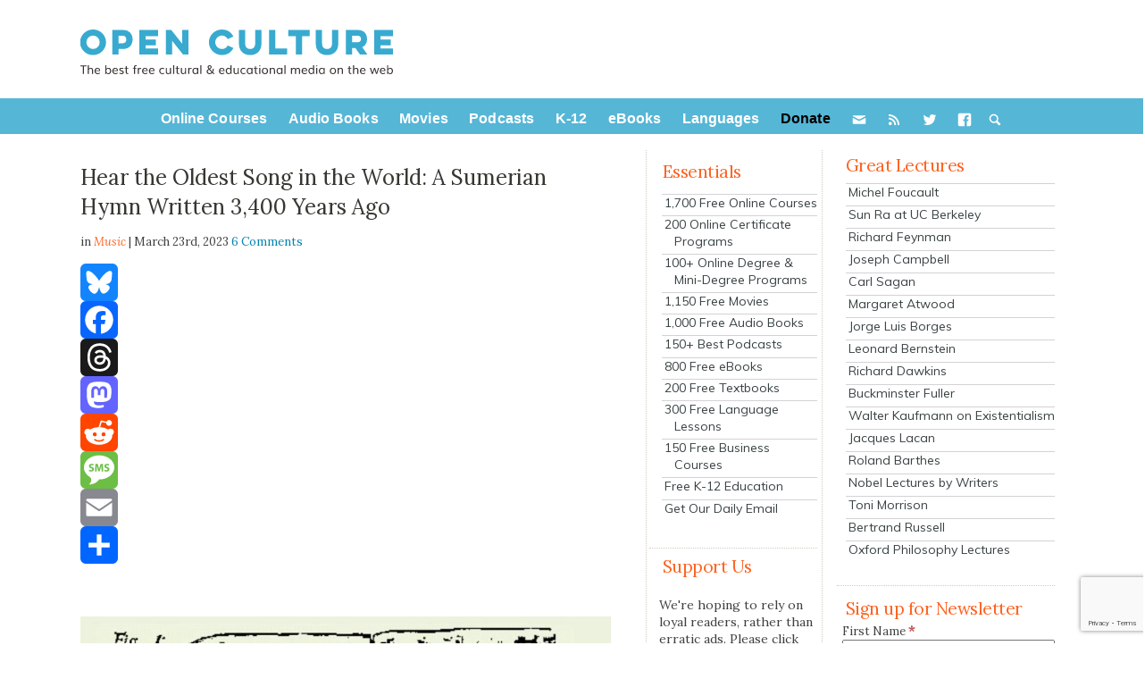

--- FILE ---
content_type: text/html; charset=UTF-8
request_url: https://www.openculture.com/2023/03/hear-the-oldest-song-in-the-world-a-sumerian-hymn-written-3400-years-ago.html
body_size: 45787
content:



<!DOCTYPE html >
<html lang="en-US" >
<head prefix="og: https://ogp.me/ns#">
<meta property="og:locale" content="en_US">

<meta http-equiv="Content-Security-Policy" content="upgrade-insecure-requests">
<meta name="viewport" content="width=device-width,height=device-height,initial-scale=1">
<meta name="robots" content="index,follow, max-snippet:300, max-image-preview:large" />

<meta http-equiv="Content-Type" content="text/html; charset=UTF-8" />
<title>Hear the Oldest Song in the World: A Sumerian Hymn Written 3,400 Years Ago |  Open Culture</title>


	<link rel="icon" type="image/x-icon"      href="https://www.openculture.com/wp-content/themes/openculture_v4a/images/favicon.ico" />
<link rel="shortcut icon" type="image/x-icon" href="https://www.openculture.com/wp-content/themes/openculture_v4a/images/favicon.ico" />
<link rel="apple-touch-icon"                  href="https://www.openculture.com/wp-content/themes/openculture_v4a/images/apple_icon_new.png" />
<link rel="apple-touch-icon" sizes="72x72"    href="https://www.openculture.com/wp-content/themes/openculture_v4a/images/apple_icon_new.png" />
<link rel="apple-touch-icon" sizes="114x114"  href="https://www.openculture.com/wp-content/themes/openculture_v4a/images/apple_icon_new.png" />
<link rel="apple-touch-icon" sizes="144x144"  href="https://www.openculture.com/wp-content/themes/openculture_v4a/images/apple_icon_new.png" />   
                                                            
<meta name="generator" content="WordPress 6.9" />

<!-- ><link rel='stylesheet' type='text/css' href='/wp-content/plugins/feedburner-subscription-widget/style.css'  > -->
<!--<link href='//fonts.googleapis.com/css?family=Open+Sans:400italic,600italic,700italic,200,300,400,600,700' rel='stylesheet' type='text/css'>
<link href='//fonts.googleapis.com/css?family=Oswald:200,400,300' rel='stylesheet' type='text/css'>
-->
<link href="https://fonts.googleapis.com/css?family=Muli:200,400,400i,600,700" rel="stylesheet">
<link href="https://fonts.googleapis.com/css?family=Lora:200,300i,400,400i,600,700" rel="stylesheet">
<!--<link rel="stylesheet" href="https://maxcdn.bootstrapcdn.com/font-awesome/4.5.0/css/font-awesome.min.css"> -->

	 <link rel="stylesheet" type="text/css" href="https://netdna.bootstrapcdn.com/font-awesome/3.2.1/css/font-awesome.min.css"/>
<!--
<link rel="alternate" type="application/rss+xml" title="RSS 2.0" href="https://www.openculture.com/feed" />
<link rel="alternate" type="text/xml" title="RSS .92" href="https://www.openculture.com/feed/rss" />
<link rel="alternate" type="application/atom+xml" title="Atom 0.3" href="https://www.openculture.com/feed/atom" />
<link rel="pingback" href="https://www.openculture.com/xmlrpc.php" />
-->




<!-- <link rel="stylesheet"   type="text/css" media="screen" id="forceupdate"   href="https://www.openculture.com/wp-content/themes/openculture_v4a//style.css?1b&1755065231" media="screen" />   -->

<link rel="stylesheet"    media="screen" id="forceupdate"   href="https://www.openculture.com/wp-content/themes/openculture_v4a/style.css" type="text/css" > </link>


<script async src="https://cdn.fuseplatform.net/publift/tags/2/3035/fuse.js"></script>

<script src="https://ajax.googleapis.com/ajax/libs/jquery/3.2.1/jquery.min.js"></script>
<script async src="https://cse.google.com/cse.js?cx=d56ba7961d66b9467"></script>
<script async src="https://www.google.com/coop/cse/brand?form=cse-search-box&amp;lang=en"></script>

<script>
(function() {
  var goog = document.createElement('script'); goog.type = 'text/javascript';
  goog.src = 'http://www.google.com/jsapi';
  goog.onload = function() {
    google.load('search', '1', {"callback": function() {}});
    google.setOnLoadCallback(function() {
      google.search.CustomSearchControl.attachAutoCompletion(
        'some-long-unique-id',
        document.getElementById('q'),
        'cse-search-box');
    });
  };
  var cse = document.createElement('script'); cse.type = 'text/javascript';
  cse.src = 'http://www.google.com/cse/brand?form=cse-search-box&lang=cs';
  var s = document.getElementsByTagName('script')[0]; 
  s.parentNode.insertBefore(cse, s);
  s.parentNode.insertBefore(goog, s);    
})()
</script>



<script type="text/javascript">
	console.log("ewo enqueuing");
	function defer(method) {
	    if (window.jQuery) {
	        method();
	    } else {
	        setTimeout(function() { defer(method) }, 50);
	    }
	}
</script>




<!-- Global site tag (gtag.js) - Google Analytics -->
<!-- script async src="https://www.googletagmanager.com/gtag/js?id=UA-926659-1"></script  -->
<script>
  window.dataLayer = window.dataLayer || [];
  function gtag(){dataLayer.push(arguments);}
  gtag('js', new Date());

  gtag('config', 'UA-926659-1');
</script>






<script type='text/javascript'> 
	console.log("ewo page load begins");	
</script>

<!--	
	
	function clearGhostText() {
	  //Clear the Ghost Text if it is still set.

	  var email = document.getElementById('email')
	  if (email != null) {
	    if (email.value == 'Enter Your Email') {
	      email.value = '';
	    }
	  }
	
	function emailSubmit() {
	    var formElements = document.getElementById("join_email_list").elements;
	    var postData = {};
	    for (var i = 0; i < formElements.length; i++)
	      if (formElements[i].type != "button") 
			 //we dont want to include the submit-buttom
	        postData[formElements[i].name] = formElements[i].value;
	      var url = "https://feedburner.google.com/fb/a/mailverify?uri=OpenCulture%26email=";
	      var urlValue = url  + postData['email']; 		  
		clearGhostText();
		
	    var win = window.open(urlValue, '_blank');
	    win.focus();	
	}
	}
console.log("ewo page load search");
</script>
-->



<!-- misc scripts  chartbeat 
<script type="text/javascript">
var _sf_startpt=(new Date()).getTime()</script>
 -->


 
  
   
   <!--style overrides from new design -->
   <style>


  	 #headermasterwrapper{width:100%; margin: 0 auto;  height: 100px; z-index:100;}
  	 #headerW{z-index:101;}
  	 #header{z-index:102;}
  	 #headerfirst{z-index:103;}
  	 #ad_logo_wrapper{z-index:104;}
       #logo { background: url(/wp-content/themes/openculture_v3a/images/openculture_banner.png) center top;  overflow: hidden; }

	 #clearfixheader{height:100%;}


	.da-mobile-head {_max-height:300px;
					_position: absolute; 
					margin:0 auto;
					margin-left:-14px;
				}
   
				.da-page-top {margin: 10 0 10 0;}
   
   #currentMedia{display:none}
   
   @media only screen and (min-width:2000px) {
	   #ExtraItem{display:hidden}
   	   .middle_sidebar{display:block-inline!important;width:20%}
   		.r_sidebar{display:block-inline!important;width:24%}
   		.contentmiddle{width:54%}
   }
   
   @media only screen and (max-width:1000px){
	/*   #ExtraItem{display:hidden}
   .middle_sidebar{display:block-inline!important;width:20%}
   .r_sidebar{display:block-inline!important;width:18%}
   .contentmiddle{width:60%} */
	.r_sidebar{display:block-inline!important;width:22%}
}

/* First modification: TUrn on top or bottom */ 
@media only screen and (min-width:927px){ /*when viewport is larger than 927 turn on left, hide bottom logo*/
	.left {display:block !important; 
		min-height:90px !important;}
	/*.right{float:right !important; margin: 0 0% 0 0%;} */
	.right {min-height:90px;}
	.bottom {display:none !important;}
	#navbar{width:100% !important;}
}
@media only screen and (max-width:938px){  /*when less than 867, turn on bottom */
	.left {display:none !important;}
	.right{float:none !important;     margin: 0 auto!important; min-height:55px; }
	.bottom {display:block !important; 
		background-position-y:top !important;}
	
}




/*step 2: set proper logo for larger sizes */
@media only screen and (min-width:1170px){  /*larger than 1130---set .right size for large header */
	.left{background: url("https://www.openculture.com/wp-content/themes/openculture_v4a/images/open-culture-horizontal-logo-with-tagline.svg") no-repeat !important;
		  min-height:90px !important;}
	.right{width:740px ; margin: 0 2% 0 1%; text-align:right !important;}  
}
	
@media only screen and (min-width:939px) and (max-width:1169px)  {  /*right ad, horizontal logo */ 
	.right{width:740px ; margin: 0 2% 0 1%; text-align:right !important;}
	.left{ background: url("https://www.openculture.com/wp-content/themes/openculture_v4a/images/open-culture-stacked-logo.svg") no-repeat !important;
			min-height:70px;
			background-position-x:center !important;
			}
	#clearfixheader{margin-top:.8rem !important;}
}
	
@media only screen and (min-width:814px) and (max-width:938px)  {  /* right ad, stacked logo */ 
	.right{width:740px ; margin: 0 2% 0 1% !important; text-align:right !important;}
	.left{ background: url("https://www.openculture.com/wp-content/themes/openculture_v4a/images/open-culture-stacked-logo.svg") no-repeat !important;
			min-height:70px;
			background-position-x:center !important;}			
	#clearfixheader{margin-top:2.8rem !important;}
}


/* step 3 resize top ad */
/* sizes are: 728 x 90, 468x 60, 320x100 */

/*ads to right */
@media only screen and (max-width:813px) and (min-width:768px){  /* below 813, reduce right size for miniheader */
	.right{width:500px; text-align:center !important;}

}
/* ads below */
@media only screen and (max-width:768px) and (min-width:721px){  /*ipad portrait ad on top; banner above */
	.right{width:768px;float:none !important; margin: 0 auto; text-align:center !important;}
}  /* cutoff for 728 AD at around 760 */ 

@media only screen and (max-width:720px)and (min-width:620px){	/*smaller ad */
	#cleafixheader{height:40px !important;}
	.right{width:500px;float:none !important; margin: 0 auto; text-align:center !important;}
}

@media only screen and (max-width:620px){  /*ipad portrait ad on top; banner above */
	.right{width:500px;float:none !important; margin: 0 auto; text-align:center !important;}
}
@media only screen and (max-width:460px){  /*reduce right size for mobileheader */
	.right{width:400px;float:none !important; margin: 0 auto; text-align:center !important;
	}
}   
@media only screen and (max-width:360px){  /*reduce right size for mobileheader */
	.right{width:360px;float:none !important; margin: 0 auto; text-align:center !important;}
}   
@media only screen and (max-width:320px){  /*reduce right size for mobileheader */
	.right{width:320px !important;float:none !important; margin: 0 auto; text-align:center; max-width:320px !important;;}
	/*#headermasterwrapper {height:80px !important} */
}   
   
   
   
 
	   </style>	
	   
	   <!--end overrides --> 
   

	   	<link rel='archives' title='January 2026' href='https://www.openculture.com/2026/01' />
	<link rel='archives' title='December 2025' href='https://www.openculture.com/2025/12' />
	<link rel='archives' title='November 2025' href='https://www.openculture.com/2025/11' />
	<link rel='archives' title='October 2025' href='https://www.openculture.com/2025/10' />
	<link rel='archives' title='September 2025' href='https://www.openculture.com/2025/09' />
	<link rel='archives' title='August 2025' href='https://www.openculture.com/2025/08' />
	<link rel='archives' title='July 2025' href='https://www.openculture.com/2025/07' />
	<link rel='archives' title='June 2025' href='https://www.openculture.com/2025/06' />
	<link rel='archives' title='May 2025' href='https://www.openculture.com/2025/05' />
	<link rel='archives' title='April 2025' href='https://www.openculture.com/2025/04' />
	<link rel='archives' title='March 2025' href='https://www.openculture.com/2025/03' />
	<link rel='archives' title='February 2025' href='https://www.openculture.com/2025/02' />
	<link rel='archives' title='January 2025' href='https://www.openculture.com/2025/01' />
	<link rel='archives' title='December 2024' href='https://www.openculture.com/2024/12' />
	<link rel='archives' title='November 2024' href='https://www.openculture.com/2024/11' />
	<link rel='archives' title='October 2024' href='https://www.openculture.com/2024/10' />
	<link rel='archives' title='September 2024' href='https://www.openculture.com/2024/09' />
	<link rel='archives' title='August 2024' href='https://www.openculture.com/2024/08' />
	<link rel='archives' title='July 2024' href='https://www.openculture.com/2024/07' />
	<link rel='archives' title='June 2024' href='https://www.openculture.com/2024/06' />
	<link rel='archives' title='May 2024' href='https://www.openculture.com/2024/05' />
	<link rel='archives' title='April 2024' href='https://www.openculture.com/2024/04' />
	<link rel='archives' title='March 2024' href='https://www.openculture.com/2024/03' />
	<link rel='archives' title='February 2024' href='https://www.openculture.com/2024/02' />
	<link rel='archives' title='January 2024' href='https://www.openculture.com/2024/01' />
	<link rel='archives' title='December 2023' href='https://www.openculture.com/2023/12' />
	<link rel='archives' title='November 2023' href='https://www.openculture.com/2023/11' />
	<link rel='archives' title='October 2023' href='https://www.openculture.com/2023/10' />
	<link rel='archives' title='September 2023' href='https://www.openculture.com/2023/09' />
	<link rel='archives' title='August 2023' href='https://www.openculture.com/2023/08' />
	<link rel='archives' title='July 2023' href='https://www.openculture.com/2023/07' />
	<link rel='archives' title='June 2023' href='https://www.openculture.com/2023/06' />
	<link rel='archives' title='May 2023' href='https://www.openculture.com/2023/05' />
	<link rel='archives' title='April 2023' href='https://www.openculture.com/2023/04' />
	<link rel='archives' title='March 2023' href='https://www.openculture.com/2023/03' />
	<link rel='archives' title='February 2023' href='https://www.openculture.com/2023/02' />
	<link rel='archives' title='January 2023' href='https://www.openculture.com/2023/01' />
	<link rel='archives' title='December 2022' href='https://www.openculture.com/2022/12' />
	<link rel='archives' title='November 2022' href='https://www.openculture.com/2022/11' />
	<link rel='archives' title='October 2022' href='https://www.openculture.com/2022/10' />
	<link rel='archives' title='September 2022' href='https://www.openculture.com/2022/09' />
	<link rel='archives' title='August 2022' href='https://www.openculture.com/2022/08' />
	<link rel='archives' title='July 2022' href='https://www.openculture.com/2022/07' />
	<link rel='archives' title='June 2022' href='https://www.openculture.com/2022/06' />
	<link rel='archives' title='May 2022' href='https://www.openculture.com/2022/05' />
	<link rel='archives' title='April 2022' href='https://www.openculture.com/2022/04' />
	<link rel='archives' title='March 2022' href='https://www.openculture.com/2022/03' />
	<link rel='archives' title='February 2022' href='https://www.openculture.com/2022/02' />
	<link rel='archives' title='January 2022' href='https://www.openculture.com/2022/01' />
	<link rel='archives' title='December 2021' href='https://www.openculture.com/2021/12' />
	<link rel='archives' title='November 2021' href='https://www.openculture.com/2021/11' />
	<link rel='archives' title='October 2021' href='https://www.openculture.com/2021/10' />
	<link rel='archives' title='September 2021' href='https://www.openculture.com/2021/09' />
	<link rel='archives' title='August 2021' href='https://www.openculture.com/2021/08' />
	<link rel='archives' title='July 2021' href='https://www.openculture.com/2021/07' />
	<link rel='archives' title='June 2021' href='https://www.openculture.com/2021/06' />
	<link rel='archives' title='May 2021' href='https://www.openculture.com/2021/05' />
	<link rel='archives' title='April 2021' href='https://www.openculture.com/2021/04' />
	<link rel='archives' title='March 2021' href='https://www.openculture.com/2021/03' />
	<link rel='archives' title='February 2021' href='https://www.openculture.com/2021/02' />
	<link rel='archives' title='January 2021' href='https://www.openculture.com/2021/01' />
	<link rel='archives' title='December 2020' href='https://www.openculture.com/2020/12' />
	<link rel='archives' title='November 2020' href='https://www.openculture.com/2020/11' />
	<link rel='archives' title='October 2020' href='https://www.openculture.com/2020/10' />
	<link rel='archives' title='September 2020' href='https://www.openculture.com/2020/09' />
	<link rel='archives' title='August 2020' href='https://www.openculture.com/2020/08' />
	<link rel='archives' title='July 2020' href='https://www.openculture.com/2020/07' />
	<link rel='archives' title='June 2020' href='https://www.openculture.com/2020/06' />
	<link rel='archives' title='May 2020' href='https://www.openculture.com/2020/05' />
	<link rel='archives' title='April 2020' href='https://www.openculture.com/2020/04' />
	<link rel='archives' title='March 2020' href='https://www.openculture.com/2020/03' />
	<link rel='archives' title='February 2020' href='https://www.openculture.com/2020/02' />
	<link rel='archives' title='January 2020' href='https://www.openculture.com/2020/01' />
	<link rel='archives' title='December 2019' href='https://www.openculture.com/2019/12' />
	<link rel='archives' title='November 2019' href='https://www.openculture.com/2019/11' />
	<link rel='archives' title='October 2019' href='https://www.openculture.com/2019/10' />
	<link rel='archives' title='September 2019' href='https://www.openculture.com/2019/09' />
	<link rel='archives' title='August 2019' href='https://www.openculture.com/2019/08' />
	<link rel='archives' title='July 2019' href='https://www.openculture.com/2019/07' />
	<link rel='archives' title='June 2019' href='https://www.openculture.com/2019/06' />
	<link rel='archives' title='May 2019' href='https://www.openculture.com/2019/05' />
	<link rel='archives' title='April 2019' href='https://www.openculture.com/2019/04' />
	<link rel='archives' title='March 2019' href='https://www.openculture.com/2019/03' />
	<link rel='archives' title='February 2019' href='https://www.openculture.com/2019/02' />
	<link rel='archives' title='January 2019' href='https://www.openculture.com/2019/01' />
	<link rel='archives' title='December 2018' href='https://www.openculture.com/2018/12' />
	<link rel='archives' title='November 2018' href='https://www.openculture.com/2018/11' />
	<link rel='archives' title='October 2018' href='https://www.openculture.com/2018/10' />
	<link rel='archives' title='September 2018' href='https://www.openculture.com/2018/09' />
	<link rel='archives' title='August 2018' href='https://www.openculture.com/2018/08' />
	<link rel='archives' title='July 2018' href='https://www.openculture.com/2018/07' />
	<link rel='archives' title='June 2018' href='https://www.openculture.com/2018/06' />
	<link rel='archives' title='May 2018' href='https://www.openculture.com/2018/05' />
	<link rel='archives' title='April 2018' href='https://www.openculture.com/2018/04' />
	<link rel='archives' title='March 2018' href='https://www.openculture.com/2018/03' />
	<link rel='archives' title='February 2018' href='https://www.openculture.com/2018/02' />
	<link rel='archives' title='January 2018' href='https://www.openculture.com/2018/01' />
	<link rel='archives' title='December 2017' href='https://www.openculture.com/2017/12' />
	<link rel='archives' title='November 2017' href='https://www.openculture.com/2017/11' />
	<link rel='archives' title='October 2017' href='https://www.openculture.com/2017/10' />
	<link rel='archives' title='September 2017' href='https://www.openculture.com/2017/09' />
	<link rel='archives' title='August 2017' href='https://www.openculture.com/2017/08' />
	<link rel='archives' title='July 2017' href='https://www.openculture.com/2017/07' />
	<link rel='archives' title='June 2017' href='https://www.openculture.com/2017/06' />
	<link rel='archives' title='May 2017' href='https://www.openculture.com/2017/05' />
	<link rel='archives' title='April 2017' href='https://www.openculture.com/2017/04' />
	<link rel='archives' title='March 2017' href='https://www.openculture.com/2017/03' />
	<link rel='archives' title='February 2017' href='https://www.openculture.com/2017/02' />
	<link rel='archives' title='January 2017' href='https://www.openculture.com/2017/01' />
	<link rel='archives' title='December 2016' href='https://www.openculture.com/2016/12' />
	<link rel='archives' title='November 2016' href='https://www.openculture.com/2016/11' />
	<link rel='archives' title='October 2016' href='https://www.openculture.com/2016/10' />
	<link rel='archives' title='September 2016' href='https://www.openculture.com/2016/09' />
	<link rel='archives' title='August 2016' href='https://www.openculture.com/2016/08' />
	<link rel='archives' title='July 2016' href='https://www.openculture.com/2016/07' />
	<link rel='archives' title='June 2016' href='https://www.openculture.com/2016/06' />
	<link rel='archives' title='May 2016' href='https://www.openculture.com/2016/05' />
	<link rel='archives' title='April 2016' href='https://www.openculture.com/2016/04' />
	<link rel='archives' title='March 2016' href='https://www.openculture.com/2016/03' />
	<link rel='archives' title='February 2016' href='https://www.openculture.com/2016/02' />
	<link rel='archives' title='January 2016' href='https://www.openculture.com/2016/01' />
	<link rel='archives' title='December 2015' href='https://www.openculture.com/2015/12' />
	<link rel='archives' title='November 2015' href='https://www.openculture.com/2015/11' />
	<link rel='archives' title='October 2015' href='https://www.openculture.com/2015/10' />
	<link rel='archives' title='September 2015' href='https://www.openculture.com/2015/09' />
	<link rel='archives' title='August 2015' href='https://www.openculture.com/2015/08' />
	<link rel='archives' title='July 2015' href='https://www.openculture.com/2015/07' />
	<link rel='archives' title='June 2015' href='https://www.openculture.com/2015/06' />
	<link rel='archives' title='May 2015' href='https://www.openculture.com/2015/05' />
	<link rel='archives' title='April 2015' href='https://www.openculture.com/2015/04' />
	<link rel='archives' title='March 2015' href='https://www.openculture.com/2015/03' />
	<link rel='archives' title='February 2015' href='https://www.openculture.com/2015/02' />
	<link rel='archives' title='January 2015' href='https://www.openculture.com/2015/01' />
	<link rel='archives' title='December 2014' href='https://www.openculture.com/2014/12' />
	<link rel='archives' title='November 2014' href='https://www.openculture.com/2014/11' />
	<link rel='archives' title='October 2014' href='https://www.openculture.com/2014/10' />
	<link rel='archives' title='September 2014' href='https://www.openculture.com/2014/09' />
	<link rel='archives' title='August 2014' href='https://www.openculture.com/2014/08' />
	<link rel='archives' title='July 2014' href='https://www.openculture.com/2014/07' />
	<link rel='archives' title='June 2014' href='https://www.openculture.com/2014/06' />
	<link rel='archives' title='May 2014' href='https://www.openculture.com/2014/05' />
	<link rel='archives' title='April 2014' href='https://www.openculture.com/2014/04' />
	<link rel='archives' title='March 2014' href='https://www.openculture.com/2014/03' />
	<link rel='archives' title='February 2014' href='https://www.openculture.com/2014/02' />
	<link rel='archives' title='January 2014' href='https://www.openculture.com/2014/01' />
	<link rel='archives' title='December 2013' href='https://www.openculture.com/2013/12' />
	<link rel='archives' title='November 2013' href='https://www.openculture.com/2013/11' />
	<link rel='archives' title='October 2013' href='https://www.openculture.com/2013/10' />
	<link rel='archives' title='September 2013' href='https://www.openculture.com/2013/09' />
	<link rel='archives' title='August 2013' href='https://www.openculture.com/2013/08' />
	<link rel='archives' title='July 2013' href='https://www.openculture.com/2013/07' />
	<link rel='archives' title='June 2013' href='https://www.openculture.com/2013/06' />
	<link rel='archives' title='May 2013' href='https://www.openculture.com/2013/05' />
	<link rel='archives' title='April 2013' href='https://www.openculture.com/2013/04' />
	<link rel='archives' title='March 2013' href='https://www.openculture.com/2013/03' />
	<link rel='archives' title='February 2013' href='https://www.openculture.com/2013/02' />
	<link rel='archives' title='January 2013' href='https://www.openculture.com/2013/01' />
	<link rel='archives' title='December 2012' href='https://www.openculture.com/2012/12' />
	<link rel='archives' title='November 2012' href='https://www.openculture.com/2012/11' />
	<link rel='archives' title='October 2012' href='https://www.openculture.com/2012/10' />
	<link rel='archives' title='September 2012' href='https://www.openculture.com/2012/09' />
	<link rel='archives' title='August 2012' href='https://www.openculture.com/2012/08' />
	<link rel='archives' title='July 2012' href='https://www.openculture.com/2012/07' />
	<link rel='archives' title='June 2012' href='https://www.openculture.com/2012/06' />
	<link rel='archives' title='May 2012' href='https://www.openculture.com/2012/05' />
	<link rel='archives' title='April 2012' href='https://www.openculture.com/2012/04' />
	<link rel='archives' title='March 2012' href='https://www.openculture.com/2012/03' />
	<link rel='archives' title='February 2012' href='https://www.openculture.com/2012/02' />
	<link rel='archives' title='January 2012' href='https://www.openculture.com/2012/01' />
	<link rel='archives' title='December 2011' href='https://www.openculture.com/2011/12' />
	<link rel='archives' title='November 2011' href='https://www.openculture.com/2011/11' />
	<link rel='archives' title='October 2011' href='https://www.openculture.com/2011/10' />
	<link rel='archives' title='September 2011' href='https://www.openculture.com/2011/09' />
	<link rel='archives' title='August 2011' href='https://www.openculture.com/2011/08' />
	<link rel='archives' title='July 2011' href='https://www.openculture.com/2011/07' />
	<link rel='archives' title='June 2011' href='https://www.openculture.com/2011/06' />
	<link rel='archives' title='May 2011' href='https://www.openculture.com/2011/05' />
	<link rel='archives' title='April 2011' href='https://www.openculture.com/2011/04' />
	<link rel='archives' title='March 2011' href='https://www.openculture.com/2011/03' />
	<link rel='archives' title='February 2011' href='https://www.openculture.com/2011/02' />
	<link rel='archives' title='January 2011' href='https://www.openculture.com/2011/01' />
	<link rel='archives' title='December 2010' href='https://www.openculture.com/2010/12' />
	<link rel='archives' title='November 2010' href='https://www.openculture.com/2010/11' />
	<link rel='archives' title='October 2010' href='https://www.openculture.com/2010/10' />
	<link rel='archives' title='September 2010' href='https://www.openculture.com/2010/09' />
	<link rel='archives' title='August 2010' href='https://www.openculture.com/2010/08' />
	<link rel='archives' title='July 2010' href='https://www.openculture.com/2010/07' />
	<link rel='archives' title='June 2010' href='https://www.openculture.com/2010/06' />
	<link rel='archives' title='May 2010' href='https://www.openculture.com/2010/05' />
	<link rel='archives' title='April 2010' href='https://www.openculture.com/2010/04' />
	<link rel='archives' title='March 2010' href='https://www.openculture.com/2010/03' />
	<link rel='archives' title='February 2010' href='https://www.openculture.com/2010/02' />
	<link rel='archives' title='January 2010' href='https://www.openculture.com/2010/01' />
	<link rel='archives' title='December 2009' href='https://www.openculture.com/2009/12' />
	<link rel='archives' title='November 2009' href='https://www.openculture.com/2009/11' />
	<link rel='archives' title='October 2009' href='https://www.openculture.com/2009/10' />
	<link rel='archives' title='September 2009' href='https://www.openculture.com/2009/09' />
	<link rel='archives' title='August 2009' href='https://www.openculture.com/2009/08' />
	<link rel='archives' title='July 2009' href='https://www.openculture.com/2009/07' />
	<link rel='archives' title='June 2009' href='https://www.openculture.com/2009/06' />
	<link rel='archives' title='May 2009' href='https://www.openculture.com/2009/05' />
	<link rel='archives' title='April 2009' href='https://www.openculture.com/2009/04' />
	<link rel='archives' title='March 2009' href='https://www.openculture.com/2009/03' />
	<link rel='archives' title='February 2009' href='https://www.openculture.com/2009/02' />
	<link rel='archives' title='January 2009' href='https://www.openculture.com/2009/01' />
	<link rel='archives' title='December 2008' href='https://www.openculture.com/2008/12' />
	<link rel='archives' title='November 2008' href='https://www.openculture.com/2008/11' />
	<link rel='archives' title='October 2008' href='https://www.openculture.com/2008/10' />
	<link rel='archives' title='September 2008' href='https://www.openculture.com/2008/09' />
	<link rel='archives' title='August 2008' href='https://www.openculture.com/2008/08' />
	<link rel='archives' title='July 2008' href='https://www.openculture.com/2008/07' />
	<link rel='archives' title='June 2008' href='https://www.openculture.com/2008/06' />
	<link rel='archives' title='May 2008' href='https://www.openculture.com/2008/05' />
	<link rel='archives' title='April 2008' href='https://www.openculture.com/2008/04' />
	<link rel='archives' title='March 2008' href='https://www.openculture.com/2008/03' />
	<link rel='archives' title='February 2008' href='https://www.openculture.com/2008/02' />
	<link rel='archives' title='January 2008' href='https://www.openculture.com/2008/01' />
	<link rel='archives' title='December 2007' href='https://www.openculture.com/2007/12' />
	<link rel='archives' title='November 2007' href='https://www.openculture.com/2007/11' />
	<link rel='archives' title='October 2007' href='https://www.openculture.com/2007/10' />
	<link rel='archives' title='September 2007' href='https://www.openculture.com/2007/09' />
	<link rel='archives' title='August 2007' href='https://www.openculture.com/2007/08' />
	<link rel='archives' title='July 2007' href='https://www.openculture.com/2007/07' />
	<link rel='archives' title='June 2007' href='https://www.openculture.com/2007/06' />
	<link rel='archives' title='May 2007' href='https://www.openculture.com/2007/05' />
	<link rel='archives' title='April 2007' href='https://www.openculture.com/2007/04' />
	<link rel='archives' title='March 2007' href='https://www.openculture.com/2007/03' />
	<link rel='archives' title='February 2007' href='https://www.openculture.com/2007/02' />
	<link rel='archives' title='January 2007' href='https://www.openculture.com/2007/01' />
	<link rel='archives' title='December 2006' href='https://www.openculture.com/2006/12' />
	<link rel='archives' title='November 2006' href='https://www.openculture.com/2006/11' />
	<link rel='archives' title='October 2006' href='https://www.openculture.com/2006/10' />
	<link rel='archives' title='September 2006' href='https://www.openculture.com/2006/09' />



	   <meta property='fb:app_id' content='139550851813' />
<meta property='og:site_name' content='Open Culture'/>
<meta property='og:type' content='article' />
<meta property='og:url' content='https://www.openculture.com/2023/03/hear-the-oldest-song-in-the-world-a-sumerian-hymn-written-3400-years-ago.html' />
<meta property='og:title' content='Hear the Oldest Song in the World: A Sumerian Hymn Written 3,400 Years Ago' /><script>
//<![CDATA[
if(!console){var console={log:function(){}}}console.log("thumbnail_height=600");
//]]>
</script><script>
//<![CDATA[
if(!console){var console={log:function(){}}}console.log("user id");
//]]>
</script>
<meta property="og:image" content="https://cdn8.openculture.com/2023/03/22211426/oldestsong-large.jpg"/><script>
//<![CDATA[
if(!console){var console={log:function(){}}}console.log("https://cdn8.openculture.com/2023/03/22211426/oldestsong-large.jpg");
//]]>
</script>
<meta property='og:image:width' content='900' />
<meta property='og:description' content="In the early 1950s, archaeologists unearthed several clay tablets from the 14th century BCE." />
<meta name='description'  content='In the early 1950s, archaeologists unearthed several clay tablets from the 14th century BCE. Open Culture, openculture.com'/><meta name='robots' content='index, follow, max-image-preview:large, max-snippet:-1, max-video-preview:-1' />

            <script data-no-defer="1" data-ezscrex="false" data-cfasync="false" data-pagespeed-no-defer data-cookieconsent="ignore">
                var ctPublicFunctions = {"_ajax_nonce":"512dc9fd73","_rest_nonce":"19d25639d2","_ajax_url":"\/wp-admin\/admin-ajax.php","_rest_url":"https:\/\/www.openculture.com\/wp-json\/","data__cookies_type":"none","data__ajax_type":"rest","data__bot_detector_enabled":"1","data__frontend_data_log_enabled":1,"cookiePrefix":"","wprocket_detected":false,"host_url":"www.openculture.com","text__ee_click_to_select":"Click to select the whole data","text__ee_original_email":"The complete one is","text__ee_got_it":"Got it","text__ee_blocked":"Blocked","text__ee_cannot_connect":"Cannot connect","text__ee_cannot_decode":"Can not decode email. Unknown reason","text__ee_email_decoder":"CleanTalk email decoder","text__ee_wait_for_decoding":"The magic is on the way!","text__ee_decoding_process":"Please wait a few seconds while we decode the contact data."}
            </script>
        
            <script data-no-defer="1" data-ezscrex="false" data-cfasync="false" data-pagespeed-no-defer data-cookieconsent="ignore">
                var ctPublic = {"_ajax_nonce":"512dc9fd73","settings__forms__check_internal":"1","settings__forms__check_external":"1","settings__forms__force_protection":"0","settings__forms__search_test":"1","settings__forms__wc_add_to_cart":"0","settings__data__bot_detector_enabled":"1","settings__sfw__anti_crawler":0,"blog_home":"https:\/\/www.openculture.com\/","pixel__setting":"3","pixel__enabled":true,"pixel__url":null,"data__email_check_before_post":"1","data__email_check_exist_post":"0","data__cookies_type":"none","data__key_is_ok":true,"data__visible_fields_required":true,"wl_brandname":"Anti-Spam by CleanTalk","wl_brandname_short":"CleanTalk","ct_checkjs_key":"eb9114525659354faa944b35c979b2556c1e8b368336a3252ddc155510563698","emailEncoderPassKey":"3e96806c30066933471621f008c25826","bot_detector_forms_excluded":"W10=","advancedCacheExists":false,"varnishCacheExists":true,"wc_ajax_add_to_cart":false,"theRealPerson":{"phrases":{"trpHeading":"The Real Person Badge!","trpContent1":"The commenter acts as a real person and verified as not a bot.","trpContent2":" Anti-Spam by CleanTalk","trpContentLearnMore":"Learn more"},"trpContentLink":"https:\/\/cleantalk.org\/help\/the-real-person?utm_id=&amp;utm_term=&amp;utm_source=admin_side&amp;utm_medium=trp_badge&amp;utm_content=trp_badge_link_click&amp;utm_campaign=apbct_links","imgPersonUrl":"https:\/\/www.openculture.com\/wp-content\/plugins\/cleantalk-spam-protect\/css\/images\/real_user.svg","imgShieldUrl":"https:\/\/www.openculture.com\/wp-content\/plugins\/cleantalk-spam-protect\/css\/images\/shield.svg"}}
            </script>
        
	<!-- This site is optimized with the Yoast SEO plugin v26.7 - https://yoast.com/wordpress/plugins/seo/ -->
	<title>Hear the Oldest Song in the World: A Sumerian Hymn Written 3,400 Years Ago</title>
	<link rel="canonical" href="https://www.openculture.com/2023/03/hear-the-oldest-song-in-the-world-a-sumerian-hymn-written-3400-years-ago.html" />
	<meta name="twitter:label1" content="Written by" />
	<meta name="twitter:data1" content="OC" />
	<meta name="twitter:label2" content="Est. reading time" />
	<meta name="twitter:data2" content="2 minutes" />
	<script type="application/ld+json" class="yoast-schema-graph">{"@context":"https://schema.org","@graph":[{"@type":"Article","@id":"https://www.openculture.com/2023/03/hear-the-oldest-song-in-the-world-a-sumerian-hymn-written-3400-years-ago.html#article","isPartOf":{"@id":"https://www.openculture.com/2023/03/hear-the-oldest-song-in-the-world-a-sumerian-hymn-written-3400-years-ago.html"},"author":{"name":"OC","@id":"https://www.openculture.com/#/schema/person/71c1adfe08013e889667d78db0b41392"},"headline":"Hear the Oldest Song in the World: A Sumerian Hymn Written 3,400 Years Ago","datePublished":"2023-03-23T08:00:08+00:00","mainEntityOfPage":{"@id":"https://www.openculture.com/2023/03/hear-the-oldest-song-in-the-world-a-sumerian-hymn-written-3400-years-ago.html"},"wordCount":477,"commentCount":6,"publisher":{"@id":"https://www.openculture.com/#organization"},"image":{"@id":"https://www.openculture.com/2023/03/hear-the-oldest-song-in-the-world-a-sumerian-hymn-written-3400-years-ago.html#primaryimage"},"thumbnailUrl":"https://cdn8.openculture.com/2023/03/22211426/oldestsong-large.jpg","articleSection":["Music"],"inLanguage":"en-US","potentialAction":[{"@type":"CommentAction","name":"Comment","target":["https://www.openculture.com/2023/03/hear-the-oldest-song-in-the-world-a-sumerian-hymn-written-3400-years-ago.html#respond"]}]},{"@type":"WebPage","@id":"https://www.openculture.com/2023/03/hear-the-oldest-song-in-the-world-a-sumerian-hymn-written-3400-years-ago.html","url":"https://www.openculture.com/2023/03/hear-the-oldest-song-in-the-world-a-sumerian-hymn-written-3400-years-ago.html","name":"Hear the Oldest Song in the World: A Sumerian Hymn Written 3,400 Years Ago","isPartOf":{"@id":"https://www.openculture.com/#website"},"primaryImageOfPage":{"@id":"https://www.openculture.com/2023/03/hear-the-oldest-song-in-the-world-a-sumerian-hymn-written-3400-years-ago.html#primaryimage"},"image":{"@id":"https://www.openculture.com/2023/03/hear-the-oldest-song-in-the-world-a-sumerian-hymn-written-3400-years-ago.html#primaryimage"},"thumbnailUrl":"https://cdn8.openculture.com/2023/03/22211426/oldestsong-large.jpg","datePublished":"2023-03-23T08:00:08+00:00","breadcrumb":{"@id":"https://www.openculture.com/2023/03/hear-the-oldest-song-in-the-world-a-sumerian-hymn-written-3400-years-ago.html#breadcrumb"},"inLanguage":"en-US","potentialAction":[{"@type":"ReadAction","target":["https://www.openculture.com/2023/03/hear-the-oldest-song-in-the-world-a-sumerian-hymn-written-3400-years-ago.html"]}]},{"@type":"ImageObject","inLanguage":"en-US","@id":"https://www.openculture.com/2023/03/hear-the-oldest-song-in-the-world-a-sumerian-hymn-written-3400-years-ago.html#primaryimage","url":"https://cdn8.openculture.com/2023/03/22211426/oldestsong-large.jpg","contentUrl":"https://cdn8.openculture.com/2023/03/22211426/oldestsong-large.jpg","width":900,"height":600},{"@type":"BreadcrumbList","@id":"https://www.openculture.com/2023/03/hear-the-oldest-song-in-the-world-a-sumerian-hymn-written-3400-years-ago.html#breadcrumb","itemListElement":[{"@type":"ListItem","position":1,"name":"Home","item":"https://www.openculture.com/"},{"@type":"ListItem","position":2,"name":"Hear the Oldest Song in the World: A Sumerian Hymn Written 3,400 Years Ago"}]},{"@type":"WebSite","@id":"https://www.openculture.com/#website","url":"https://www.openculture.com/","name":"Open Culture","description":"The best free cultural &amp; educational media on the web","publisher":{"@id":"https://www.openculture.com/#organization"},"potentialAction":[{"@type":"SearchAction","target":{"@type":"EntryPoint","urlTemplate":"https://www.openculture.com/?s={search_term_string}"},"query-input":{"@type":"PropertyValueSpecification","valueRequired":true,"valueName":"search_term_string"}}],"inLanguage":"en-US"},{"@type":"Organization","@id":"https://www.openculture.com/#organization","name":"Openculture.com","url":"https://www.openculture.com/","logo":{"@type":"ImageObject","inLanguage":"en-US","@id":"https://www.openculture.com/#/schema/logo/image/","url":"https://cdn8.openculture.com/2021/04/24113050/OC-favicon.png","contentUrl":"https://cdn8.openculture.com/2021/04/24113050/OC-favicon.png","width":400,"height":400,"caption":"Openculture.com"},"image":{"@id":"https://www.openculture.com/#/schema/logo/image/"}},{"@type":"Person","@id":"https://www.openculture.com/#/schema/person/71c1adfe08013e889667d78db0b41392","name":"OC","sameAs":["http://www.openculture.com","https://www.facebook.com/openculture","https://x.com/openculture"],"url":"https://www.openculture.com/author/dancolman"}]}</script>
	<!-- / Yoast SEO plugin. -->


<link rel='dns-prefetch' href='//static.addtoany.com' />
<link rel='dns-prefetch' href='//fd.cleantalk.org' />
<link rel='dns-prefetch' href='//pagead2.googlesyndication.com' />
<link rel='dns-prefetch' href='//www.googletagmanager.com' />
<link rel='dns-prefetch' href='//autolinkmaker.itunes.apple.com' />
<link rel='dns-prefetch' href='//connect.facebook.net' />
<link rel="alternate" type="application/rss+xml" title="Open Culture &raquo; Feed" href="https://www.openculture.com/feed" />
<link rel="alternate" type="application/rss+xml" title="Open Culture &raquo; Comments Feed" href="https://www.openculture.com/comments/feed" />
<link rel="alternate" type="application/rss+xml" title="Open Culture &raquo; Hear the Oldest Song in the World: A Sumerian Hymn Written 3,400 Years Ago Comments Feed" href="https://www.openculture.com/2023/03/hear-the-oldest-song-in-the-world-a-sumerian-hymn-written-3400-years-ago.html/feed" />
<link rel="alternate" title="oEmbed (JSON)" type="application/json+oembed" href="https://www.openculture.com/wp-json/oembed/1.0/embed?url=https%3A%2F%2Fwww.openculture.com%2F2023%2F03%2Fhear-the-oldest-song-in-the-world-a-sumerian-hymn-written-3400-years-ago.html" />
<link rel="alternate" title="oEmbed (XML)" type="text/xml+oembed" href="https://www.openculture.com/wp-json/oembed/1.0/embed?url=https%3A%2F%2Fwww.openculture.com%2F2023%2F03%2Fhear-the-oldest-song-in-the-world-a-sumerian-hymn-written-3400-years-ago.html&#038;format=xml" />
<style id='wp-img-auto-sizes-contain-inline-css' type='text/css'>
img:is([sizes=auto i],[sizes^="auto," i]){contain-intrinsic-size:3000px 1500px}
/*# sourceURL=wp-img-auto-sizes-contain-inline-css */
</style>
<link rel='stylesheet' id='embedcss-css' href='https://www.openculture.com/wp-content/plugins/wp-viewstl/css/embed_style.css?ver=6.9' type='text/css' media='all' />
<link rel='stylesheet' id='spectrumcss-css' href='https://www.openculture.com/wp-content/plugins/wp-viewstl/css/spectrum.css?ver=6.9' type='text/css' media='all' />
<link rel='stylesheet' id='wgs2-css' href='https://www.openculture.com/wp-content/plugins/wp-google-search/wgs2.css?ver=6.9' type='text/css' media='all' />
<link rel='stylesheet' id='wgs3-css' href='https://www.openculture.com/wp-content/plugins/wp-google-search/wgs3.css?ver=6.9' type='text/css' media='all' />
<link rel='stylesheet' id='cleantalk-public-css-css' href='https://www.openculture.com/wp-content/plugins/cleantalk-spam-protect/css/cleantalk-public.min.css?ver=6.71_1769099836' type='text/css' media='all' />
<link rel='stylesheet' id='cleantalk-email-decoder-css-css' href='https://www.openculture.com/wp-content/plugins/cleantalk-spam-protect/css/cleantalk-email-decoder.min.css?ver=6.71_1769099836' type='text/css' media='all' />
<link rel='stylesheet' id='cleantalk-trp-css-css' href='https://www.openculture.com/wp-content/plugins/cleantalk-spam-protect/css/cleantalk-trp.min.css?ver=6.71_1769099836' type='text/css' media='all' />
<link rel='stylesheet' id='contact-form-7-css' href='https://www.openculture.com/wp-content/plugins/contact-form-7/includes/css/styles.css?ver=6.1.4' type='text/css' media='all' />
<link rel='stylesheet' id='lazyload-video-css-css' href='https://www.openculture.com/wp-content/plugins/lazy-load-for-videos/public/css/lazyload-shared.css?ver=2.18.9' type='text/css' media='all' />
<style id='lazyload-video-css-inline-css' type='text/css'>
.entry-content a.lazy-load-youtube, a.lazy-load-youtube, .lazy-load-vimeo{ background-size: contain; }.titletext.youtube { display: none; }.lazy-load-div:before { content: "\25B6"; text-shadow: 0px 0px 60px rgba(0,0,0,0.8); }
/*# sourceURL=lazyload-video-css-inline-css */
</style>
<style id='wp-typography-custom-inline-css' type='text/css'>
sub, sup{font-size: 75%;line-height: 100%}sup{vertical-align: 60%}sub{vertical-align: -10%}.amp{font-family: Baskerville, "Goudy Old Style", Palatino, "Book Antiqua", "Warnock Pro", serif;font-size: 1.1em;font-style: italic;font-weight: normal;line-height: 1em}.caps{font-size: 90%}.dquo{margin-left: -0.4em}.quo{margin-left: -0.2em}.pull-single{margin-left: -0.15em}.push-single{margin-right: 0.15em}.pull-double{margin-left: -0.38em}.push-double{margin-right: 0.38em}
/*# sourceURL=wp-typography-custom-inline-css */
</style>
<style id='wp-typography-safari-font-workaround-inline-css' type='text/css'>
body {-webkit-font-feature-settings: "liga";font-feature-settings: "liga";-ms-font-feature-settings: normal;}
/*# sourceURL=wp-typography-safari-font-workaround-inline-css */
</style>
<link rel='stylesheet' id='addtoany-css' href='https://www.openculture.com/wp-content/plugins/add-to-any/addtoany.min.css?ver=1.16' type='text/css' media='all' />
<script type="text/javascript" src="https://www.openculture.com/wp-includes/js/jquery/jquery.min.js?ver=3.7.1" id="jquery-core-js"></script>
<script type="text/javascript" src="https://www.openculture.com/wp-includes/js/jquery/jquery-migrate.min.js?ver=3.4.1" id="jquery-migrate-js"></script>
<script type="text/javascript" src="https://www.openculture.com/wp-content/plugins/wp-viewstl/js/spectrum.js?ver=6.9" id="spectrumjs-js"></script>
<script type="text/javascript" src="https://www.openculture.com/wp-content/plugins/wp-viewstl/js/embed.js?ver=6.9" id="embedjs-js"></script>
<script type="text/javascript" id="addtoany-core-js-before">
/* <![CDATA[ */
window.a2a_config=window.a2a_config||{};a2a_config.callbacks=[];a2a_config.overlays=[];a2a_config.templates={};
a2a_config.callbacks.push({ready:function(){document.querySelectorAll(".a2a_s_undefined").forEach(function(emptyIcon){emptyIcon.parentElement.style.display="none";})}});

//# sourceURL=addtoany-core-js-before
/* ]]> */
</script>
<script type="text/javascript" defer src="https://static.addtoany.com/menu/page.js" id="addtoany-core-js"></script>
<script type="text/javascript" defer src="https://www.openculture.com/wp-content/plugins/add-to-any/addtoany.min.js?ver=1.1" id="addtoany-jquery-js"></script>
<script type="text/javascript" src="https://www.openculture.com/wp-content/plugins/cleantalk-spam-protect/js/apbct-public-bundle_full-protection.min.js?ver=6.71_1769099836" id="apbct-public-bundle_full-protection.min-js-js"></script>
<script type="text/javascript" src="https://fd.cleantalk.org/ct-bot-detector-wrapper.js?ver=6.71" id="ct_bot_detector-js" defer="defer" data-wp-strategy="defer"></script>
<script type="text/javascript" src="//pagead2.googlesyndication.com/pagead/js/adsbygoogle.js?ver=6.9" id="google_ads-js"></script>
<link rel="https://api.w.org/" href="https://www.openculture.com/wp-json/" /><link rel="alternate" title="JSON" type="application/json" href="https://www.openculture.com/wp-json/wp/v2/posts/1107647" /><link rel="EditURI" type="application/rsd+xml" title="RSD" href="https://www.openculture.com/xmlrpc.php?rsd" />
<script type="text/javascript"><!--
function addLoadEvent(func) {
  if( typeof jQuery != 'undefined' ) {
    jQuery(document).ready( func );
  } else if( typeof Prototype != 'undefined' ) {
    Event.observe( window, 'load', func );
  } else {
    var oldonload = window.onload;
    if (typeof window.onload != 'function') {
      window.onload = func;
    } else {
      window.onload = function() {
        if (oldonload)
          oldonload();
        
        func();
      }
    }
  }
}
function wphc(){
	var wphc_data = [1095619310,1280102140,1247006888,1296103659,1448531941,1493864429,38913790,1095489535,1514324695,319003304,269784507,353604284,1426300080,2101399544,39569133,352557731,454332858,320049338,1196525491,1280430844,1247006888,1128724715,1594072304,1247006888,1296103659,1448531941,420122605]; 

	for (var i=0; i<wphc_data.length; i++){
		wphc_data[i]=wphc_data[i]^572761992;
	}

	var a = new Array(wphc_data.length); 
	for (var i=0; i<wphc_data.length; i++) { 
		a[i] = String.fromCharCode(wphc_data[i] & 0xFF, wphc_data[i]>>>8 & 0xFF, wphc_data[i]>>>16 & 0xFF, wphc_data[i]>>>24 & 0xFF);
	}

	return eval(a.join('')); 
}
addLoadEvent(function(){var el=document.getElementById('wphc_value');if(el)el.value=wphc();});
//--></script>
<style type="text/css">
.no-js .native-lazyload-js-fallback {
	display: none;
}
</style>
		<link rel="icon" href="https://cdn8.openculture.com/2017/06/17162746/OC-favicon-150x150.png" sizes="32x32" />
<link rel="icon" href="https://cdn8.openculture.com/2017/06/17162746/OC-favicon-300x300.png" sizes="192x192" />
<link rel="apple-touch-icon" href="https://cdn8.openculture.com/2017/06/17162746/OC-favicon-300x300.png" />
<meta name="msapplication-TileImage" content="https://cdn8.openculture.com/2017/06/17162746/OC-favicon-300x300.png" />


	   <!-- misc scripts  chartbeat 
	   <script type="text/javascript">
	   var _sf_startpt=(new Date()).getTime()</script>
	   -->

	
	
	   <!-- set up resizing function --> 
	   <script type="text/javascript">
	   var occall = {oc: function oc_wide(){
	  /* document.getElementById("contentwrapper").style.width="98%"; */
	   document.getElementById("headerW").style.width="100%";
	   document.getElementById("header").style.width="98%";
	   document.getElementById("nav").style.background="none";
	   document.getElementById("nav").style.backgroundColor="#6c94a4";
	   document.getElementById("nav").style.borderRadius="12px";
	   document.getElementById("nav").style.borderRadius="32px";
	   document.getElementsByClassName("contentmiddle").style.width="57%";
	   /* document.getElementById('r_sidebar').width="14% !important;"; /* 15%*/
	   document.getElementsByClassName('r_sidebar').min_width="110px !important;"; /* 15%*/
	   document.getElementsByClassName('middle_sidebar').min_width="110px !important;"; /* 15%*/
	   document.getElementsByClassName('middle_sidebar').width='12% !important;';
	   document.getElementsByClassName('r_sidebar').width='12% !important;';
	   /*document.getElementById('middle_sidebar').style='style=" width: 15%; min-width:98px"'; */
	   document.getElementById('K12').style.display="block";
	   document.getElementById('K12').style.visibility="visible"; 
	   $('#navsearch').show();
	   document.getElementById('navsearch').style.display="block";
	   document.getElementById('navsearch').style.visibility="visible";
	   return "oc in widemode";}

	   }
	   console.log('loaded oc');
	   
	   //setup facebook preview

	   var occall2 = {oc: function fb_preview(){
	   	//use a closure for jquery to allow $ to be query object, which wordpress disables
	   	//;(function($){
	   	    //var position = $("#i1").offset();
	   		var image= jQuery('head').find("meta[property='og:image']").attr('content')
	   			jQuery("#fbpreview img").attr("src",image).load(function() {
	   	         if (!this.complete || typeof this.naturalWidth == "undefined" || this.naturalWidth == 0) {
	   	             alert('broken image!');
	   	         } else {
	   	             $("#fbpreview").append(img);
	   	         } });
		

	   		jQuery("#fbpreview").attr("visibility","true");
	   		jQuery('.hide').fadeIn(500).delay(7000).fadeOut(500);
	   		//$('#fbl').css("{ position:'absolute', top:position.top, left: position.left}");
	   		//$('#fbl').attr('content')=image;
	
	   	   // })(jQuery);
  
	   }}
	   
	

	   console.log('loaded oc2 new');
	   </script>
   
 
	 
	 <style>
		 .a2a_block div {margin-top: 18px; margin-bottom:12px;}


     .curatedheading {_text-decoration: underline;
		 	line-height: 1.5em; font-size:2rem;}
	
	 strong { 
	     font-weight: 700;
	 }
	 
	 /*new subscription block */
	.email {
	  font-size: 16px;
	  color: gray;
	  margin: 8px 0px 8px 0px;
	  width: 94%;
	}


	.button_link {
  	  font-size: 1.4rem;
  	  background-color: #36b0d8;
	
	  text-decoration: none;
	  background-color: #EEEEEE;
	  color: #333333;
	 	  margin: 8px 0px 8px 0px;
		  color: white;
		  padding: 10px 18px;
		  text-align: center;
		  width: 94%;
	}


	.button {
	  font-size: 1.0rem;
	  background-color: #36b0d8;
	  border: none;
	  margin: 8px 0px 8px 0px;
	  color: white;
	  padding: 1.0rem 1.2rem;
	  text-align: center;
	  width: 100%;
	}
	 
	 
	 	 .postcategory {color:#fc621f}
		 .postcategory a {color:#fc621f}
		 h2.widgettitle {color:#fc621f;}
		 .relatedcontent {color:#75838b;}
		 
	 
 	#headerfirst{ position: absolute ; 
		_top: -30px;
		_top:4px;
 	    width: 100%; }
		
  	body{
				background: white !important ;
  				_font-family:Georgia,"Times New Roman",Times,serif;
				font-family:Lora,"Lora",Times,serif;
  				font-size:14px; 
  				font-size:1.4rem;  /*use dynamic sizing with a fixed width fallback for <ie9*/
  				color:black;
  				background-color:white;
			
  				padding:0;
  				_margin:0;
  				margin-left:auto;
  				margin-right:auto;
  				max-width:1700px;
  				margin-right:auto;
  				width:100%;
  				}
	/*body img {height:initial; width:initial;} */
			
			#header{
					width: 100%;
				    overflow: visible!important;
				    position: relative;
				    /* padding: 0px; */
				    height: 125px !important;
				    /* background: url(/wp-content/themes/openculture_v3a/images/header_circles.png) scroll no-repeat; */
				    top: 0px !important;
				    /*left: 2%;*/
				}
				/*put this back in css */
				.contentwrapper{
							_width:94%;
						_margin:0px 5% 0 5% ;
						margin: 12px 7% 0 7%;
						padding:0px ;
						z-index:1; 
					    /*display:flex;
						justify-content:space-between; */
					}
		
				#wrap{background:transparent;
						margin:0 auto;
						padding:0;
						width:100%;
						color:#414141;
						padding:0}
		
				.l_sidebar{width:15%}

				.r_sidebar{
					
					width:22%;
					_min-width:150px;
					min-width:160px;
					max-width:345px;
					float:left;
					background-color: white;
					/*background-color:#bdbec2; */ /*:transparent; */
					
					font-size:1.3rem;
					_margin-top:0px;
					margin: 0px 0px 0px 2px;
					padding:0 0 0 10px;
					overflow:visible ;
				}
				
				.da-third-column{overflow:visible !important ;}


					.middle_sidebar{font-size: 1.4rem;
					    _width:14%;
						width:17%;
						min-width:90px;
						max-width:180px;
						float:left;
						background:transparent;
					
						margin:.5% .5%;
						padding:0px .5% 0 1%;
						_border-right:1px dotted #d1ccbc;
						min-width:128px;
					}
				
					div.middle_sidebar{ 
						border-left-style: dotted;
						border-left-width: 1px;
						border-left-color: #d1ccbc  ;}

					.contentmiddle{
						width:54% ; 
						min-width:185px;
						float:left;
						margin-top:.4rem;
						font-size:16px;
						font-size:1.6rem;
						/* line-height:15px; 
						line-height:150%; */
						_margin-right:5px;
						_padding-right: 20px;
						_max-width: 700px;
						padding-right: 3%;
					}
					
					.contentmiddle h1, .contentmiddle h1 a {
						text-decoration: none;
						font-size: 2.4rem;
						font-weight: normal;
						color: #373731;
						/* near black */
						line-height: 140%; }
				
					#headerW {height:100%; 
						width: 100% !important;
						margin-left: auto;
						margin-right: auto; display:block;}
				
					.l_sidebar a:link,.l_sidebar a:visited,
					.middle_sidebar a:link, .middle_sidebar a:visited,
					.r_sidebar a:visited, .r_sidebar a:link{
							/*color:#0183B2; old blue*/ 							
							color: #394244;
							font-size: 1.4rem;
							border-top: 1px solid lightgrey;
							 
							/*word-spacing: -.3rem; */
						}
					.new_subscription_block { font-family:"Muli", sans-serif ; 
					                  background: #daf4fc; border-radius: 0rem; margin:4% 5% 4% 5%; padding: 5% 7% 5% 7%;  line-height:150%; 
				
				}
					.new_subscription_block p{ Font-Family:Lora; font-style:italic;}
					.new_subscription_block h3, h4 {font-family:"Muli", sans-serif; }
					.r_sub_con a:visited, .r_sub_con a:link, .new_subscription_block a:visited, .new_subscription_block a:link{ border-top: 0px ;}
							/* turn off links */ 
				
				#clearfixheader {    
					clear: both;
				    width: 100%;
				    height: 100%;
					  margin-top: 0px;
					  padding-top:0px;
				}
				
				
				.social_li ul li a:link,
				.social_li ul li a,
				.social_li a:link, 
				.social_li li a,
				.social_li a {
					padding: .2rem .8rem !important /* this controls how tall & wide socialbuttons are ; remove !important when style.css is consolidated */
					color:#1e3a4a
				}
				.social_li li{display:inline;
					margin-left:10px ;margin-left:1rem;
					margin-right:10px; margin-right:1rem;}
					
				.centerwrap ul {margin: 0px -1% 0px 0%}	
					
				
				#navbar{
					
				    font-size: 1.6rem;
				    _font-family: "Oswald", sans-serif !important;
					 font-family:"Muli", sans-serif !important;
				    font-weight: 400;
				    _text-transform: uppercase;
					
					font-weight:bold;
					z-index:99;
					/*margin-top, margin-bottom: 0px !important; */
			
					text-alignment:center;
				 
		
					height:auto !important;

					text-align:justify;
					-ms-text-justify:distribute-all-lines;
					text-justify:distribute-all-lines;
					_letter-spacing:-.5px;

					color:#39AACF;
					margin-top: 0px;
					margin-left:0%; 
					_margin-right:7% ;
		
					border-radius:0px;
					_background-color:rgba(118,154,172,.9);
					background-color:rgba(57, 170, 207, .85);
					min-width:245px;
					_width: 86%;
					width: 100%;
				}

				
 			#navbar a{
 					_font-weight:bold;
 					text-decoration:none;
 					font-weight:bold;
 				padding:0 12px;
 				padding:0 1rem;
 				padding-top: 2px;
 				text-decoration:none;
				letter-spacing: .1px;

 				color: white;
 			    _font-family: Helvetica;
			    _font-family: "Oswald", sans-serif !important;
			    font-family:"Muli", sans-serif
				font-weight: 600;
 				font-size: 1.55rem;
				line-height: 2.2rem;
 			padding-top: 3px;
 			}




			.nav ul, .socmedia ul {text-align:center}
			/*#nav{list-style-type:none;} */
			/* #nav li{display:inline;float:left;list-style-type:none} 

			#nav .stretch {
			    display: inline-block;
			    width: 100%;

			    *display: inline;
			    zoom: 1
			} */


			/*icons by https://www.entypo.com/*/
			.social_li ul li a:link,
			.social_li ul li a,.social a:link, 
			.social_li li a,
			.social_li a {
				padding: 0 .8rem !important; /* this controls how tall & wide socialbuttons are ; remove !important when style.css is consolidated */
				color: white;  /*#1e3a4a */
			}
			
			/* might work to space out items more nav li:before { margin-left: 3px} */


			#search-old2{
			    display: inline-block!important;
			    margin-right: 0px;
			    margin-bottom: 8px;
			    float: none!important;
				width: 115px!important;
			    font-family: font-family:Georgia,"Times New Roman",Times,serif !important;
			    background-color: #1497c2;
				text-align: left !important;
			    font-weight: normal!important;
				}
				
			#search-old2 form{background:none!important;
				width:110px;
				height:100%;
				margin-top:2px !important;
				padding:0px}

				/* this indents widget */
				.contentwrapper ul li li{
					text-indent: -1.1rem;	}
			
		        .contentwrapper a, a:visited, a:hover{font-size: inherit; }  /* 1.6rem; shouldnt this just inherit */
			
	
		

			.middle_sidebar  ul , .r_sidebar ul , .l_sidebar ul, .contentmiddle ul, .r_sidebar ul li   {
				background:none;
				list-style-type:none;
			}

			/*shading boxes around ads + contact info*/
			.r_sidebar .r_adbx_top, .r_sub_con,.r_about_ad{background: #f2f2f2; border-radius: 0rem; }  /*#bdbec2 */
				 .r_adbx_top, .r_sub_con,.r_about_ad{text-align:left; padding: 10px 18px 10px 18px; margin:12px -4px 0px -4px;}

		.box { border: .2rem solid black; font-size: 4rem; border-radius:2px;}
		.lightbox {border: .1rem solid grey ;}
	    _colorcontrast {background-color: rgb(224, 224, 224);
			margin: 0px; 
			border-right: 9px solid rgb(224, 224, 224);
			border-left: 9px solid rgb(224, 224, 224);
			border-radius: 8px;}
		
	 	.tagline {
			text-align:left ;
			font-size:13px;
			font-size:1.3hw; 
			line-height:100%;
			margin:0;
			margin-top: 6px;
			/* color:white !important; */
			margin-left:6px;
			padding:2px;
			color:#4a7d96;
			font-family:Arial, Helvetica, sans-serif;
		}
				
				

		
		#tagline_container{
			max-width:335px; 
			width:100%;
		    margin-top: 50px;
		    margin-left: 21px;
			
		}

 	   _ad_logo_wrapper{margin-left:3.5%; margin-right:4.3%;}
	#ad_logo_wrapper{margin-left:7%; margin-right:4%; margin-top:3px;}
	#logocontainer{width:auto;
	 float:left;
	 margin-left:0px;
	 margin-top: 0px;
	 max-width:40%;
	 	
	 }


	 #big_logo {
	     /*  margin-left: 25%;
	      max-width: 7%;
	      transform: scale(8);
	      float: left;
	 	 width:100%;
	       max-height: 10%; */
	  }
	 #big_logo{
	     
	     transform: scale(8);
		 max-height:10%;
		 max-width:325px;
	     float: left !important;
	     text-align: left;
		 width: 100%;
		 
	 }
	 
	 #logo_container {
	     width: 100%;
	     float: left;
	     z-index: -40;
	     /* overflow: visible; */
	     max-width: 600px;
	     max-height: 200px;
	     min-width: 140px;
	     margin-left: 20px;
	     height: auto;
	     min-height: 40px;
	     margin-top: 0px;
	     _background-image: url(/wp-content/themes/openculture_v3a/images/openculture_banner.png);
	     background-size: contain;
	     background-repeat: no-repeat;
		 max-width:80vw;; /*css3 viewport setting */
	 }
	 
	
.left {
   /* border: 2px dashed #f0f; */
	text-align:left;
	_min-height:40px;
	height:auto;
	_margin-top: 45px; 
	margin-left: 0px;
	_background: url("https://www.openculture.com/wp-content/themes/openculture_v4a/images/open-culture-stacked-logo.svg") no-repeat;
	_background: url("https://www.openculture.com/wp-content/themes/openculture_v4a/images/open-culture-horizontal-logo.svg") no-repeat;
	_background: url("https://www.openculture.com/wp-content/themes/openculture_v4a/images/open-culture-stacked-logo-with-stacked-tagline.svg") no-repeat;
	_background: url("https://www.openculture.com/wp-content/themes/openculture_v4a/images/open-culture-horizontal-logo-with-tagline.svg") no-repeat;
	background-size: contain;
	max-width:600px;
	min-width:90px;
	overflow:hidden;
	_background-position-y:0px; 
	_background-position-x:0px;
	background-position-x: center !important;
	background-position-y: center !important;
	z-index:200;
}



.right {
    float: right;
    _width: 740px; 
    /*min-height: 25px;*/
    margin-left: 2.5%;
	padding-left: 0px;
	margin-right:  20px ;
	padding-right:0px;
   /* border: 2px dashed #00f; */
   position:relative;
   z-index:200;
}

.top{}
.bottom{	background: url("https://www.openculture.com/wp-content/themes/openculture_v4a/images/open-culture-horizontal-logo.svg") no-repeat;
	_background-size: contain;
	background-size: revert-layer;
	min-height:80px;
   /* border: 2px dashed green; */
	clear:both;

	padding-top:8px;
	_margin: 4px 10px 0 10px;
	
	
	_background-position-y: 0px;
	/* min-height: 65px; */
	clear: both;
	background-position-x: center;
	background-position-y:center;
	padding-top: 0px;
	margin: 2px 1rem 0px 1rem;
	/* height: 90px; */
	_min-height: 110px;

}

#footerW{ right: 0;
    left: 0;
    position: relative;
    padding: 0;
    overflow:hidden;}

.clear {clear:both;}

.logo_clickable {   position:absolute; 
  width:100%;
  height:100%;
  top:0;
  left: 0;
  z-index: 50;
  _position:absolute;
  /* fixes overlap error in IE7/8, 
     make sure you have an empty gif */
  _background-image: url('empty.gif');
}   

    .socialblock li {top: 2px;}
	.social-mail a{background:url(//www.openculture.com/wp-content/themes/openculture_v4a/icons/mail.svg) no-repeat;}
	.social-twitter a{background:url(//www.openculture.com/wp-content/themes/openculture_v4a/icons/twitter.svg) no-repeat;}
	.social-facebook a{background:url(//www.openculture.com/wp-content/themes/openculture_v4a/icons/facebook.svg) no-repeat;}
	.social-rss a{background:url(//www.openculture.com/wp-content/themes/openculture_v4a/icons/rss.svg) no-repeat;}
	.social-search a{background:url(//www.openculture.com/wp-content/themes/openculture_v4a/icons/magnifying-glass.svg) no-repeat;}
	.sb-icon-search  {background:url(//www.openculture.com/wp-content/themes/openculture_v4a/icons/magnifying-glass.svg) no-repeat;}
	 
	
	.social-mail-black a{background:url(//www.openculture.com/wp-content/themes/openculture_v4a/icons/mail-black.svg) no-repeat;}
	.social-twitter-black a{background:url(//www.openculture.com/wp-content/themes/openculture_v4a/icons/twitter-black.svg) no-repeat}
	.social-facebook-black a{background:url(//www.openculture.com/wp-content/themes/openculture_v4a/icons/facebook-black.svg) no-repeat}
	.social-rss-black a{background:url(//www.openculture.com/wp-content/themes/openculture_v4a/icons/rss-black.svg) no-repeat}
 	
 
 
	 
	.social-mail a:hover{background:url(//www.openculture.com/wp-content/themes/openculture_v4a/icons/mail-hover.svg) no-repeat;}
	.social-twitter a:hover{background:url(//www.openculture.com/wp-content/themes/openculture_v4a/icons/twitter-hover.svg) no-repeat;}
	.social-facebook a:hover{background:url(//www.openculture.com/wp-content/themes/openculture_v4a/icons/facebook-hover.svg) no-repeat;}
	.social-rss a:hover { background: url(//www.openculture.com/wp-content/themes/openculture_v4a/icons/rss-hover.svg) no-repeat;}
 	.social-search a:hover{background:url(//www.openculture.com/wp-content/themes/openculture_v4a/icons/magnifying-glass-hover.svg) no-repeat;}
	.sb-icon-search :hover {background:url(//www.openculture.com/wp-content/themes/openculture_v4a/icons/magnifying-glass.svg) no-repeat;}
	 
	 
	 
	/* override images that we dont want to go to margin */
	 .contentmiddle img.noexpand, .contentmiddle p img.noexpand, .contentmiddle img[src$="feed-icon16x16139.png"],img[title|="noexpand"], .contentmiddle div.noexpand img,  .contentmiddle div.noexpand p img , .begbox img, .ct_comment_info img, ct_this_is_spam img, ct_comment_info div{
		 width:initial !important;
		 display: block !important;
		 line-height: 100%;
	 }
	 
	 .noexpand img {width:initial !important;}  /*this seems to work more reliably than above */
	 .contentmiddle img.oneXone {width: 1px !important; height: 1px !important;}
	 .contentmiddle img.noexpand.center{display:block !important; }
	  
	 
	#footer {
		color: white;
		width: 100%;
		/*margin:0 auto; */
		margin-bottom:100px;
		padding:28px 0 0 0px;
		font-family:"Muli", sans-serif;
		font-weight:400;
		clear:both;
		display:inline-block;
		
	}

	.framearound_ad_in_post{margin: .6rem 0px 2.4rem 0px;
		height:auto;max-height:120px;
		width:100%;padding:0px; 
		border: 2px solid #D3D3D3; 
		border-radius:8px;min-height:3rem; 
		
	 }
	 
	 .advertisement_notice{text-align:center; font-family:Arial, Helvetica, sans-serif; font-variant:small caps; color: #0183b2;}
	 .begbox{color:white;width:100%;display:inline-block; background: #36b0d8; margin-left: -4px; padding: 0; font-family: Lora, "Lora", Times, serif;font-style:normal}
	 .begbox img { width:250px ; margin: 8px auto} 
	 .begbox p, .begbox div {margin: 1em 0px 0 12px}
	 .da_bottom {line-height:10%}
	 
	 .no-framearound_ad_in_post {padding-bottom: 25px; padding-top:15px; width: 100%}
	 img.no-framearound_ad_in_post {width:100%} 

		.responsive_belowheadline_ad{
									height: 100%; 
	        						display:inline-block;
									width:98%;
									min-height:70px;
									max-height:200px;
									margin-right:4px;
									padding-bottom: 10px;
		
		}
		
		/*comment box */
		div.cbInner {background: #eaebe8; border-radius:8px ;}
		div.cbInner h5 {color: #000;}
		.comments {color:#000:;}
		
		/*bullets*/ 

		/*set chevrons on all widgets  don't turn it on for ul li in sidebars*/
		/*.contentwrapper  ul li li, */
		
		
		
		.r_sidebar a:link,.r_sidebar a:visited,.r_sidebar a:hover,.middle_sidebar a:link,.middle_sidebar a:visited,.middle_sidebar a:hover{
			font-size: 1.4rem;
		    line-height: inherit;
		}

		.contentmiddle a:link, .contentwrapper a {text-decoration:none; }

		.l_sidebar ul li a:hover,
		.middle_sidebar ul li a:hover,
		.r_sidebar ul li a:hover,
		.contentmiddle a:hover { text-decoration:underline}



		#footer ul li {line-height:130%; list-style:none;}
		#footer ul li a:link {color:white;  font-size:1.6rem; text-decoration:none;}
		#footer ul li a:hover {text-decoration:underline;}
		
		
		.l_sidebar li a,
		.r_sidebar li a,
		.middle_sidebar li a{
				/*display:block; */ 
				/*OC-typography.png */
				text-decoration:none;
				padding-left: 1em;
				/*font-style:italic;*/
				font-family:"Muli", sans-serif;
				_font-style:bold;
				font-weight:400;
				color:#394244;
			}

			.widgettitle{		
			_border-top-width: 1px;
			_border-top-style: dotted;
			_border-top-color: gray;	
		
		    font-family:"Lora", sans-serif !important;
			font-weight: 600;
			_font-size: 1.6rem;
		
		    line-height: 19px;
		    font-weight: bold;
		    padding: 3px ;
		    margin: 8px 2px 2px 1px !important;
		    /*color: #898477; */ 
		    letter-spacing: -.5px;		}
		
				
			.widgetbox ul,.widget_categories ul, .widget_archive ul   {
			    border-bottom: 1px dotted #d1ccbc ;
			    padding-bottom: 30px !important;
			display:block;}
				
			.widgetbox li a, .widget_categories li a, .widget_archive li a {display:block;}		
			.recent_post{
				border-bottom: 1px dotted #d1ccbc;
				padding: 0 0 30px 0px;
				margin-bottom: 30px;
				line-height:150%;
				overflow:hidden;
			}
		
			.noborder, .middle_sidebar.noborder:link, div.noborder a {border-top: 0px white !important;}


       .contentmiddle ul li a{}


/*set chevrons on all widgets  don't turn it on for ul li in sidebars*  .contentwrapper  ul li li,*/

	
.contentmiddle li, .r_sidebar li, .l_sidebar li, .middle_sidebar li { /*	background:url([data-uri]) no-repeat 0 10px; */
		list-style-type:none;
		zoom:1;
	    margin-left: .8em;
	    zoom: 1;
	    padding-left: .2em;
	    margin-bottom: .3em;
		line-height:1.9rem; 
}

.contentmiddle ul li li :before , .r_sidebar ul li li :before, .middle_sidebar ul li li :before, .l_sidebar ul li li :before { 
	/*content: "\25B8"; */
	 float:left;  
	 padding-right:1rem; font-style:normal;}

.contentmiddle ul li li li :before {content:none;}

.contentmiddle ul li {list-style-type: none;  padding-right:.8rem; padding-bottom: .4rem; font-style:normal;}


/*set general padding for Ul lists */
.contentwrapper ul { margin: 0;
    padding: 0 0 10px 0;
	background:none;
}

.middle_sidebar  ul , .r_sidebar ul , .l_sidebar ul, .contentmiddle ul   {
	background:none;
	list-style-type:none;
}



/*titles in widgets*/
.widgettitle,
ul.l_sidebar li h2,
ul.r_sidebar li h2,
ul.middle_sidebar li h2,
.middle_sidebar li h2 {
	font-weight:normal;
	padding:3px;
	margin:2px 2px 2px 1px;
	_font-family:Arial,Helvetica,sans-serif;
	font-family:Lora;
	color:#fc621f
	letter-spacing:-.5px;
	list-style-type:none;
	background: none !important;
	font-size: 1.9rem;
	}
	.r_sidebar ul {margin-left:-.6rem;}	
	.middle_sidebar ul{ margin-top:1.2rem; margin-left:-1.1rem;}
		.middle_sidebar ul li {background:none }
		
		.contentmiddle li {background: none no-repeat 0 10px;
				list-style-type:none;
				zoom:1;
			    /*margin-left: .8rem; */
			    zoom: 1;
			    padding-left: .2rem;
			    margin-bottom: 0rem;
				
		}
		
		/* turn off bullets on headers */
		.contentwrapper ul {background:none;}
		
		/*lists inside lists  */
		.contentmiddle ul li li {margin-bottom:0rem;  margin-left:5rem; list-style-type: none; }
		

		.contentwrapper ul {content:"";}
		.contentmiddle ul li li:before, 
		.contentmiddle ul li:before, 
		.middle_sidebar ul li li :before, 
		
		/*put right triangle before bullets */
		
		.middle_sidebar ul li li, .r_sidebar ul li li, .l_sidebar ul li li {line-height:inherit;}




   	 // Variables
   	 @colorBase: #394244;
	
   	 .transition (@prop: all, @time: 1s, @ease: linear) {
   	 	-webkit-transition: @prop @time @ease;
   	 	-moz-transition: @prop @time @ease;
   	 	-o-transition: @prop @time @ease;
   	 	-ms-transition: @prop @time @ease;
   	 	transition: @prop @time @ease;
   	 }
   	 .universal-inline-block {
   	 	display: inline-block;
   	 	zoom: 1;
   	 	*display: inline;
   	 }

	 /* horizontal buttons */
   	 div .social-icons2 {
   	   text-align: center;
   	   font-family: "Open Sans";
   	   font-weight: 300;
   	   font-size: 1.5em;
   	   color: @colorBase;
	   _margin: -2% -8% -2% -14%;
   }

 
 	.social-icons2 ul
 	{
 	margin: 0;
 	_padding: 0;
 	list-style-type: none;
 	text-align: center;
 	}

 	.social-icons2 ul li { _padding: 0px 8px 0px 6px; 
						display:inline-block; text-indent:0;
						margin: 0px -4px 0px -4px;}

 	.social-icons2 ul li a
 	{
 	text-decoration: none;
 	_padding: .1rem .8rem;
 	color: #fff;

 	}
	.social-icons2-altmargin ul li {padding: 0 20px;}
    .social-icons2 ul li a:hover{ 	color: #1497c2; 	}
	.margin_left_10 {margin-left:-10px;}

	.white_background {background-color:white;}
	.oc-center, .oc-center img { 
			width:100% ;
			max-width:100% !important; 
			margin:0 auto; 
			display:block;
			text-align:center;}
	
	.oc-center-da, .oc-center-da img, .oc-center-da object, .oc-center-da img { 
											  max-width: 100% !important; 
											  width: 100% !important; 
											  margin:0 auto; display: block; 
											  text-align:center;}

		/*fix expanding captcha refresh */	
		#fscf_captcha_refresh1 {width: 24px;height: 24px;}



		.oc-video-container {
			   	position: relative;
			   	_padding-bottom: 63.25%;
				padding-bottom:54%; 
			   	padding-top: 10px;
			   	height: 0;
			   } 

   
	   	a.mashicon-reddit{background-color: darkred;}
		/* allow for override of img resizer */
	    .contentmiddle div.oc-no-resize-center img{ width: inherit !important; margin 0 auto;  float:left}	
		/*#footer img{width:inherit!important ;} */
		
		
		
		
		/*footer stuff */
		
		#flexcanvas{
		  width: 100%;
		  max-width:100%;
		  _height: 600px !important;
		  margin-left: 3px;
		}

		.rowParent, .columnParent{
		  display: -webkit-box;
		  display: -ms-flexbox;
		  display: -webkit-flex;
		  display: flex;
		  -webkit-box-direction: normal;
		  -webkit-box-orient: horizontal;
		  -webkit-flex-direction: row;
		  -ms-flex-direction: row;
		  flex-direction: row;
		  -webkit-flex-wrap: nowrap;
		  -ms-flex-wrap: nowrap;
		  flex-wrap: nowrap;
		  -webkit-box-pack: start;
		  -webkit-justify-content: flex-start;
		  -ms-flex-pack: start;
		  justify-content: flex-start;
		  -webkit-align-content: stretch;
		  -ms-flex-line-pack: stretch;
		  align-content: stretch;
		  -webkit-box-align: stretch;
		  -webkit-align-items: stretch;
		  -ms-flex-align: stretch;
		  align-items: stretch;
		}

		.columnParent{
		  -webkit-box-orient: vertical;
		  -webkit-flex-direction: column;
		  -ms-flex-direction: column;
		  flex-direction: column;
		}

		.flexChild{
		  -webkit-box-flex: 1;
		  -webkit-flex: 1;
		  -ms-flex: 1;
		  flex: 1;
		  -webkit-align-self: auto;
		  -ms-flex-item-align: auto;
		  align-self: auto;
		  margin:1px;
		  font-size:1.3rem;
		    /*border: 1px dotted #d1ccbc */
		}
		
		
		.flexChild ul, .flexChild ul li {margin-left:-1.2rem;}
		.rowChild85696 {padding:1.8rem;
						margin-bottom:1.4rem}
		.rowChild9255 {margin:0px;}

		.minustopbottommargin20{margin-top:-20px !important; margin-bottom:-20px !important;}
		.minustopbottommargin40{margin-top:-40px !important; margin-bottom:-40px !important;}
		
			.minustopmargin20{margin-top:-20px !important;}
			.minustopmargin40{margin-top:-40px !important;}
			
	  	  .curatedcategory ul li { 	text-decoration: none;   list-style-type: none; padding: 0px; margin-left:1.0rem; line-height: 140%;}
		  .curatedcategory ul {margin-left: 1.2rem;}
		  .curatedcategory h2 {margin-left:1.0rem;}
		  .curatedcategory h2 a {font-variant:small-caps;}
		  

  		  .contentmiddle ol {list-style-type:decimal; font-size:inherit;}
  		    .contentmiddle ol li {list-style-type:decimal; font-size:inherit;line-spacing:120%;margin-bottom:.8rem;}
		  
			input[type=search] {
			   -moz-appearance:none;
			   -webkit-appearance:none;
			}
		  
			.sb-search {
				position: relative;
				color:#fff;
				border:none;
				width: 20px;
				width: 0%;
				min-width: 24px;
				min-height: 2.4rem;
				float: right;
				
				height:100%;
			
				overflow: hidden;
				-webkit-transition: width 0.3s;
				-moz-transition: width 0.3s;
				transition: width 0.6s;
				-webkit-backface-visibility: hidden;
						}
						
			
			.sb-search-input, input[type="search"] {
							position: absolute;
							top: -6px;
							right: 0px;
							border: none;
							outline: none;
							margin-right:24px;
							width: 100%;
							height: 88%;
							min-height:2.5rem;
							_margin: 8px 2px 8px 2px;
							z-index: 25;
							_padding: 4px 65px 4px 20px;
							font-family: inherit;
							font-size: 1.8rem;
							color: white;
							background-color:#1497c2;
						}
				
					input[type="search"] {background-color:#1497c2;}
			.sb-icon-search,
			.sb-search-submit  {
				display:block;
				position: absolute;
				border:none;
				right: 0;
				top: 0;
				float: right;
				padding: 0;
				_margin: 0;
				_line-height: 24px;
				text-align: center;
				cursor: pointer;
				background-color:#fff;
				_background-color:#1497c2;
				
				_height:1.9rem;
				color:white;
				
			    width: 1.6rem;
			    height: 2.3rem;
			    _margin-top: 6px;
			}

			

			
			
			.sb-search-submit  {
				background: #fff; /* IE needs this */
				-ms-filter: "progid:DXImageTransform.Microsoft.Alpha(Opacity=0)"; /* IE 8 */
			    filter: alpha(opacity=0); /* IE 5-7 */
			    opacity: 0;
				color: transparent;
				border: none;
				outline: none;
				z-index: -1;
				width: 100%;
			}
			/*.sb-icon-search{background:url(//www.openculture.com/wp-content/themes/openculture_v4a/icons/magnifying-glass.svg) no-repeat;}		*/
			.sb-icon-search{
				color:white;
				background:url(//www.openculture.com/wp-content/themes/openculture_v4a/icons/magnifying-glass.svg) no-repeat;
				background-position-y:center;
				background-margin-y:4px;}
			
			
			
			li.search-popout  {_display:none; top:.8rem;}
			.sb-search form {min-height:20px;}
			
			input[type=text].sb-search-input,textarea.sb-search-input {background-color:#1497c2; color:#FFF;}
			#navbar :after {clear:both;}

			
			/* fix placeholder color */
			::-webkit-input-placeholder { /* WebKit, Blink, Edge */
			    color:    #fff;
			}
			:-moz-placeholder { /* Mozilla Firefox 4 to 18 */
			   color:    #fff;
			   opacity:  1;
			}
			::-moz-placeholder { /* Mozilla Firefox 19+ */
			   color:    #fff;
			   opacity:  1;
			}
			:-ms-input-placeholder { /* Internet Explorer 10-11 */
			   color:    #fff;
			}
			
			
			.sb-search.sb-search-open,
			.no-js .sb-search {
				width: 100%;
				min-width:300px;
				    min-width: 75vw;
				    
				    margin-left: -10vw;
				overflow:visible;;
			}
			.sb-search.sb-search-open .sb-icon-search,
			.no-js .sb-search .sb-icon-search {
				
				z-index: 11;
			}
			.sb-search.sb-search-open .sb-search-submit,
			.no-js .sb-search .sb-search-submit {
				z-index: 90;
			}
			
			.negativetopmargin50 {margin-top:-50px;}
			.negativetopmargin40 {margin-top:-40px;}
			.negativetopmargin20 {margin-top:-20px;}
			
			.bulleted, .bulleted ul {list-style-type: disc;}
			.bulleted ul li, .contentmiddle.p1 ul li, .p1 li, .contentmiddle li,.contentmiddle.p1 ul li,.entry ul li, .entry ul   {list-style-type: disc;}
			
			#last, .last a, .li a last  {color:black !important;}
			.cli-bar-message {font-family:Lora,"Lora",Times,serif;}
			
			.addtoany_shortcode div {margin-top: 14px;}





   

   
			/*Step 5 aesthetic tweaks, including column width changes*/   
			@media only screen and (min-width: 1200px) {
			   body { margin-top:1rem !important;}
			}
			   @media only screen and (max-width:1024px) and (min-width:930px){
				   body { _font-size:88%; 
					   margin-top: 15px;}
				   ul li#K-12{display:inline}
				   .contentmiddle{width:54%!important}
				      #clearfixheader{ margin-top:30px !important;}
					#ad_logo_wrapper { margin-left:.2rem;
						margin-top: 4rem !important;}
				    #navbar {margin-top: -2rem !important;width:100%;}
					#ad_logo_wrapper {margin: 0 3%  0 3% !important; width:93% !important;}
			 		.contentwrapper {width:  94% !important; margin: 6px 1rem 0 1rem !important; _margin: 12px 7% 0 7%;} 
					}

				@media only screen and (max-width:929px) and (min-width:890px){
					 	#ad_logo_wrapper {margin-left:2% !important; margin-right:2% !important; width:96% !important;}
						#clearfixheader{ margin-top:65px !important;}
						 .contentmiddle{width:64% !important;}
						 	     .middle_sidebar{width:34% !important;}
					}

				@media only screen and (max-width:891px) and (min-width:821px){
				 	  /* less than 891 px, more than 821, run all three ads */
				 	   .contentmiddle{width:64% !important;}
					     .middle_sidebar{width:34% !important;}
				 	   html{margin-top:45px;;}
					   #clearfixheader{ margin-top:60px !important;}
				 /*	   #wrap{margin-top:100px !important;}*/
				 	  /* .left{background: url("/wp-content/themes/openculture_v3a/images/big_white_logo.png") no-repeat !important;
				    		min-width:60px !important;} */
				 	#ad_logo_wrapper {margin-left:1% !important; margin-right:1% !important; width:98% !important;}
				 	/*.contentwrapper {width:94% !important; margin: 6px 2% 0 2%!important; _margin: 12px 7% 0 7%;} */
		
				    }

   
			   @media only screen and (max-width:814px)and (min-width:740px){
				   /* less than 820, less than 740, push right sidebar down with wide middle sidebar */
				   /* this is ipad portrait mode */
				  /* .r_sidebar{display:none!important} */

				   html{margin-top:40px;;}
			   .contentmiddle{width:66% !important}
			      .middle_sidebar{width:34% !important}
				#ad_logo_wrapper {margin-left:2% !important; margin-right:2% !important; width:96% !important;}
				/*.contentwrapper {width:94% !important; margin: 1.5rem 0rem 0 2rem !important; _margin: 12px 7% 0 7%;} */
				  #clearfixheader{ margin-top:30px !important;}
	   
			   }
	   
			   @media only screen and (max-width:739px)and (min-width:569px){
				   /*ipad portrait =768 */
				   html{font-size:70%; margin-top:30px !important;}
				   .r_sidebar{display:none!important}
				   .contentmiddle{width:62%!important}
				   .middle_sidebar{width:30% !important}
				  /* .contentwrapper {width:94% !important; margin: 0px 3% 0 3% !important;} */

				   	#navbar {margin-top: 4rem !important;}  
					#clearfixheader { margin-bottom: 2rem !important; margin-top:20px !important;}
					#ad_logo_wrapper {margin-left:4% !important; margin-right:4% !important; width:96% !important;}
	   
			/*	   	#wrap{margin-top:20px !important;}*/
				   .middle_sidebar{border-right:solid 0px #fff!important}
			   			.right{float:none !important; margin: 0 auto; text-align:center !important;}
			   }

			@media only screen and (max-width:568px)and (min-width:536px){
				/* iphone 6 landscape */
				/*h1{font-size:1.3rem} */
				html{font-size:72%; margin-top:40px !important;}
				.contentmiddle{width:100%!important;}
				.middle_sidebar{display:none!important;}
				.r_sidebar{display:none!important}
				/* #wrap{margin-top:30px !important}}*/
				#navbar {margin-top: -1.2rem !important }  
				#clearfixheader { margin-bottom: -1.4rem !important; margin-top:20px !important; }
	
				.right{width:100%;float:none !important; margin: 0 auto; text-align:center !important;}
				#ad_logo_wrapper {margin-left:2% !important; margin-right:2% !important; width:96% !important; }
			/*	.contentwrapper {width:96% !important; margin: 1rem 3% 0 3% !important; _margin: 12px 7% 0 7%;} */
			}


	   
				@media only screen and (max-width:535px){
					/* */
					/*h1{font-size:1.3rem} */
					html{font-size:64%; margin-top:0px !important;}
					.contentmiddle{width:100%!important;}
					.middle_sidebar{display:none!important;}
					.r_sidebar{display:none!important}
					/* #wrap{margin-top:30px !important}}*/
					#navbar {margin-top: 1.8rem !important;}  
					#clearfixheader { margin-bottom: -1rem !important; display: inline-flex; height: 100%; margin-top: 35px !important;;}
					.bottom {min-height:40px !important;margin-top:14px;}
					.right{float:none !important; margin: 0 auto; text-align:center !important;}
					#ad_logo_wrapper {margin-left:2% !important; margin-right:2% !important; width:96% !important; }
				/*	.contentwrapper {width:96% !important; margin: 1rem 2% 0 2% !important; _margin: 12px 7% 0 7%;} */
				}
			   @media only screen and (max-width:480px){   
	   
				  /*h1{font-size:1.2rem;} */   			
				   html{font-size:64%; margin-top:3rem;}
				   .contentmiddle{width:96%}
				   .middle_sidebar{display:none!important}
				   .r_sidebar{display:none!important}
				  #wrap{padding-top:5px !important}
	 
			  	   #navbar {margin: 2.4rem auto !important;}
				   #ad_logo_wrapper { margin-left:.2rem !important; _margin-top: 4.4rem !important;}

				#clearfixheader { margin-bottom: -1.3rem; !important; display: inline-flex; height: 100%; margin-top:25px ;}
			  /*	.contentwrapper {width:95% !important; margin: -1.4rem 3% 0 3% !important; _margin: 12px 7% 0 7%;} */
	  

				   @media only screen and (max-width:414px){   
		   
					  /*h1{font-size:1.2rem;} */   			
					   html{font-size:64%; margin-top:1rem;}
					   .contentmiddle{width:96%}
					   .middle_sidebar{display:none!important}
					   .r_sidebar{display:none!important}
					  #wrap{padding-top:5px !important}
				 _#headermasterwrapper {margin-top: -16px !important; height:300px;;}
					 #headermasterwrapper{width:100%; margin: 0 auto; _height: 170px; z-index:100; height:100%;}
				  	#navbar {margin: 12px auto !important;}
					#ad_logo_wrapper { margin-left:.4rem !important; _margin-top: .5rem;}

					#clearfixheader { margin-bottom: -1.3rem; !important; height:100%;}
				  	.contentwrapper {width:95% !important; margin: -1.4rem 3% 0 3% !important; _margin: 12px 7% 0 7%;}
					.bottom{margin-top:9px;}
		  
			  		.right{float:none !important; margin: 0 auto; text-align:center;}
			  		/* #ad_logo_wrapper,#navbar {margin-left:0%; margin-right:0%;}
			  		.contentwrapper {width:100%; margin: 12px 1% 0 1%; _margin: 12px 7% 0 7%;} */
		
						.da-mobile-head{ _top:-60px; _left:5%; _right: 5%;
							.da-mobile-head {max-height:450px;}
						}
				}
	   
			   @media only screen and (max-width:375px){ 
				  	/* iphone6 375 portrait */
					html{font-size:80%; margin-top:1rem;}
					#wrap{padding-top:0px !important;} 
					.contentmiddle{width:96% !important}
					.middle_sidebar{display:none!important}
					.r_sidebar{display:none!important}
					/*pull navbar up to logo */
					#headermasterwrapper {margin-top: -28px !important;}
					#navbar {margin: 2rem 8px 0  0px !important ; width: 100% !important;}
					#ad_logo_wrapper { margin-top:3.3rem; margin-left:.3rem !important;}
					#clearfixheader { margin-bottom: -1.3rem !important;}
				 /* 	.contentwrapper {width:96%!important; margin: -1.4rem 3% 0 3% !important; _margin: 12px 7% 0 7%;} */
			  		.right{float:none !important; margin: 0 auto; text-align:center;}
	
		
				}
	   
	   
				   @media only screen and (max-width:320px){ 
					  	/* iphone5 320 portrait */
						html{font-size:64%; margin-top:-1rem !important;}
						#wrap{padding-top:0px !important;} 
						.contentmiddle{width:95% !important;}
						.middle_sidebar{display:none!important}
						.r_sidebar{display:none!important}
						#headermasterwrapper {margin-top: -28px !important;}
						/*pull navbar up to logo */
						#ad_logo_wrapper { margin-top: 1rem; margin-left: .3rem !important;}
					  	#navbar { width: 100% !important; margin-top:-.8rem !important; }
						#clearfixheader { margin-bottom: -2rem !important;}
					 /* 	.contentwrapper {width:96%!important; margin: -.1rem 3% 0 4% !important; _margin: 12px 7% 0 7%;} */
				  		.right{float:none !important; margin: 0 auto; text-align:center;}
			
					}
	   
				   @media (max-width:1024px){#currentMedia{max-width:1024px}}
				   @media (max-width:768px){#currentMedia{max-width:768px}}
				   @media (max-width:720px){#currentMedia{max-width:720px}}
				   @media(max-width:420px){#currentMedia{max-width:420px}}
   
				   .contentwrapper a {line-height:180%;}
				   .contentwrapper {width:100%; margin 0 3% 0 4% }
				   .html{line-height:150%;}
				   
			
			
	 </style>
	 
	 <!-- google 'page' ads  
	 <script async src="https://pagead2.googlesyndication.com/pagead/js/adsbygoogle.js"></script>
	 <script>
	   (adsbygoogle = window.adsbygoogle || []).push({
	     google_ad_client: "ca-pub-1184791463292965",
	     enable_page_level_ads: true
	   });
	 </script>
		-->

<!-- add in -->

	 
	 
</head>
<body class="wp-singular post-template-default single single-post postid-1107647 single-format-standard wp-theme-openculture_v4c">
		
	<!-- user-facing layout begins here -->
	<div id= "headermasterwrapper">
	   <div id="headerW">
		  <div id="header">
            <div id="headerfirst">
				<div id="ad_logo_wrapper">
                   <!--     <ul class="horizontal_header" 
				   <li="">  -->
				 <div class="right" id="leaderboard_div"> 
			
					<div class='da-mobile-head'>
						<span id="publiftheader"><div data-fuse="22871471619"></div> </span>
					</div>
						
						
						<script type="text/javascript"> 		
				   	    /* Calculate the width of available ad space */
				  	    ad = document.getElementById('leaderboard_div');
				  	    console.log("width of ad is "+ String(ad.getBoundingClientRect().width))
				  	    if (ad.getBoundingClientRect().width) {
				  	        adWidth = ad.getBoundingClientRect().width; // for modern browsers 
				  	    } else {
				  	        adWidth = ad.offsetWidth; // for old IE 
				  	    }
						
						/*put in publift ads    ad.getBoundingClientRect().width */
						if (adWidth < 500) { document.getElementById('publiftheader').innerHTML ='<div data-fuse="22871471631"></div>'; }

	        		  	</script>
					

	      
				</div>		<!--right or top-->
					
				<div class="bottom"><a href="//www.openculture.com"><span class="logo_clickable"></span></a> </div>
				<div class="left" style=""><a href="//www.openculture.com"><span class="logo_clickable"></span></a> 
				
			    <!-- <div id="tagline_container"> <p class="tagline">The best free cultural &amp;</p><p class="tagline">educational media on the web</p>	</div> -->
			
			  <div id="logo"></div>
			</div>  <!-- left -->
</div> <!-- ad_logo_wrapper-->
				<!-- 71161633/desktop_incontent_1/desktop_incontent_1    				<div data-fuse="22871471541"></div> -->

				
			</div>   <!--header -->
			
		</div>   <!--headerw -->
	</div>
</div>

	<div class="clearfix" id="clearfixheader"> </div>			 

						
			<div id="navbar" >
						<div class="centerwrap">

						
			            <ul class="nav">
						<!-- 	<li id="home-icon"><a href="/" title="our homepage" height="100%" sl-processed="1"></a>
							</li>  -->
								 <li id="online-courses"><a title="Online Courses" href="/freeonlinecourses">Online Courses</a>
					                 </li>
									 
								  <!-- 
	  							   <li id="Certificate Courses"><a title="Certificates" href="/online-certificate-programs">Certificates</a>   </li>
								   <li id="Degrees & Mini-Degrees"><a title="Degrees & Mini-Degrees" href="/online-degrees">Degrees & Mini-Degrees</a>   </li>
								  --> 
				             <li id="audio-books"><a title="Audio Books" href="/freeaudiobooks">Audio Books</a>
					            
					                </li>
							 <li id="movies"><a title="Movies" href="/freemoviesonline">Movies</a>
					                </li>
					            <!--<li id="language-lessons"><a title="Language Lessons" href="/freelanguagelessons">Languages</a> -->
								<li id "podcasts"><a title="Podcasts" href="/great-podcasts">Podcasts</a>
					                </li>
					            <!-- ><li id="textbooks"><a title="Free Textbooks" href="/free_textbooks">Textbooks</a>  -->
						       <li id="k-12 Grade"><a title="K-12 Resources" href="/free_k-12_educational_resources">K-12</a>  
							     </li>
							

					            <!-- <li id="K12"><a title="K-12" href="/free_k-12_educational_resources">K-12</a></li>  -->
					           <li class="ebooks" id="ebooks"><a title="eBooks" href="/free_ebooks">eBooks</a>
					               </li>
				
	           <li class="language" id="language"><a title="Language Lessons" href="/freelanguagelessons">Languages</a>
	               </li>
					           <li class="last" id="donate"><a title="Donate" href="/help-fund-open-culture">Donate</a>
					              </li>
	
								<li class="socialblock">
									<div>
					                       <ul class="social_li">
												<li class="social-mail"><a href="/contact" title="Contact Us"></a></li>
												<li class="social-rss"><a href="https://www.openculture.com/feed/rss2" title="Subscribe to Our RSS Feed"></a></li>
											    <li class="social-twitter"><a href="https://twitter.com/openculture" title="Follow Open Culture on Twitter"></a></li> 
												<li class="social-facebook"><a href="https://www.facebook.com/openculture" title="Follow us on Facebook"></a></li>
												<!--<li class="social-search"><span class="social-search" title="Search our Archives"></span></li> --> <!-- <a href="http://www.openculture.com/search" title="Search our Archives"></a> -->
											</ul> 
									
														
						
														
							
								<li  class="search-popout">
									<div id="sb-search" class="sb-search">
										<form action="https://google.com/search" method="get">
											<input class="sb-search-input" placeholder="Enter your search term..." type="search" results=25 value="" name="q" id="s">
											<input class="sb-search-submit" type="submit" value="">
											 <input type="hidden" name="sitesearch" value="http://openculture.com" />
											<div class="sb-icon-search"></div>
										</form>
									</div>
								</li>
				
			 <li class="stretch"></li>
				  </li>
				</div>	
							    </ul>

					</div>  
					 <!--centerwrap -->
				
						</div>  <!--navbar -->
<!-- navbar was here -->
  <!--header-->



	<div class="contentwrapper">
            <div id="wrap"  align="left">
				

				


	 
	<div class="hide"><div id="fbpreview" class="hide-show"  height="246px !important">
		<img src=""  max-height="246px" width="470px !important"  height="246px !important"></img></div></div>



<style> .contentmiddle ul li {_list-style-type: circle;
margin-left: 3rem;}  </style>
<div class="contentmiddle">
	
		
<!--   <div class="contentdate"> <h3>Mar</h3><h4>23</h4></div>-->

<!-- google_ad_section_start -->
<!--googleon: index-->

<div class="recent_post">

	<h1><a href="https://www.openculture.com/2023/03/hear-the-oldest-song-in-the-world-a-sumerian-hymn-written-3400-years-ago.html" rel="bookmark" title="Permanent Link to Hear the Oldest Song in the World: A Sumerian Hymn Written 3,400 Years Ago">Hear the Oldest Song in the World: A Sumerian Hymn Written 3,400 Years Ago</a></h1>
	<p class="byline">in <em class="postcategory"<a href="https://www.openculture.com/category/music" rel="category tag">Music</a></em> |   	March 23rd, 2023  <a href="https://www.openculture.com/2023/03/hear-the-oldest-song-in-the-world-a-sumerian-hymn-written-3400-years-ago.html#comments">6 Comments</a></p>
 	
	<!-- 	php if(function_exists("mashshare")) do_action("mashshare"); ?> 	-->
<div class="a2a_block">
<div class="addtoany_shortcode"><div class="a2a_kit a2a_kit_size_42 addtoany_list" data-a2a-url="https://www.openculture.com/2023/03/hear-the-oldest-song-in-the-world-a-sumerian-hymn-written-3400-years-ago.html" data-a2a-title="Hear the Oldest Song in the World: A Sumerian Hymn Written 3,400 Years Ago"><a class="a2a_button_bluesky" href="https://www.addtoany.com/add_to/bluesky?linkurl=https%3A%2F%2Fwww.openculture.com%2F2023%2F03%2Fhear-the-oldest-song-in-the-world-a-sumerian-hymn-written-3400-years-ago.html&amp;linkname=Hear%20the%20Oldest%20Song%20in%20the%20World%3A%20A%20Sumerian%20Hymn%20Written%203%2C400%20Years%20Ago" title="Bluesky" rel="nofollow noopener" target="_blank"></a><a class="a2a_button_facebook" href="https://www.addtoany.com/add_to/facebook?linkurl=https%3A%2F%2Fwww.openculture.com%2F2023%2F03%2Fhear-the-oldest-song-in-the-world-a-sumerian-hymn-written-3400-years-ago.html&amp;linkname=Hear%20the%20Oldest%20Song%20in%20the%20World%3A%20A%20Sumerian%20Hymn%20Written%203%2C400%20Years%20Ago" title="Facebook" rel="nofollow noopener" target="_blank"></a><a class="a2a_button_threads" href="https://www.addtoany.com/add_to/threads?linkurl=https%3A%2F%2Fwww.openculture.com%2F2023%2F03%2Fhear-the-oldest-song-in-the-world-a-sumerian-hymn-written-3400-years-ago.html&amp;linkname=Hear%20the%20Oldest%20Song%20in%20the%20World%3A%20A%20Sumerian%20Hymn%20Written%203%2C400%20Years%20Ago" title="Threads" rel="nofollow noopener" target="_blank"></a><a class="a2a_button_mastodon" href="https://www.addtoany.com/add_to/mastodon?linkurl=https%3A%2F%2Fwww.openculture.com%2F2023%2F03%2Fhear-the-oldest-song-in-the-world-a-sumerian-hymn-written-3400-years-ago.html&amp;linkname=Hear%20the%20Oldest%20Song%20in%20the%20World%3A%20A%20Sumerian%20Hymn%20Written%203%2C400%20Years%20Ago" title="Mastodon" rel="nofollow noopener" target="_blank"></a><a class="a2a_button_reddit" href="https://www.addtoany.com/add_to/reddit?linkurl=https%3A%2F%2Fwww.openculture.com%2F2023%2F03%2Fhear-the-oldest-song-in-the-world-a-sumerian-hymn-written-3400-years-ago.html&amp;linkname=Hear%20the%20Oldest%20Song%20in%20the%20World%3A%20A%20Sumerian%20Hymn%20Written%203%2C400%20Years%20Ago" title="Reddit" rel="nofollow noopener" target="_blank"></a><a class="a2a_button_sms" href="https://www.addtoany.com/add_to/sms?linkurl=https%3A%2F%2Fwww.openculture.com%2F2023%2F03%2Fhear-the-oldest-song-in-the-world-a-sumerian-hymn-written-3400-years-ago.html&amp;linkname=Hear%20the%20Oldest%20Song%20in%20the%20World%3A%20A%20Sumerian%20Hymn%20Written%203%2C400%20Years%20Ago" title="Message" rel="nofollow noopener" target="_blank"></a><a class="a2a_button_email" href="https://www.addtoany.com/add_to/email?linkurl=https%3A%2F%2Fwww.openculture.com%2F2023%2F03%2Fhear-the-oldest-song-in-the-world-a-sumerian-hymn-written-3400-years-ago.html&amp;linkname=Hear%20the%20Oldest%20Song%20in%20the%20World%3A%20A%20Sumerian%20Hymn%20Written%203%2C400%20Years%20Ago" title="Email" rel="nofollow noopener" target="_blank"></a><a class="a2a_dd addtoany_share_save addtoany_share" href="https://www.addtoany.com/share"></a></div></div></div>	
 <div class="no-advertisement_notice" >
	</div><div class="no-framearound_ad_in_post"  style="margin-top:-25px; max-height: 125px !important"><p><!-- example_responsive_1 



<div style="margin-top: -25px; padding-bottom: 10px; max-height: 155px !important;height:144px !important;">


<style>
.example_responsive_1 { width: 98%; height: 130px; margin-top:-40px; margin-bottom:40px;margin-bottom:25px  }
@media(min-width: 500px) { .example_responsive_1 { width: 98%; height: 80px; margin-top:-30px; margin-bottom:20px } }
@media(min-width: 800px) { .example_responsive_1 { width: 94%; height: 90px; margin-top:-20px; margin-bottom:-10px; } }
</style>


<script async src="https://pagead2.googlesyndication.com/pagead/js/adsbygoogle.js"></script>

<ins class="adsbygoogle example_responsive_1"
     style="display:inline-block"
     data-ad-client="ca-pub-1184791463292965"
     data-ad-slot="6425712866"></ins>
<script>
(adsbygoogle = window.adsbygoogle || []).push({});
</script>

</div>


--></p>
<p><!-- 71161633/desktop_incontent_1/desktop_incontent_1 --></p>
<div data-fuse="22871471541"></div>
 </div>
	
	

	<div class="colorcontrast"> 
		<div class="entry">
			<p><img fetchpriority="high" decoding="async" class="alignnone size-full wp-image-1107651 native-lazyload-js-fallback" src="https://www.openculture.com/wp-content/plugins/native-lazyload/assets/images/placeholder.svg" alt width="900" height="600" loading="lazy" data-src="https://cdn8.openculture.com/2023/03/22211426/oldestsong-large.jpg" data-srcset="https://cdn8.openculture.com/2023/03/22211426/oldestsong-large.jpg 900w, https://cdn8.openculture.com/2023/03/22211426/oldestsong-large-360x240.jpg 360w, https://cdn8.openculture.com/2023/03/22211426/oldestsong-large-240x160.jpg 240w, https://cdn8.openculture.com/2023/03/22211426/oldestsong-large-768x512.jpg 768w" data-sizes="(max-width: 900px) 100vw, 900px"><noscript><img loading="lazy" fetchpriority="high" decoding="async" class="alignnone size-full wp-image-1107651" src="https://cdn8.openculture.com/2023/03/22211426/oldestsong-large.jpg" alt width="900" height="600" srcset="https://cdn8.openculture.com/2023/03/22211426/oldestsong-large.jpg 900w, https://cdn8.openculture.com/2023/03/22211426/oldestsong-large-360x240.jpg 360w, https://cdn8.openculture.com/2023/03/22211426/oldestsong-large-240x160.jpg 240w, https://cdn8.openculture.com/2023/03/22211426/oldestsong-large-768x512.jpg 768w" sizes="(max-width: 900px) 100vw, 900px"></noscript></p>
<p>In the ear­ly 1950s, archae­ol­o­gists unearthed sev­er­al clay tablets from the 14th cen­tu­ry BCE. Found, WFMU <a href="http://blog.wfmu.org/freeform/2006/12/the_oldest_song.html">tells us</a>, “in the ancient Syr­i­an city of Ugar­it,” these tablets&nbsp;“con­tained cuneiform signs in the hur­ri­an lan­guage,” which turned out to be the old­est known piece of music ever dis­cov­ered, a 3,400 year-old cult hymn. <a href="https://arf.berkeley.edu/who-we-are/affiliated-faculty-emeriti/anne-kilmer">Anne Draf­fko­rn Kilmer</a>, pro­fes­sor of Assyri­ol­o­gy at the Uni­ver­si­ty of Cal­i­for­nia, pro­duced the inter­pre­ta­tion below in 1972. (She describes how she arrived at the musi­cal notation—in some tech­ni­cal detail—in <a href="https://web.archive.org/web/20170714082239/http://www.bellaromamusic.com/kilmersmith/kilmerint.html">this inter­view</a>.) Since her ini­tial&nbsp;pub­li­ca­tions&nbsp;in the 60s&nbsp;on the ancient Sumer­ian&nbsp;tablets and the musi­cal the­o­ry found&nbsp;with­in, oth­er schol­ars of the ancient world have pub­lished <a href="http://www.urkesh.org/attach/duchesne-guillermin%201984%20the%20discovery%20of%20mesopotamian%20music.pdf">their own ver­sions</a>.</p>
<p>The piece, writes Richard Fink in a 1988 <a href="http://www.greenwych.ca/evidence.htm"><em>Arche­olo­gia Musi­calis</em> arti­cle</a>, con­firms a <a href="http://www.examiner.com/article/long-historical-relationship-of-man-and-music-proven-by-oldest-song">the­o­ry</a> that “the 7‑note dia­ton­ic scale as well as har­mo­ny exist­ed 3,400 years ago.” This, Fink tells us, “flies in the face of most musi­col­o­gists’ views that ancient har­mo­ny was vir­tu­al­ly non-exis­tent (or even impos­si­ble) and the scale only about as old as the Ancient Greeks.”</p>
<div class="oc-center-da">
<div data-fuse="22871471544"></div>
</div>

<p>Kilmer’s col­league <a href="https://www.amsmusicology.org/news/581473/Richard-Crocker-1927-2021.htm">Richard Crock­er</a> claimed that the dis­cov­ery “rev­o­lu­tion­ized the whole con­cept of the ori­gin of west­ern music.” So, aca­d­e­m­ic debates aside, what does the old­est song in the world sound like? Lis­ten to a midi ver­sion below and hear it for your­self. Doubt­less, the midi key­board was not the Sume­ri­ans instru­ment of choice, but it suf­fices to give us a sense of this strange com­po­si­tion, though the rhythm of the piece is only a guess.</p>
<div class="oc-video-wrapper">
<div class="oc-video-container">
	<span class="youtube"><iframe title="YouTube video player" class="youtube-player" type="text/html" width="640" height="505" src="//www.youtube.com/embed/Brvy4BbK2ZQ?wmode=transparent&amp;fs=1&amp;hl=en&amp;showsearch=0&amp;rel=0&amp;theme=dark" frameborder="0" allowfullscreen loading="lazy"></iframe></span>
	</div>
<p>	<!-- /oc-video-embed -->
</p></div>
<p><!-- /oc-video-wrapper --></p>
<p>Kilmer and Crock­er pub­lished an audio book on vinyl (now on CD) called <em>Sounds</em> <em>From Silence</em> in which they nar­rate infor­ma­tion about ancient Near East­ern music, and, in an accom­pa­ny­ing book­let, present pho­tographs and trans­la­tions of the tablets from which the song above comes. They also give lis­ten­ers an inter­pre­ta­tion of the song, titled “A Hur­ri­an Cult Song from Ancient Ugar­it,” per­formed on a lyre, an instru­ment like­ly much clos­er to what the song’s first audi­ences heard. Unfor­tu­nate­ly, for that ver­sion, you’ll have to make a pur­chase, but you can hear a dif­fer­ent lyre inter­pre­ta­tion of the song by <a href="http://www.ancientlyre.com">Michael Levy</a>&nbsp;below, as tran­scribed by its orig­i­nal dis­cov­er­er <a href="http://sas.academia.edu/RichardDumbrill/Books">Dr. Richard Dum­b­rill</a>.</p>
<div class="oc-video-wrapper">
<div class="oc-video-container">
	<span class="youtube"><iframe title="YouTube video player" class="youtube-player" type="text/html" width="640" height="505" src="//www.youtube.com/embed/9c-hmFN610g?wmode=transparent&amp;fs=1&amp;hl=en&amp;showsearch=0&amp;rel=0&amp;theme=dark" frameborder="0" allowfullscreen loading="lazy"></iframe></span>
	</div>
<p>	<!-- /oc-video-embed -->
</p></div>
<p><!-- /oc-video-wrapper --></p>
<p>Note: An ear­li­er ver­sion of this post appeared on our site in 2014. It’s old but gold. So we hope you enjoy revis­it­ing it again.</p>
<p><em>If you would like to sign up for Open Culture’s free email newslet­ter,&nbsp;<a href="https://www.openculture.com/newsletter-signup">please find it here</a>. It’s a great way to see our new posts, all bun­dled in one email, each day.</em></p>
<p><i><span style="font-weight: 400;">If you would like to sup­port the mis­sion of Open Cul­ture, con­sid­er <a href="https://bit.ly/3EBHjtX">mak­ing&nbsp;a dona­tion to our site</a>. It’s hard to rely 100% on ads, and your <a href="https://bit.ly/3EBHjtX">con­tri­bu­tions</a> will help us con­tin­ue pro­vid­ing the best free cul­tur­al and edu­ca­tion­al mate­ri­als to learn­ers every­where. You can con­tribute through <a href="https://www.openculture.com/help-fund-open-culture">Pay­Pal</a>, <a href="https://bit.ly/3eB2GRB">Patre­on</a>, and Ven­mo (@openculture). Thanks!</span></i><i></i></p>

<p><strong>Relat­ed Con­tent:</strong></p>
<p><a href="http://www.openculture.com/2013/10/what-ancient-greek-music-sounded-like.html">What Ancient Greek Music Sound­ed Like: Hear a Recon­struc­tion That is ‘100% Accu­rate’</a></p>
<p><a href="http://www.openculture.com/2010/10/the_sounds_of_ancient_mesopotamia.html">Hear The Epic of Gil­gamesh Read in the Orig­i­nal Akka­di­an and Enjoy the Sounds of Mesopotamia</a></p>
<p><a title="Permanent Link to Download 10,000 of the First Recordings of Music Ever Made, Courtesy of the University of California-Santa Barbara&nbsp;" href="https://www.openculture.com/2023/01/download-10000-of-the-first-recordings-of-music-ever-made.html" rel="bookmark">Down­load 10,000 of the First Record­ings of Music Ever Made, Cour­tesy of the Uni­ver­si­ty of Cal­i­for­nia-San­ta Bar­bara&nbsp;</a></p>
<div style="font: normal 11px;"><em style="color: #414141;"><a style="color: #366884;" href="http://about.me/jonesjoshua">Josh Jones</a>&nbsp;is a writer and musi­cian based in Durham, NC. Fol­low him at&nbsp;<a style="color: #366884;" href="https://twitter.com/jdmagness">@jdmagness</a></em></div>
<br/><div class="pagination"></div>		</div>
  	</div>
	
<div class="a2a_block">	
<div class="addtoany_shortcode"><div class="a2a_kit a2a_kit_size_42 addtoany_list" data-a2a-url="https://www.openculture.com/2023/03/hear-the-oldest-song-in-the-world-a-sumerian-hymn-written-3400-years-ago.html" data-a2a-title="Hear the Oldest Song in the World: A Sumerian Hymn Written 3,400 Years Ago"><a class="a2a_button_bluesky" href="https://www.addtoany.com/add_to/bluesky?linkurl=https%3A%2F%2Fwww.openculture.com%2F2023%2F03%2Fhear-the-oldest-song-in-the-world-a-sumerian-hymn-written-3400-years-ago.html&amp;linkname=Hear%20the%20Oldest%20Song%20in%20the%20World%3A%20A%20Sumerian%20Hymn%20Written%203%2C400%20Years%20Ago" title="Bluesky" rel="nofollow noopener" target="_blank"></a><a class="a2a_button_facebook" href="https://www.addtoany.com/add_to/facebook?linkurl=https%3A%2F%2Fwww.openculture.com%2F2023%2F03%2Fhear-the-oldest-song-in-the-world-a-sumerian-hymn-written-3400-years-ago.html&amp;linkname=Hear%20the%20Oldest%20Song%20in%20the%20World%3A%20A%20Sumerian%20Hymn%20Written%203%2C400%20Years%20Ago" title="Facebook" rel="nofollow noopener" target="_blank"></a><a class="a2a_button_threads" href="https://www.addtoany.com/add_to/threads?linkurl=https%3A%2F%2Fwww.openculture.com%2F2023%2F03%2Fhear-the-oldest-song-in-the-world-a-sumerian-hymn-written-3400-years-ago.html&amp;linkname=Hear%20the%20Oldest%20Song%20in%20the%20World%3A%20A%20Sumerian%20Hymn%20Written%203%2C400%20Years%20Ago" title="Threads" rel="nofollow noopener" target="_blank"></a><a class="a2a_button_mastodon" href="https://www.addtoany.com/add_to/mastodon?linkurl=https%3A%2F%2Fwww.openculture.com%2F2023%2F03%2Fhear-the-oldest-song-in-the-world-a-sumerian-hymn-written-3400-years-ago.html&amp;linkname=Hear%20the%20Oldest%20Song%20in%20the%20World%3A%20A%20Sumerian%20Hymn%20Written%203%2C400%20Years%20Ago" title="Mastodon" rel="nofollow noopener" target="_blank"></a><a class="a2a_button_reddit" href="https://www.addtoany.com/add_to/reddit?linkurl=https%3A%2F%2Fwww.openculture.com%2F2023%2F03%2Fhear-the-oldest-song-in-the-world-a-sumerian-hymn-written-3400-years-ago.html&amp;linkname=Hear%20the%20Oldest%20Song%20in%20the%20World%3A%20A%20Sumerian%20Hymn%20Written%203%2C400%20Years%20Ago" title="Reddit" rel="nofollow noopener" target="_blank"></a><a class="a2a_button_sms" href="https://www.addtoany.com/add_to/sms?linkurl=https%3A%2F%2Fwww.openculture.com%2F2023%2F03%2Fhear-the-oldest-song-in-the-world-a-sumerian-hymn-written-3400-years-ago.html&amp;linkname=Hear%20the%20Oldest%20Song%20in%20the%20World%3A%20A%20Sumerian%20Hymn%20Written%203%2C400%20Years%20Ago" title="Message" rel="nofollow noopener" target="_blank"></a><a class="a2a_button_email" href="https://www.addtoany.com/add_to/email?linkurl=https%3A%2F%2Fwww.openculture.com%2F2023%2F03%2Fhear-the-oldest-song-in-the-world-a-sumerian-hymn-written-3400-years-ago.html&amp;linkname=Hear%20the%20Oldest%20Song%20in%20the%20World%3A%20A%20Sumerian%20Hymn%20Written%203%2C400%20Years%20Ago" title="Email" rel="nofollow noopener" target="_blank"></a><a class="a2a_dd addtoany_share_save addtoany_share" href="https://www.addtoany.com/share"></a></div></div></div>
	<!-- php if(function_exists("mashshare")) do_action("mashshare"); --> 
		
	<!-- google_ad_section_end -->
	<div class="alignleft">
		<p class="author"> by <a href="https://www.openculture.com/author/dancolman" title="Posts by OC" rel="author">OC</a>  | <a href="https://www.openculture.com/2023/03/hear-the-oldest-song-in-the-world-a-sumerian-hymn-written-3400-years-ago.html" title="Permalink">Permalink</a> | Comments (6) | </p> 

<!--googleoff: index-->
	<div id="big-bottom-ad-single-posts">
		 <div class="begbox">
<div style="margin-bottom: 3px;"><span data-nosnippet><strong>Sup­port Open Cul­ture</strong></span></div>
<p><span data-nosnippet>We’re hop­ing to rely on our loy­al read­ers rather than errat­ic ads. To sup­port Open Cul­ture’s edu­ca­tion­al mis­sion, please con­sid­er <span style="color: #ffffff;"><a style="color: #ffffff;" href="https://bit.ly/3p25YTp"><span style="color: #000000;">mak­ing a </span><span style="color: #333333;"><span style="color: #000000;">dona­tion</span></span></a></span><span style="color: #333333;">.</span> We accept </span>Pay­Pal, Ven­mo (@openculture), Patre­on and Cryp­to! <span data-nosnippet>Please find all options <span style="color: #ffffff;"><a style="color: #ffffff;" href="https://bit.ly/3p25YTp"><span style="color: #000000;">here</span></a></span><span style="color: #333333;">. </span>We thank you! </span> <a href="http://bit.ly/2ElJo2F"><img loading="lazy" decoding="async" class="alignleft wp-image-1033883 size-full native-lazyload-js-fallback" src="https://www.openculture.com/wp-content/plugins/native-lazyload/assets/images/placeholder.svg" alt width="147" height="47" data-src="https://cdn8.openculture.com/2017/03/30092526/btn_donate_cc_147x47.png"><noscript><img loading="lazy" loading="lazy" decoding="async" class="alignleft wp-image-1033883 size-full" src="https://cdn8.openculture.com/2017/03/30092526/btn_donate_cc_147x47.png" alt width="147" height="47"></noscript></a></p>
</div>
		 <div class="da_bottom"><p><!-- Bottom single vertical
<center><script async src="https://pagead2.googlesyndication.com/pagead/js/adsbygoogle.js?client=ca-pub-1184791463292965"
     crossorigin="anonymous"></script>
<ins class="adsbygoogle"
     style="display:block"
     data-ad-client="ca-pub-1184791463292965"
     data-ad-slot="7469814496"
     data-ad-format="auto"
     data-full-width-responsive="true"></ins>
<script>
     (adsbygoogle = window.adsbygoogle || []).push({});
</script></center>
--><br>
<!-- 71161633/desktop_mrec_1/desktop_mrec_1 --></p>
<div data-fuse="22871471556"></div>
</div>
	</div>
	
	</div>			

<!--googleon: index-->


<!---
<h5>Related posts:</h5>
<ul>
<li>Place related post plugin php here...<li>


</ul>-->	
				        
        <!--<div class="postspace"></div> -->
	

  
  <style> .cbInner {width:100% !important;}
  #commentblock {width:100% !important;}
  .respond {width:100%;} 
  #commenttextarea {width:100%;
  #commentsform form textarea {width:96% !important;}
  #commentsform form textarea {width:98% !important;  }
  </style>
 


<div id="commentblock">
<div class="cbInner">
	   	 	<a name="comments"/><h5 class="comments">Comments (6)</h5>
 	<small>
				<!--	This entry was posted
						 
						on Thursday, March 23rd, 2023 at 1:00 am						and is filed under <a href="https://www.openculture.com/category/music" rel="category tag">Music</a>.
						You can follow any responses to this entry through the <a href="https://www.openculture.com/2023/03/hear-the-oldest-song-in-the-world-a-sumerian-hymn-written-3400-years-ago.html/feed">RSS 2.0</a> feed.  -->
						
													You can skip to the end and leave a response. Pinging is currently not allowed.
			
												
					</small>
<!--<h5>6 Comments so far</h5> -->

 
	  <ul class="commentlist">
	  			<li class="comment even thread-even depth-1" id="comment-3306909">
				<div id="div-comment-3306909" class="comment-body">
				<div class="comment-author vcard">
						<cite class="fn">Susan taylor</cite> <span class="says">says:</span>		</div>
		
		<div class="comment-meta commentmetadata">
			<a href="https://www.openculture.com/2023/03/hear-the-oldest-song-in-the-world-a-sumerian-hymn-written-3400-years-ago.html#comment-3306909">March 23, 2023 at 3:17 pm</a>		</div>

		<p>I enjoyed the arti­cle but won­der what lan­guage oth­er than akka­di­an, such as sumer­ian might have pre­served rem­nants of it.I real­ize the assyr­i­an king whose name I don’t recall pre­served the prod­ucts of ear­li­er cul­tures but are there more tablets with that same hymn.</p>

		<div class="reply"><a rel="nofollow" class="comment-reply-link" href="#comment-3306909" data-commentid="3306909" data-postid="1107647" data-belowelement="div-comment-3306909" data-respondelement="respond" data-replyto="Reply to Susan taylor" aria-label="Reply to Susan taylor">Reply</a></div>
				</div>
				</li><!-- #comment-## -->
		<li class="comment odd alt thread-odd thread-alt depth-1" id="comment-3307748">
				<div id="div-comment-3307748" class="comment-body">
				<div class="comment-author vcard">
						<cite class="fn">Billy Martin</cite> <span class="says">says:</span>		</div>
		
		<div class="comment-meta commentmetadata">
			<a href="https://www.openculture.com/2023/03/hear-the-oldest-song-in-the-world-a-sumerian-hymn-written-3400-years-ago.html#comment-3307748">March 28, 2023 at 2:44 am</a>		</div>

		<p>Hel­lo,<br>
I have heard for years that Sumer­ian lan­guage could not be deci­phered. I read it is all cuneiform. Does this rep­re­sent a break­through? </p>
<p>Or, it’s trans­la­tion sim­ply a part here and there and will be a strug­gle with inter­spersed suc­cess­es?  </p>
<p>Thank you,<br>
Bil­ly</p>

		<div class="reply"><a rel="nofollow" class="comment-reply-link" href="#comment-3307748" data-commentid="3307748" data-postid="1107647" data-belowelement="div-comment-3307748" data-respondelement="respond" data-replyto="Reply to Billy Martin" aria-label="Reply to Billy Martin">Reply</a></div>
				</div>
				</li><!-- #comment-## -->
		<li class="comment even thread-even depth-1" id="comment-3307925">
				<div id="div-comment-3307925" class="comment-body">
				<div class="comment-author vcard">
						<cite class="fn">Israel D</cite> <span class="says">says:</span>		</div>
		
		<div class="comment-meta commentmetadata">
			<a href="https://www.openculture.com/2023/03/hear-the-oldest-song-in-the-world-a-sumerian-hymn-written-3400-years-ago.html#comment-3307925">March 29, 2023 at 11:49 am</a>		</div>

		<p>I won­der how they real­ized it was musi­cal nota­tion, and how they deci­phered it was a dia­ton­ic scale in more detail. Im a musi­cian and im intrigued by this top­ic.</p>

		<div class="reply"><a rel="nofollow" class="comment-reply-link" href="#comment-3307925" data-commentid="3307925" data-postid="1107647" data-belowelement="div-comment-3307925" data-respondelement="respond" data-replyto="Reply to Israel D" aria-label="Reply to Israel D">Reply</a></div>
				</div>
				</li><!-- #comment-## -->
		<li class="comment odd alt thread-odd thread-alt depth-1" id="comment-3315812">
				<div id="div-comment-3315812" class="comment-body">
				<div class="comment-author vcard">
						<cite class="fn">Keri</cite> <span class="says">says:</span>		</div>
		
		<div class="comment-meta commentmetadata">
			<a href="https://www.openculture.com/2023/03/hear-the-oldest-song-in-the-world-a-sumerian-hymn-written-3400-years-ago.html#comment-3315812">May 6, 2023 at 10:20 pm</a>		</div>

		<p>I don’t nev­er under­stand most of these sto­ries with­out pic­tures. Any?</p>

		<div class="reply"><a rel="nofollow" class="comment-reply-link" href="#comment-3315812" data-commentid="3315812" data-postid="1107647" data-belowelement="div-comment-3315812" data-respondelement="respond" data-replyto="Reply to Keri" aria-label="Reply to Keri">Reply</a></div>
				</div>
				</li><!-- #comment-## -->
		<li class="comment even thread-even depth-1" id="comment-3316112">
				<div id="div-comment-3316112" class="comment-body">
				<div class="comment-author vcard">
						<cite class="fn">Kroz</cite> <span class="says">says:</span>		</div>
		
		<div class="comment-meta commentmetadata">
			<a href="https://www.openculture.com/2023/03/hear-the-oldest-song-in-the-world-a-sumerian-hymn-written-3400-years-ago.html#comment-3316112">May 8, 2023 at 9:05 am</a>		</div>

		<p>If the song is 3,400 years then it could­n’t be Sumer­ian because they were already extinct by then. Maybe Egypt­ian is more like it.</p>

		<div class="reply"><a rel="nofollow" class="comment-reply-link" href="#comment-3316112" data-commentid="3316112" data-postid="1107647" data-belowelement="div-comment-3316112" data-respondelement="respond" data-replyto="Reply to Kroz" aria-label="Reply to Kroz">Reply</a></div>
				</div>
				</li><!-- #comment-## -->
		<li class="comment odd alt thread-odd thread-alt depth-1" id="comment-3317203">
				<div id="div-comment-3317203" class="comment-body">
				<div class="comment-author vcard">
						<cite class="fn">Stacey</cite> <span class="says">says:</span>		</div>
		
		<div class="comment-meta commentmetadata">
			<a href="https://www.openculture.com/2023/03/hear-the-oldest-song-in-the-world-a-sumerian-hymn-written-3400-years-ago.html#comment-3317203">May 13, 2023 at 9:37 pm</a>		</div>

		<p>watch Paul Coop­er’s fall as civ­i­liza­tion pod­cast on the ancient Assyr­i­ans and Sume­ri­ans. The Assyr­i­ans is episode empire of iron and I believe the Sume­ri­ans is episode 1. they read poet­ry and even a note from a 7‑year-old boy that was away at school that was writ­ten on a clay tablet. I think you would find it inter­est­ing.</p>

		<div class="reply"><a rel="nofollow" class="comment-reply-link" href="#comment-3317203" data-commentid="3317203" data-postid="1107647" data-belowelement="div-comment-3317203" data-respondelement="respond" data-replyto="Reply to Stacey" aria-label="Reply to Stacey">Reply</a></div>
				</div>
				</li><!-- #comment-## -->
</ul>
	  <div class="navigation">
		  
		  <div class="alignleft"></div>
	 <!-- <div class="alignleft"></div>
	  <div class="alignright"></div>  -->
	  
	  </div>
	  
	  </div>  
 <div class="cbInner"> 
			
<div id="commentsform">
	<input type='hidden' name='comment_post_ID' value='1107647' id='comment_post_ID' />
<input type='hidden' name='comment_parent' id='comment_parent' value='0' />
   <!--<h5 class="addComment" id="respond">Add a comment</h5>-->
   <h3>Leave a Reply</h3>
   <div id="respond">
    <form action="https://www.openculture.com/wp-comments-post.php" method="post" id="commentform">
            
      <p><label>Name (required)</label>
      <input type="text" name="author" id="s1" value="" size="30" tabindex="1" />
      </p>
      
      <p><label>Email (required)</label>
      <input type="text" name="email" id="s2" value="" size="30" tabindex="2" />
      </p>
      <!--
      <p><label>Website</label>
      <input type="text" name="url" id="s3" value="" size="30" tabindex="3" />
      </p>
      -->
           <!-- <p>XHTML:</strong> You can use these tags: &lt;a href=&quot;&quot; title=&quot;&quot;&gt; &lt;abbr title=&quot;&quot;&gt; &lt;acronym title=&quot;&quot;&gt; &lt;b&gt; &lt;blockquote cite=&quot;&quot;&gt; &lt;cite&gt; &lt;code&gt; &lt;del datetime=&quot;&quot;&gt; &lt;em&gt; &lt;i&gt; &lt;q cite=&quot;&quot;&gt; &lt;s&gt; &lt;strike&gt; &lt;strong&gt; </p>-->
      <p><label>Message</label>
      <div id="commenttextarea">		  
      <textarea name="comment" id="comment" tabindex="4"></textarea>
      </div>
      </p>
      <p class="cmmt_sub">
		  
        <input type="submit" style="color: white; font-size:1.2rem;width:12rem"   class="button"  tabindex="5" value="Submit" />
		<div id="cancel-comment-reply">
			<small><a rel="nofollow" id="cancel-comment-reply-link" href="/2023/03/hear-the-oldest-song-in-the-world-a-sumerian-hymn-written-3400-years-ago.html#respond" style="display:none;">Click here to cancel reply.</a></small></div>
        <input type="hidden" name="comment_post_ID" value="1107647" />
      </p>	  
	
	 <div><input type="hidden" id="wphc_value" name="wphc_value" value=""/></div><noscript><div><small>Wordpress Hashcash needs javascript to work, but your browser has javascript disabled. Your comment will be queued in Akismet!</small></div></noscript><input type="hidden" id="ct_checkjs_6da37dd3139aa4d9aa55b8d237ec5d4a" name="ct_checkjs" value="0" /><script>setTimeout(function(){var ct_input_name = "ct_checkjs_6da37dd3139aa4d9aa55b8d237ec5d4a";if (document.getElementById(ct_input_name) !== null) {var ct_input_value = document.getElementById(ct_input_name).value;document.getElementById(ct_input_name).value = document.getElementById(ct_input_name).value.replace(ct_input_value, 'eb9114525659354faa944b35c979b2556c1e8b368336a3252ddc155510563698');}}, 1000);</script>  
    </form>
</div>
</div>
						</div>
</div>        	</div></div>
	
    <div class="middle_sidebar">
 	   <ul class="middle_sidebarwidgeted">
 		<li id="execphp-431254483" class="widget widget_execphp"><h2 class="widgettitle">Essentials</h2>			<div class="execphpwidget"><div class="widgetbox">
<ul>
<li><a href="https://www.openculture.com/freeonlinecourses">1,700 Free Online Courses</a></li>
<li><a href="https://www.openculture.com/online-certificate-programs">200 Online Certificate Programs</a></li>
<li><a href="https://www.openculture.com/online-degrees">100+ Online Degree & Mini-Degree Programs</a></li>
<li><a href="https://www.openculture.com/freemoviesonline">1,150 Free Movies</a></li>
<li><a href="https://www.openculture.com/freeaudiobooks">1,000 Free Audio Books</a></li>
<li><a href="https://www.openculture.com/great-podcasts">150+ Best Podcasts</a></li>
<li><a href="https://www.openculture.com/free_ebooks">800 Free eBooks</a></li>
<li><a href="https://www.openculture.com/free_textbooks">200 Free Textbooks</a></li>
<li><a href="https://www.openculture.com/freelanguagelessons">300 Free Language Lessons</a></li>
<li><a href="https://www.openculture.com/business_free_courses">150 Free Business Courses</a></li>
<li><a href="https://www.openculture.com/free_k-12_educational_resources">Free K-12 Education</a></li>
<li><a href="https://www.openculture.com/dailyemail">Get Our Daily Email</a></li>
</ul>
</div></div>
		</li><li id="execphp-431254506" class="widget widget_execphp"><h2 class="widgettitle">Support Us</h2>			<div class="execphpwidget"><div class="widgetbox noborder">
<br>
We're hoping to rely on loyal readers, rather than erratic ads. Please click the Donate button and support Open Culture. You can use Paypal, Venmo, Patreon, even Crypto! We thank you!
<br>
<br>
<a href="/help-fund-open-culture"><img class="alignleft wp-image-1033883 size-full" src="https://cdn8.openculture.com/2017/03/30092526/btn_donate_cc_147x47.png" alt="" width="147" height="47" /></a>
</div></div>
		</li><li id="execphp-431254479" class="widget widget_execphp">			<div class="execphpwidget"><div class="widgetbox">
  <h2 class="widgettitle">Free Courses</h2>
  <ul>   
<li><a href="https://www.openculture.com/free-art-art-history-courses">Art & Art History</a></li>
<li><a href="https://www.openculture.com/astronomy-free-online-courses">Astronomy</a></li>
<li><a href="https://www.openculture.com/biology_free_courses">Biology</a></li>
<li><a href="https://www.openculture.com/business_free_courses">Business</a></li>
<li><a href="https://www.openculture.com/chemistry-free-courses">Chemistry</a></li>
<li><a href="https://www.openculture.com/free-courses-in-ancient-history-literature-philosophy">Classics/Ancient World</a></li>
<li><a href="https://www.openculture.com/computer_science_free_courses">Computer Science</a></li>
<li><a href="https://www.openculture.com/free-online-data-science-courses">Data Science</a></li>
<li><a href="https://www.openculture.com/economics_free_courses">Economics</a></li>
<li> <a href="https://www.openculture.com/engineering_free_courses">Engineering</a></li>
<li> <a href="https://www.openculture.com/environment-free-online-courses">Environment</a></li>
<li><a href="https://www.openculture.com/history_free_courses">History</a></li>
<li> <a href="https://www.openculture.com/literature_free_courses">Literature</a></li>
<li> <a href="https://www.openculture.com/math_free_courses ">Math</a></li>
<li><a href="https://www.openculture.com/philosophy_free_courses">Philosophy</a></li>
<li><a href="https://www.openculture.com/physics_free_courses">Physics</a></li>
<li><a href="https://www.openculture.com/political_science_free_courses">Political Science</a></li>
<li><a href="https://www.openculture.com/psychology_free_courses">Psychology</a></li>
<li><a href="https://www.openculture.com/religion-free-courses-online">Religion</a></li>
<li><a href="https://www.openculture.com/free-online-writing-journalism-courses">Writing & Journalism</a></li>
<li><a href="https://www.openculture.com/freeonlinecourses">All 1700 Free Courses</a></li>
  </ul>
</div></div>
		</li><li id="execphp-431254514" class="widget widget_execphp"><h2 class="widgettitle">Receive our Daily Email</h2>			<div class="execphpwidget"> <div class="new_subscription_block" style="" >
	<center><h3 class="sub_r" style="font-size:1.8rem">FREE UPDATES!</h3> 
	<h4  style="font-size:1.4rem">GET OUR DAILY EMAIL</h4></center>
	<p>
	Get the best cultural and educational resources on the web curated for you in a daily email. We never spam. Unsubscribe at any time.  
    </p>
<b><a href="https://www.openculture.com/newsletter-signup">Click Here to sign up for our newsletter</a> </b>
 	</br>

	<p  style="font-size:1.4rem">FOLLOW ON SOCIAL MEDIA</p>
	<div class="social-icons2">
				<ul style "display:inline;padding:0;margin:0px;">
						<li> <a href="//twitter.com/openculture"><i class="icon-twitter"></i></a></li>
						<li><a href="//facebook.com/openculture"><i class="icon-facebook"></i></a></li>
						<li><a href="/contact"><i class="icon-envelope-alt"></i></a></li>
						<li><a href="//feeds.feedburner.com/OpenCulture"><i class="icon-rss-sign"></i></a></li>
					</ul>
		
	</div>
</div>
		</li><li id="execphp-431254473" class="widget widget_execphp">			<div class="execphpwidget"><div class="widgetbox">
  <h2 class="widgettitle">Free Movies</h2>
  <ul>   
<li><a href="https://www.openculture.com/freemoviesonline">1150 Free Movies Online</a></li>
<li><a href="https://www.openculture.com/free_film_noir_movies">Free Film Noir</a></li>
<li><a href="https://www.openculture.com/free-silent-films">Silent Films</a></li>
<li><a href="https://www.openculture.com/free-documentaries-online/">Documentaries</a></li>
<li><a href="https://www.openculture.com/free-kung-fu-martial-arts-movies-online/">Martial Arts/Kung Fu</a></li>
<li><a href="https://www.openculture.com/free-animated-films">Animations</a></li>
<li><a href="https://www.openculture.com/free_hitchcock_movies_online">Free Hitchcock Films</a></li>
<li><a href="https://www.openculture.com/2011/12/free_charlie_chaplin_films_on_the_web.html">Free Charlie Chaplin</a></li>
<li><a href="https://www.openculture.com/2011/01/john_wayne_25_free_western_films_online.html">Free John Wayne Movies</a></li>
<li><a href="https://www.openculture.com/2010/07/tarkovksy.html">Free Tarkovsky Films</a></li>
<li><a href="https://www.openculture.com/2014/09/eight-free-films-by-dziga-vertov.html">Free Dziga Vertov</a></li>
<li><a href="https://www.openculture.com/2012/02/28_free_oscar_films_on_the_web.html">Free Oscar Winners</a></li>
  </ul>
</div></div>
		</li><li id="execphp-431254474" class="widget widget_execphp">			<div class="execphpwidget"><div class="widgetbox">
  <h2 class="widgettitle">Free Language Lessons</h2>
  <ul>   
<li><a href="https://www.openculture.com/free_arabic_lessons">Arabic</a></li>
<li><a href="https://www.openculture.com/free_mandarin_chinese_lessons">Chinese</a></li>
<li><a href="https://www.openculture.com/free_english_lessons">English</a></li>
<li><a href="https://www.openculture.com/free_french_lessons">French</a></li>
<li><a href="https://www.openculture.com/free_german_lessons">German</a></li>
<li><a href="https://www.openculture.com/free_italian_lessons">Italian</a></li>
<li><a href="https://www.openculture.com/free_russian_lessons ">Russian</a></li>
<li><a href="https://www.openculture.com/free_spanish_lessons">Spanish</a></li>
<li><a href="https://www.openculture.com/2006/10/foreign_languag.html">All Languages</a></li>
  </ul>
</div></div>
		</li><li id="execphp-431254476" class="widget widget_execphp">			<div class="execphpwidget"><div class="widgetbox">
  <h2 class="widgettitle">Free eBooks</h2>
  <ul>   
<li><a href="https://www.openculture.com/free_ebooks">700 Free eBooks</a></li>
<li><a href="https://www.openculture.com/free-philosophy-ebooks">Free Philosophy eBooks</a></li>
<li><a href="https://www.openculture.com/2011/07/the_harvard_classics_a_free_digital_collection.html">The Harvard Classics</a></li>
<li><a href="https://www.openculture.com/?p=25048">Philip K. Dick Stories</a></li>
<li><a href="https://www.openculture.com/2011/12/neil_gaimans_free_short_stories.html">Neil Gaiman Stories</a></li>
<li><a href="https://www.openculture.com/2012/02/23_free_essays_stories_by_david_foster_wallace_available_on_the_web.html">David Foster Wallace Stories & Essays</a></li>
<li><a href="https://www.openculture.com/2014/04/ernest-hemingways-very-first-published-stories-free-as-an-ebook.html">Hemingway Stories</a></li>
<li><a href="https://www.openculture.com/2013/06/read_f_scott_fitzgeralds_story_may_day_and_nearly_all_of_his_other_work_free_online.html">Great Gatsby & Other Fitzgerald Novels</a></li>
<li><a href="https://www.openculture.com/2014/10/h-p-lovecrafts-classic-horror-stories-free-online.html">HP Lovecraft</a></li>
<li><a href="https://www.openculture.com/2014/10/download-the-complete-works-of-edgar-allan-poe-macabre-stories-as-free-ebooks-audio-books.html">Edgar Allan Poe</a></li>
<li><a href="https://www.openculture.com/2013/10/read-14-short-stories-from-nobel-prize-winning-writer-alice-munro-free-online.html">Free Alice Munro Stories</a></li>
<li><a href="https://www.openculture.com/2013/03/stories_by_jennifer_egan.html">Jennifer Egan Stories</a></li>
<li><a href="https://www.openculture.com/?p=59123">George Saunders Stories</a></li>
<li><a href="https://www.openculture.com/2013/12/read-10-free-articles-by-hunter-s-thompson.html">Hunter S. Thompson Essays</a></li>
<li><a href="https://www.openculture.com/2014/01/read-17-joan-didion-essays-free-online-1966-to-2013.html">Joan Didion Essays</a></li>
<li><a href="https://www.openculture.com/2014/04/10-short-stories-by-gabriel-garcia-marquez.html">Gabriel Garcia Marquez Stories</a></li>
<li><a href="https://www.openculture.com/2014/09/20-free-essays-stories-by-david-sedaris.html">David Sedaris Stories</a></li>
<li><a href="https://www.openculture.com/2014/10/six-free-stephen-king-stories.html">Stephen King</a></li>
<li><a href="https://www.openculture.com/2014/05/read-9-books-by-noam-chomsky-free-online.html">Chomsky</a></li>
<li><a href="https://www.openculture.com/2014/03/download-over-22000-golden-silver-age-comic-books-from-the-comic-book-plus-archive.html">Golden Age Comics</a></li>
<li><a href="https://www.openculture.com/2014/01/read-700-free-ebooks-made-available-by-the-university-of-california-press.html">Free Books by UC Press</a></li>
<li> <a href="https://www.openculture.com/2007/08/life-changing_books_your_picks.html">Life Changing Books</a></li>
  </ul>
</div>
</div>
		</li><li id="execphp-431254495" class="widget widget_execphp">			<div class="execphpwidget"><div class="widgetbox">
  <h2 class="widgettitle">Free Audio Books</h2>
  <ul>   
<li><a href="https://www.openculture.com/freeaudiobooks">700 Free Audio Books</a></li>
<li><a href="https://www.openculture.com/audio_books_fiction">Free Audio Books: Fiction</a></li>
<li><a href="https://www.openculture.com/audio_books_poetry">Free Audio Books: Poetry</a></li>
<li><a href="https://www.openculture.com/audio_books_non-fiction">Free Audio Books: Non-Fiction</a></li>
   </ul>
</div></div>
		</li><li id="execphp-431254477" class="widget widget_execphp">			<div class="execphpwidget"><div class="widgetbox">
  <h2 class="widgettitle">Free Textbooks</h2>
  <ul>   
<li><a href="https://www.openculture.com/free_textbooks">200 Free Textbooks</a></li>
<li><a href="https://www.openculture.com/free-physics-textbooks">Free Physics Textbooks</a></li>
<li><a href="https://www.openculture.com/free-computer-science-textbooks">Free Computer Science Textbooks</a></li>
<li><a href="https://www.openculture.com/free-math-textbooks">Free Math Textbooks</a></li>
   </ul>
</div></div>
		</li><li id="execphp-431254478" class="widget widget_execphp">			<div class="execphpwidget"><div class="widgetbox"> <h2 class="widgettitle">K-12 Resources</h2>
<ul>
<li><a href="https://www.openculture.com/free_k-12_educational_resources#Books">Free Books</a></li>
<li><a href="https://www.openculture.com/free_k-12_educational_resources#Tutorials">Free Video Lessons</a></li>
<li><a href="https://www.openculture.com/free_k-12_educational_resources#Apps</a></li>
<li><a href="https://www.openculture.com/free_k-12_educational_resources#Resources">Web Resources by Subject</a></li>
<li><a href="https://www.openculture.com/free_k-12_educational_resources#Languages">Free Language Lessons</a></li>
<li><a href="https://www.openculture.com/free_k-12_educational_resources#YouTube">Quality YouTube Channels</a></li>
<li><a href="https://www.openculture.com/free_k-12_educational_resources#TeacherRef">Teacher Resources</a></li>
<li><a href="https://www.openculture.com/free_k-12_educational_resources#TestPrep">Test Prep</a></li>
<li><a href="https://www.openculture.com/free_k-12_educational_resources">All Free Kids Resources</a></li>
</ul>
</div></div>
		</li><li id="execphp-431254492" class="widget widget_execphp">			<div class="execphpwidget"><div class="widgetbox">
  <h2 class="widgettitle">Free Art & Images</h2>
  <ul>
<li><a href="https://www.openculture.com/2016/05/1-8-million-free-works-of-art-from-world-class-museums-a-meta-list.html">All Art Images & Books</a></li>
<li><a href="https://www.openculture.com/2014/05/the-met-puts-400000-high-res-images-online.html">The Met</a></li>
<li><a href="https://www.openculture.com/2014/04/getty-museum-adds-another-77000-images-to-its-open-content-archive.html">The Getty</a></li>
<li><a href="https://www.openculture.com/2015/04/rijksmuseum-digitizes-makes-free-online-210000-works-of-art-masterpieces-included.html">The Rijksmuseum</a></li>
<li><a href="https://www.openculture.com/2015/06/smithsonian-digitizes-lets-you-download-40000-works-of-asian-and-american-art.html">Smithsonian</a></li>
<li><a href="https://www.openculture.com/2015/10/free-the-guggenheim-puts-online-1600-great-works-of-modern-art-from-575-artists.html">The Guggenheim</a></li>
<li><a href="https://www.openculture.com/2014/12/the-tate-digitizes-70000-works-of-art.html">The Tate</a></li>
<li><a href="https://www.openculture.com/2014/04/download-35000-works-of-art-from-the-national-gallery.html">The National Gallery</a></li>
<li><a href="https://www.openculture.com/2015/01/whitney-museum-puts-online-21000-works-of-american-art.html">The Whitney</a></li>
<li><a href="https://www.openculture.com/2013/03/la_county_museum_makes_20000_artistic_images_available_for_free.html">LA County Museum</a></li>
<li><a href="https://www.openculture.com/2015/12/45000-works-of-art-from-stanford-universitys-cantor-arts-center-now-freely-viewable-online.html">Stanford University</a></li>
<li><a href="https://www.openculture.com/2015/09/the-british-library-puts-over-1000000-images-in-the-public-domain-a-deeper-dive-into-the-collection.html">British Library</a></li>
<li><a href="https://www.openculture.com/2013/12/google-puts-over-57000-works-of-art-on-the-web.html">Google Art Project</a></li>
<li><a href="https://www.openculture.com/2014/02/14000-free-images-from-the-french-revolution-now-available-online.html">French Revolution</a></li>
<li><a href="https://www.openculture.com/2014/03/getty-images-makes-35-million-photos-free-to-use-online.html">Getty Images</a></li>
<li><a href="https://www.openculture.com/2012/01/free_the_guggenheim_puts_65_modern_art_books_online.html">Guggenheim Art Books</a></li>
<li><a href="https://www.openculture.com/2015/03/download-422-free-art-books-from-the-metropolitan-museum-of-art.html">Met Art Books</a></li>
<li><a href="https://www.openculture.com/2014/01/download-over-250-free-art-books-from-the-getty-museum.html">Getty Art Books</a></li>
<li><a href="https://www.openculture.com/2014/03/new-york-public-library-puts-20000-hi-res-maps-online.html">New York Public Library Maps</a></li>
<li><a href="https://www.openculture.com/2014/06/download-30000-free-images-from-the-museum-of-new-zealand.html">Museum of New Zealand</a></li>
<li><a href="https://www.openculture.com/2015/03/google-puts-online-10000-works-of-street-art-from-across-the-globe.html">Street Art</a></li>
<li><a href="https://www.openculture.com/2014/05/100-great-works-of-art-with-videos-created-by-khan-academy.html">Smarthistory</a></li>
<li><a href="https://www.openculture.com/2015/11/300-etchings-by-rembrandt-now-free-online-thanks-to-the-morgan-library-museum.html">Rembrandt</a></li>
<li><a href="https://www.openculture.com/2016/02/download-hundreds-of-van-gogh-paintings-sketches-letters-in-high-resolution.html">Van Gogh</a></li>
<li><a href="https://www.openculture.com/2016/02/download-free-coloring-books-from-world-class-libraries-museums.html">Coloring Books</a></li>
  </ul>
</div></div>
		</li><li id="execphp-431254493" class="widget widget_execphp">			<div class="execphpwidget"><div class="widgetbox">
  <h2 class="widgettitle">Free Music</h2>
  <ul>
<li><a href="https://www.openculture.com/2011/11/a_big_bach_download_the_complete_organ_works_free.html">All Bach Organ Works</a></li>
<li><a href="https://www.openculture.com/2014/05/all-of-bach-for-free.html">All of Bach</a></li>
<li><a href="https://www.openculture.com/2011/02/classicalscores.html">80,000 Classical Music Scores</a></li>
<li><a href="https://www.openculture.com/2013/09/download-free-classical-music-from-150-composers-courtesy-of-musopen-org.html">Free Classical Music</a></li>
<li><a href="https://www.openculture.com/2014/03/the-world-concert-hall-listen-to-the-best-live-classical-music-concerts-for-free.html">Live Classical Music</a></li>
<li><a href="https://www.openculture.com/2012/11/8976_free_grateful_dead_concert_recordings_in_the_internet_archive_explored_by_the_inew_yorkeri.html">9,000 Grateful Dead Concerts</a></li>
<li><a href="https://www.openculture.com/2012/03/the_alan_lomax_music_archive_now_online.html">Alan Lomax Blues & Folk Archive</a></li>
  </ul>
</div></div>
		</li><li id="execphp-431254496" class="widget widget_execphp">			<div class="execphpwidget"><div class="widgetbox">
  <h2 class="widgettitle">Writing Tips</h2>
  <ul>
<li><a href="https://www.openculture.com/2013/02/seven_tips_from_ernest_hemingway_on_how_to_write_fiction.html">Hemingway</a></li>
<li><a href="https://www.openculture.com/2013/02/seven_tips_from_f_scott_fitzgerald_on_how_to_write_fiction.html">Fitzgerald</a></li>
<li><a href="https://www.openculture.com/2014/03/stephen-kings-top-20-rules-for-writers.html">Stephen King</a></li>
<li><a href="https://www.openculture.com/2012/04/ray_bradbury_gives_12_pieces_of_writing_advice_to_young_authors_2001.html">Ray Bradbury</a>
<li><a href="https://www.openculture.com/2015/05/10-writing-tips-from-legendary-writing-teacher-william-zinsser.html">William Zinsser</a></li>
</li>
<li><a href="https://www.openculture.com/2015/04/kurt-vonneguts-8-tips-on-how-to-write-a-good-short-story.html">Kurt Vonnegut</a></li>
<li><a href="https://www.openculture.com/2012/12/toni_morrison_dispenses_writing_wisdom_in_1993_iparis_reviewi_interview.html">Toni Morrison</a></li>
<li><a href="https://www.openculture.com/2015/01/seven-tips-from-edgar-allan-poe-on-how-to-write-vivid-stories-and-poems.html">Edgar Allan Poe</a></li>
<li><a href="https://www.openculture.com/2012/01/writing_rules.html">Margaret Atwood</a></li>
<li><a href="https://www.openculture.com/2015/04/david-ogilvys-1982-memo-how-to-write-offers-10-pieces-of-timeless-advice.html">David Ogilvy</a></li>
<li><a href="https://www.openculture.com/2012/02/john_steinbecks_nobel_prize_speech_and_his_six_tips_for_the_aspiring_writer.html">Steinbeck</a></li>
<li><a href="https://www.openculture.com/2013/08/10-tips-from-billy-wilder-on-how-to-write-a-good-screenplay.html">Billy Wilder</a></li>
  </ul>
</div></div>
		</li><li id="execphp-431254494" class="widget widget_execphp">			<div class="execphpwidget"><div class="widgetbox">
  <h2 class="widgettitle">Archive</h2>
  <ul>   
<li><a href="https://www.openculture.com/archive">All posts by date</a></li>
  </ul>
</div></div>
		</li><li id="execphp-431254516" class="widget widget_execphp">			<div class="execphpwidget"><div class="widgetbox">
  <h2 class="widgettitle">Personal Finance</h2>
  <ul>
<li><a href="https://www.openpersonalfinance.com/">Open Personal Finance</a></li>
  </ul>
</div></div>
		</li><li id="categories-373478526" class="widget widget_categories"><h2 class="widgettitle">Categories</h2>
			<ul>
					<li class="cat-item cat-item-70"><a href="https://www.openculture.com/category/amazon_kindle">Amazon Kindle</a>
</li>
	<li class="cat-item cat-item-331"><a href="https://www.openculture.com/category/animation-2">Animation</a>
</li>
	<li class="cat-item cat-item-71"><a href="https://www.openculture.com/category/apple">Apple</a>
</li>
	<li class="cat-item cat-item-702"><a href="https://www.openculture.com/category/archaeology">Archaeology</a>
</li>
	<li class="cat-item cat-item-414"><a href="https://www.openculture.com/category/architecture-2">Architecture</a>
</li>
	<li class="cat-item cat-item-485"><a href="https://www.openculture.com/category/archives">Archives</a>
</li>
	<li class="cat-item cat-item-72"><a href="https://www.openculture.com/category/art">Art</a>
</li>
	<li class="cat-item cat-item-693"><a href="https://www.openculture.com/category/artificial-intelligence">Artificial Intelligence</a>
</li>
	<li class="cat-item cat-item-338"><a href="https://www.openculture.com/category/astronomy-2">Astronomy</a>
</li>
	<li class="cat-item cat-item-73"><a href="https://www.openculture.com/category/audio_books">Audio Books</a>
</li>
	<li class="cat-item cat-item-404"><a href="https://www.openculture.com/category/biology-2">Biology</a>
</li>
	<li class="cat-item cat-item-75"><a href="https://www.openculture.com/category/books">Books</a>
</li>
	<li class="cat-item cat-item-76"><a href="https://www.openculture.com/category/business">Business</a>
</li>
	<li class="cat-item cat-item-519"><a href="https://www.openculture.com/category/chemistry">Chemistry</a>
</li>
	<li class="cat-item cat-item-590"><a href="https://www.openculture.com/category/coloring-books">Coloring Books</a>
</li>
	<li class="cat-item cat-item-77"><a href="https://www.openculture.com/category/comedy">Comedy</a>
</li>
	<li class="cat-item cat-item-410"><a href="https://www.openculture.com/category/comics">Comics/Cartoons</a>
</li>
	<li class="cat-item cat-item-512"><a href="https://www.openculture.com/category/computer-science">Computer Science</a>
</li>
	<li class="cat-item cat-item-413"><a href="https://www.openculture.com/category/creativity-2">Creativity</a>
</li>
	<li class="cat-item cat-item-78"><a href="https://www.openculture.com/category/current_affairs">Current Affairs</a>
</li>
	<li class="cat-item cat-item-466"><a href="https://www.openculture.com/category/dance">Dance</a>
</li>
	<li class="cat-item cat-item-516"><a href="https://www.openculture.com/category/data">Data</a>
</li>
	<li class="cat-item cat-item-328"><a href="https://www.openculture.com/category/deals">Deals</a>
</li>
	<li class="cat-item cat-item-395"><a href="https://www.openculture.com/category/design-2">Design</a>
</li>
	<li class="cat-item cat-item-79"><a href="https://www.openculture.com/category/e-books">e-books</a>
</li>
	<li class="cat-item cat-item-13"><a href="https://www.openculture.com/category/economics">Economics</a>
</li>
	<li class="cat-item cat-item-119"><a href="https://www.openculture.com/category/education">Education</a>
</li>
	<li class="cat-item cat-item-80"><a href="https://www.openculture.com/category/english_language">English Language</a>
</li>
	<li class="cat-item cat-item-518"><a href="https://www.openculture.com/category/entrepreneurship">Entrepreneurship</a>
</li>
	<li class="cat-item cat-item-419"><a href="https://www.openculture.com/category/environment">Environment</a>
</li>
	<li class="cat-item cat-item-522"><a href="https://www.openculture.com/category/fashion">Fashion</a>
</li>
	<li class="cat-item cat-item-81"><a href="https://www.openculture.com/category/film">Film</a>
</li>
	<li class="cat-item cat-item-672"><a href="https://www.openculture.com/category/finance">Finance</a>
</li>
	<li class="cat-item cat-item-409"><a href="https://www.openculture.com/category/food_drink">Food &amp; Drink</a>
</li>
	<li class="cat-item cat-item-513"><a href="https://www.openculture.com/category/games">Games</a>
</li>
	<li class="cat-item cat-item-520"><a href="https://www.openculture.com/category/gender">Gender</a>
</li>
	<li class="cat-item cat-item-83"><a href="https://www.openculture.com/category/google">Google</a>
</li>
	<li class="cat-item cat-item-494"><a href="https://www.openculture.com/category/graduation-speech">Graduation Speech</a>
</li>
	<li class="cat-item cat-item-84"><a href="https://www.openculture.com/category/harvard">Harvard</a>
</li>
	<li class="cat-item cat-item-498"><a href="https://www.openculture.com/category/health">Health</a>
</li>
	<li class="cat-item cat-item-85"><a href="https://www.openculture.com/category/history">History</a>
</li>
	<li class="cat-item cat-item-514"><a href="https://www.openculture.com/category/how-to-learn-for-free">How to Learn for Free</a>
</li>
	<li class="cat-item cat-item-521"><a href="https://www.openculture.com/category/internet-archive">Internet Archive</a>
</li>
	<li class="cat-item cat-item-213"><a href="https://www.openculture.com/category/ipad">iPad</a>
</li>
	<li class="cat-item cat-item-86"><a href="https://www.openculture.com/category/iphone">iPhone</a>
</li>
	<li class="cat-item cat-item-493"><a href="https://www.openculture.com/category/jazz">Jazz</a>
</li>
	<li class="cat-item cat-item-388"><a href="https://www.openculture.com/category/k-12">K-12</a>
</li>
	<li class="cat-item cat-item-569"><a href="https://www.openculture.com/category/language">Language</a>
</li>
	<li class="cat-item cat-item-82"><a href="https://www.openculture.com/category/language_lessons">Language Lessons</a>
</li>
	<li class="cat-item cat-item-87"><a href="https://www.openculture.com/category/law">Law</a>
</li>
	<li class="cat-item cat-item-434"><a href="https://www.openculture.com/category/letters">Letters</a>
</li>
	<li class="cat-item cat-item-524"><a href="https://www.openculture.com/category/libraries">Libraries</a>
</li>
	<li class="cat-item cat-item-88"><a href="https://www.openculture.com/category/life">Life</a>
</li>
	<li class="cat-item cat-item-89"><a href="https://www.openculture.com/category/literature">Literature</a>
</li>
	<li class="cat-item cat-item-481"><a href="https://www.openculture.com/category/magazines">Magazines</a>
</li>
	<li class="cat-item cat-item-474"><a href="https://www.openculture.com/category/maps">Maps</a>
</li>
	<li class="cat-item cat-item-120"><a href="https://www.openculture.com/category/math">Math</a>
</li>
	<li class="cat-item cat-item-90"><a href="https://www.openculture.com/category/media">Media</a>
</li>
	<li class="cat-item cat-item-91"><a href="https://www.openculture.com/category/mit">MIT</a>
</li>
	<li class="cat-item cat-item-407"><a href="https://www.openculture.com/category/moocs">MOOCs</a>
</li>
	<li class="cat-item cat-item-92"><a href="https://www.openculture.com/category/most_popular">Most Popular</a>
</li>
	<li class="cat-item cat-item-480"><a href="https://www.openculture.com/category/museums">Museums</a>
</li>
	<li class="cat-item cat-item-93"><a href="https://www.openculture.com/category/music">Music</a>
</li>
	<li class="cat-item cat-item-517"><a href="https://www.openculture.com/category/nature">Nature</a>
</li>
	<li class="cat-item cat-item-511"><a href="https://www.openculture.com/category/neuroscience">Neuroscience</a>
</li>
	<li class="cat-item cat-item-94"><a href="https://www.openculture.com/category/online_courses">Online Courses</a>
</li>
	<li class="cat-item cat-item-492"><a href="https://www.openculture.com/category/opera">Opera</a>
</li>
	<li class="cat-item cat-item-95"><a href="https://www.openculture.com/category/philosophy">Philosophy</a>
</li>
	<li class="cat-item cat-item-376"><a href="https://www.openculture.com/category/photography-2">Photography</a>
</li>
	<li class="cat-item cat-item-96"><a href="https://www.openculture.com/category/physics">Physics</a>
</li>
	<li class="cat-item cat-item-118"><a href="https://www.openculture.com/category/podcast_articles_and_resources">Podcasts</a>
</li>
	<li class="cat-item cat-item-221"><a href="https://www.openculture.com/category/poetry">Poetry</a>
</li>
	<li class="cat-item cat-item-98"><a href="https://www.openculture.com/category/politics">Politics</a>
</li>
	<li class="cat-item cat-item-526"><a href="https://www.openculture.com/category/pretty-much-pop">Pretty Much Pop</a>
</li>
	<li class="cat-item cat-item-554"><a href="https://www.openculture.com/category/productivity">Productivity</a>
</li>
	<li class="cat-item cat-item-99"><a href="https://www.openculture.com/category/psychology">Psychology</a>
</li>
	<li class="cat-item cat-item-233"><a href="https://www.openculture.com/category/radio-2">Radio</a>
</li>
	<li class="cat-item cat-item-100"><a href="https://www.openculture.com/category/random">Random</a>
</li>
	<li class="cat-item cat-item-101"><a href="https://www.openculture.com/category/religion">Religion</a>
</li>
	<li class="cat-item cat-item-102"><a href="https://www.openculture.com/category/sci_fi">Sci Fi</a>
</li>
	<li class="cat-item cat-item-103"><a href="https://www.openculture.com/category/science">Science</a>
</li>
	<li class="cat-item cat-item-515"><a href="https://www.openculture.com/category/software">Software</a>
</li>
	<li class="cat-item cat-item-401"><a href="https://www.openculture.com/category/sports">Sports</a>
</li>
	<li class="cat-item cat-item-104"><a href="https://www.openculture.com/category/stanford">Stanford</a>
</li>
	<li class="cat-item cat-item-105"><a href="https://www.openculture.com/category/technology">Technology</a>
</li>
	<li class="cat-item cat-item-127"><a href="https://www.openculture.com/category/ted_talks">TED Talks</a>
</li>
	<li class="cat-item cat-item-106"><a href="https://www.openculture.com/category/television">Television</a>
</li>
	<li class="cat-item cat-item-108"><a href="https://www.openculture.com/category/theater">Theatre</a>
</li>
	<li class="cat-item cat-item-382"><a href="https://www.openculture.com/category/travel-2">Travel</a>
</li>
	<li class="cat-item cat-item-43"><a href="https://www.openculture.com/category/twitter">Twitter</a>
</li>
	<li class="cat-item cat-item-109"><a href="https://www.openculture.com/category/uc_berkeley">UC Berkeley</a>
</li>
	<li class="cat-item cat-item-1"><a href="https://www.openculture.com/category/uncategorized">Uncategorized</a>
</li>
	<li class="cat-item cat-item-110"><a href="https://www.openculture.com/category/video_-_arts_culture">Video - Arts &amp; Culture</a>
</li>
	<li class="cat-item cat-item-111"><a href="https://www.openculture.com/category/video_-_politicssociety">Video - Politics/Society</a>
</li>
	<li class="cat-item cat-item-112"><a href="https://www.openculture.com/category/video_-_science">Video - Science</a>
</li>
	<li class="cat-item cat-item-473"><a href="https://www.openculture.com/category/video-games">Video Games</a>
</li>
	<li class="cat-item cat-item-113"><a href="https://www.openculture.com/category/webtech">Web/Tech</a>
</li>
	<li class="cat-item cat-item-115"><a href="https://www.openculture.com/category/wikipedia">Wikipedia</a>
</li>
	<li class="cat-item cat-item-408"><a href="https://www.openculture.com/category/writing">Writing</a>
</li>
	<li class="cat-item cat-item-116"><a href="https://www.openculture.com/category/yale">Yale</a>
</li>
	<li class="cat-item cat-item-117"><a href="https://www.openculture.com/category/youtube">YouTube</a>
</li>
			</ul>

			</li><li id="a2a_share_save_widget-2" class="widget widget_a2a_share_save_widget"><div class="a2a_kit a2a_kit_size_42 addtoany_list"><a class="a2a_button_bluesky" href="https://www.addtoany.com/add_to/bluesky?linkurl=https%3A%2F%2Fwww.openculture.com%2F2023%2F03%2Fhear-the-oldest-song-in-the-world-a-sumerian-hymn-written-3400-years-ago.html&amp;linkname=Hear%20the%20Oldest%20Song%20in%20the%20World%3A%20A%20Sumerian%20Hymn%20Written%203%2C400%20Years%20Ago" title="Bluesky" rel="nofollow noopener" target="_blank"></a><a class="a2a_button_facebook" href="https://www.addtoany.com/add_to/facebook?linkurl=https%3A%2F%2Fwww.openculture.com%2F2023%2F03%2Fhear-the-oldest-song-in-the-world-a-sumerian-hymn-written-3400-years-ago.html&amp;linkname=Hear%20the%20Oldest%20Song%20in%20the%20World%3A%20A%20Sumerian%20Hymn%20Written%203%2C400%20Years%20Ago" title="Facebook" rel="nofollow noopener" target="_blank"></a><a class="a2a_button_threads" href="https://www.addtoany.com/add_to/threads?linkurl=https%3A%2F%2Fwww.openculture.com%2F2023%2F03%2Fhear-the-oldest-song-in-the-world-a-sumerian-hymn-written-3400-years-ago.html&amp;linkname=Hear%20the%20Oldest%20Song%20in%20the%20World%3A%20A%20Sumerian%20Hymn%20Written%203%2C400%20Years%20Ago" title="Threads" rel="nofollow noopener" target="_blank"></a><a class="a2a_button_mastodon" href="https://www.addtoany.com/add_to/mastodon?linkurl=https%3A%2F%2Fwww.openculture.com%2F2023%2F03%2Fhear-the-oldest-song-in-the-world-a-sumerian-hymn-written-3400-years-ago.html&amp;linkname=Hear%20the%20Oldest%20Song%20in%20the%20World%3A%20A%20Sumerian%20Hymn%20Written%203%2C400%20Years%20Ago" title="Mastodon" rel="nofollow noopener" target="_blank"></a><a class="a2a_button_reddit" href="https://www.addtoany.com/add_to/reddit?linkurl=https%3A%2F%2Fwww.openculture.com%2F2023%2F03%2Fhear-the-oldest-song-in-the-world-a-sumerian-hymn-written-3400-years-ago.html&amp;linkname=Hear%20the%20Oldest%20Song%20in%20the%20World%3A%20A%20Sumerian%20Hymn%20Written%203%2C400%20Years%20Ago" title="Reddit" rel="nofollow noopener" target="_blank"></a><a class="a2a_button_sms" href="https://www.addtoany.com/add_to/sms?linkurl=https%3A%2F%2Fwww.openculture.com%2F2023%2F03%2Fhear-the-oldest-song-in-the-world-a-sumerian-hymn-written-3400-years-ago.html&amp;linkname=Hear%20the%20Oldest%20Song%20in%20the%20World%3A%20A%20Sumerian%20Hymn%20Written%203%2C400%20Years%20Ago" title="Message" rel="nofollow noopener" target="_blank"></a><a class="a2a_button_email" href="https://www.addtoany.com/add_to/email?linkurl=https%3A%2F%2Fwww.openculture.com%2F2023%2F03%2Fhear-the-oldest-song-in-the-world-a-sumerian-hymn-written-3400-years-ago.html&amp;linkname=Hear%20the%20Oldest%20Song%20in%20the%20World%3A%20A%20Sumerian%20Hymn%20Written%203%2C400%20Years%20Ago" title="Email" rel="nofollow noopener" target="_blank"></a><a class="a2a_dd addtoany_share_save addtoany_share" href="https://www.addtoany.com/share"></a></div></li> 		</ul>	
 	</div>  <!--middle_sidebar-->
	
	
	
  <div class="r_sidebar">
	  <ul class="l_sidebarwidgeted">
	<li id="execphp-431254472" class="widget widget_execphp">			<div class="execphpwidget"> <div class="oc-center-x white_background noexpand top negativetopmargin20"><p><!-- 160x600, created 11/21/10 
<script async src="https://pagead2.googlesyndication.com/pagead/js/adsbygoogle.js?client=ca-pub-1184791463292965"
     crossorigin="anonymous"></script>

<ins class="adsbygoogle"
     style="display:inline-block;width:160px;height:600px"
     data-ad-client="ca-pub-1184791463292965"
     data-ad-slot="1264755149"></ins>
<script>
     (adsbygoogle = window.adsbygoogle || []).push({});
</script>
--></p>
<div id="da-third-column">
<!-- 71161633/desktop_vrec_rhs_1/desktop_vrec_rhs_1 -->
<div data-fuse="22871471550"></div>
</div>
</div>
</div>
		</li><li id="execphp-431254480" class="widget widget_execphp"><h2 class="widgettitle">Great Lectures</h2>			<div class="execphpwidget"><div class="widgetbox">
  <ul>
<li><a href="https://www.openculture.com/2012/01/michel_foucault_free_lectures.html">Michel Foucault</a></li>
<li><a href="https://www.openculture.com/2014/07/full-lecture-and-reading-list-from-sun-ras-1971-uc-berkeley-course.html">Sun Ra at UC Berkeley</a></li>
<li><a href="https://www.openculture.com/2012/08/the_character_of_physical_law_richard_feynmans_legendary_lecture_series_at_cornell_1964.html">Richard Feynman</a></li>
<li><a href="https://www.openculture.com/2015/08/48-hours-of-joseph-campbell-lectures-free-online.html">Joseph Campbell</a></li>
<li><a href="https://www.openculture.com/2012/08/carl_sagan_presents_six_lectures_on_exploring_mars.html">Carl Sagan</a></li>
<li><a href="https://www.openculture.com/2013/08/the-celebrity-lecture-series-from-michigan-state-features-talks-by-great-writers-of-our-time.html">Margaret Atwood</a></li>
<li><a href="https://www.openculture.com/2012/05/jorge_luis_borges_1967-8_norton_lectures_on_poetry_and_everything_else_literary.html">Jorge Luis Borges</a></li>
<li><a href="https://www.openculture.com/2012/03/leonard_bernsteins_masterful_lectures_on_music.html">Leonard Bernstein</a></li>
<li><a href="https://www.openculture.com/2012/04/igrowing_up_in_the_universei_richard_dawkins_presents_captivating_science_lectures_for_kids_1991.html">Richard Dawkins</a></li>
<li><a href="https://www.openculture.com/2012/08/ieverything_i_knowi_42_hours_of_visionary_buckminster_fuller_lectures_1975.html">Buckminster Fuller</a></li>
<li><a href="https://www.openculture.com/2011/04/walter_kaufmanns_lectures.html">Walter Kaufmann on Existentialism</a></li>
<li><a href="https://www.openculture.com/2011/03/jacques_lacan_speaks_zizek_provides_free_cliffs_notes.html">Jacques Lacan</a></li>
<li><a href="https://www.openculture.com/2014/07/listen-to-roland-barthes-deliver-his-40-hour-lecture-course-la-preparation-du-roman-in-french-1978-80.html">Roland Barthes</a></li>
<li><a href="https://www.openculture.com/2013/05/7_nobel_speeches_by_7_great_writers.html">Nobel Lectures by Writers</a></li>
<li><a href="http://www.nobelprize.org/mediaplayer/index.php?id=1502">Toni Morrison</a></li>
<li><a href="https://www.openculture.com/2011/07/bertrand_russell_bbc_lecture_series_.html">Bertrand Russell</a></li>
<li><a href="https://www.openculture.com/2012/11/take_first-class_philosophy_lectures_anywhere_with_free_oxford_podcasts.html">Oxford Philosophy Lectures</a></li>
  </ul>
</div></div>
		</li><li id="custom_html-2" class="widget_text widget widget_custom_html"><h2 class="widgettitle">Sign up for Newsletter</h2><div class="textwidget custom-html-widget"><style id='mailster-form-default' type='text/css'>.mailster-embeded-form body{background:0;padding:0;margin:0}.mailster-embeded-form .mailster-form-body{padding:5px !important;margin:auto !important}.mailster-form-wrap{max-width:100%;max-height:95%;min-width:100px;-webkit-overflow-scrolling:touch}.mailster-form{margin-bottom:20px;position:relative}.mailster-form:before{content:'';position:absolute;display:block;height:100%;width:100%;z-index:1;background-repeat:no-repeat;background-position:center center;background-size:20px 20px;background-image:url('https://www.openculture.com/wp-content/plugins/mailster/assets/css/../img/loading.gif');visibility:hidden;opacity:0;transition:opacity .15s ease-in-out}.mailster-form.loading:before{opacity:1;visibility:visible}@media only screen and (-webkit-min-device-pixel-ratio:2),only screen and (min-resolution:192dpi){.mailster-form:before{background-image:url('https://www.openculture.com/wp-content/plugins/mailster/assets/css/../img/loading_2x.gif')}}.mailster-form:after,.mailster-form-fields:after{content:'.';visibility:hidden;display:block;height:0;clear:both}.mailster-form .mailster-form-fields{transition:all .15s ease-in-out}.mailster-form.completed .mailster-form-fields{height:0;min-height:0;opacity:0;overflow:hidden}.mailster-form,.mailster-form .input,.mailster-form .mailster-form-info{width:100%;box-sizing:border-box}.mailster-embeded-form .mailster-form{margin-bottom:3px}.mailster-form .mailster-wrapper{position:relative;margin-bottom:2px;transition:opacity .15s ease-in-out}.mailster-form.loading .mailster-wrapper{opacity:.2}.mailster-form textarea.input{resize:vertical;height:150px}.mailster-form li{list-style:none !important;margin-left:0;padding-left:0}span.mailster-required{font-size:120%;font-weight:700;color:#bf4d4d}.mailster-lists-wrapper ul{list-style:none;margin-left:0;padding-left:0}.mailster-lists-wrapper ul li{margin-left:0}.mailster-list-description{color:inherit;display:block;margin-left:25px;font-size:.8em}.mailster-form-info{height:0;border-radius:2px;padding:5px;margin-bottom:4px;color:#fff;padding:9px 16px;transition:all .2s;-webkit-transform:scale(0);-moz-transform:scale(0);-ms-transform:scale(0);transform:scale(0)}.mailster-form.loading .mailster-form-info{opacity:0}.mailster-form-info a{color:#fff}.mailster-form-info.success,.mailster-form-info.error{display:block;height:100%;-webkit-transform:scale(1);-moz-transform:scale(1);-ms-transform:scale(1);transform:scale(1)}.mailster-form .error input,.mailster-form .error select,.mailster-form .error textarea{outline:2px solid #bf4d4d;outline-offset:0}.mailster-form-info.error{background:#bf4d4d}.mailster-form-info.success{background-color:#6fbf4d;text-align:center}.mailster-form-info ul,.mailster-form .mailster-form-info p{margin:0;padding:0;max-width:initial}.mailster-form-info ul li{color:inherit;margin-left:0}.mailster-submit-wrapper{margin-top:6px}.mailster-form .submit-button{cursor:pointer}.mailster-form .submit-button:focus{outline:0}</style><form action="https://www.openculture.com/index.php/mailster/subscribe" method="post" class="mailster-form mailster-form-submit mailster-ajax-form mailster-form-1" novalidate><input name="_action" type="hidden" value="subscribe">
<input name="_timestamp" type="hidden" value="1769378194">
<input name="_referer" type="hidden" value="https://www.openculture.com/2023/03/hear-the-oldest-song-in-the-world-a-sumerian-hymn-written-3400-years-ago.html">
<input name="_nonce" type="hidden" value="06faabf7e8">
<input name="formid" type="hidden" value="1">
<div class="mailster-form-fields">
<div class="mailster-wrapper mailster-firstname-wrapper"><label for="mailster-firstname-1">First Name <span class="mailster-required">*</span></label><input id="mailster-firstname-1" name="firstname" type="text" value="" class="input mailster-firstname mailster-required" aria-required="true" aria-label="First Name"></div>
<div class="mailster-wrapper mailster-lastname-wrapper"><label for="mailster-lastname-1">Last Name</label><input id="mailster-lastname-1" name="lastname" type="text" value="" class="input mailster-lastname" aria-required="false" aria-label="First Name"></div>
<div class="mailster-wrapper mailster-email-wrapper"><label for="mailster-email-1">Email <span class="mailster-required">*</span></label><input id="mailster-email-1" name="email" type="email" value="" class="input mailster-email mailster-required" aria-required="true" aria-label="First Name" spellcheck="false"></div>
<div class="mailster-wrapper mailster-_coolcaptcha-wrapper"><label for="mailster-_coolcaptcha-1">Please type in the letters in the image to prove you are not a robot.  If you cannot read them, click on the image to generate a new one. </label><div class="mailster-coolcaptcha-wrap"><img title="click to reload" onclick="var s=this.src;this.src=s.replace(/nocache=\d+/, &#039;nocache=&#039;+(+new Date()))" src="https://www.openculture.com/wp-content/plugins/native-lazyload/assets/images/placeholder.svg" style="cursor:pointer;width:180px;height:110px" loading="lazy" class="native-lazyload-js-fallback" data-src="https://www.openculture.com/wp-admin/admin-ajax.php?action=mailster_coolcaptcha_img&amp;nocache=1769378194&amp;formid=1"><noscript><img loading="lazy" title="click to reload" onclick="var s=this.src;this.src=s.replace(/nocache=\d+/, 'nocache='+(+new Date()))" src="https://www.openculture.com/wp-admin/admin-ajax.php?action=mailster_coolcaptcha_img&nocache=1769378194&formid=1" style="cursor:pointer;width:180px;height:110px"></noscript></div><input id="mailster-_coolcaptcha-1" name="mailster__coolcaptcha" type="text" value="" class="input mailster-coolcaptcha" placeholder=""></div>
<div class="mailster-wrapper mailster-submit-wrapper form-submit"><input name="submit" type="submit" value="Subscribe (send me a confirmation email)" class="submit-button button" aria-label="First Name"></div>
</div>
</form>
</div></li><li id="execphp-431254508" class="widget widget_execphp"><h2 class="widgettitle">About Us</h2>			<div class="execphpwidget"><div class="new_subscription_block" style="padding:3% 1% 8% 1%;background-color:white;">
		<img  src="//cdn3.openculture.com/wp-content/themes/openculture_v4a/images/open-culture-stacked-logo.svg" style="width:100%"/>
		<p>Open Culture scours the web for the best educational media. We find the free courses and audio books you need, the language lessons &amp; educational videos you want, and plenty of enlightenment in between.</p>
			<br>
			<a href="/advertise" style="color: white; font-size:1.2rem;" class="button"">Advertise With Us</a>
			<br>
		</br>
    </div></div>
		</li><li id="execphp-431254485" class="widget widget_execphp">			<div class="execphpwidget"><div class="widgetbox">
  <h2 class="widgettitle">Great Recordings</h2>
  <ul>
<li><a href="https://www.openculture.com/2012/07/ts_eliot_reads_his_modernist_masterpieces.html">T.S. Eliot Reads Waste Land</a></li>
<li><a href="https://www.openculture.com/2013/05/hear_sylvia_plath_read_fifteen_poems_from_her_final_collection_ariel_in_1962_recording.html">Sylvia Plath - Ariel</a></li>
<li><a href="https://www.openculture.com/2013/06/on_bloomsday_hear_james_joyce_read_from_his_epic_iulyssesi_1924.html">Joyce Reads Ulysses</a></li>
<li><a href="https://www.openculture.com/2012/02/james_joyce_reads_anna_livia_plurabelle_from_ifinnegans_wakei.html">Joyce - Finnegans Wake</a></li>
<li><a href="https://www.openculture.com/2013/01/watch_patti_smith_read_from_virginia_woolf_and_hear_the_only_surviving_recording_of_woolfs_voice.html">Patti Smith Reads Virginia Woolf</a></li>
<li><a href="https://www.openculture.com/2013/03/listen_as_albert_einstein_reads_the_common_language_of_science_1941.html">Albert Einstein</a></li>
<li><a href="https://www.openculture.com/2013/08/charles-bukowski-poem-read-by-bukowski-tom-waits-and-bono.html">Charles Bukowski</a></li>
<li><a href="https://www.openculture.com/2013/07/bill-murray-reads-poetry-by-billy-collins-cole-porter-and-sarah-manguso.html">Bill Murray</a></li>
<li><a href="https://www.openculture.com/2010/04/ernest_hemingway_reads_in_harrys_bar_in_venice.html">Hemingway</a></li>
<li><a href="https://www.openculture.com/2012/09/f_scott_fitzgerald_reads_from_shakespeares_iothelloi_and_john_masefields_on_growing_old_c1940.html">Fitzgerald Reads Shakespeare</a></li>
<li><a href="https://www.openculture.com/2010/04/william_faulkner_reads_from_as_i_lay_dying.html">William Faulkner</a></li>
<li><a href="https://www.openculture.com/2012/05/rare_1959_audio_flannery_oconnor_reads_a_good_man_is_hard_to_find.html">Flannery O'Connor</a></li>
<li><a href="https://www.openculture.com/2013/07/j-r-r-tolkien-reads-from-the-two-towers-the-second-book-of-the-lord-of-the-rings-trilogy.html">Tolkien - The Hobbit</a></li>
<li><a href="https://www.openculture.com/2012/06/allen_ginsberg_reads_his_beat_classic_poem_howl.html">Allen Ginsberg - Howl</a></li>
<li><a href="https://www.openculture.com/2012/06/rare_1930s_audio_wb_yeats_reads_four_of_his_poems.html">W.B Yeats</a></li>
<li><a href="https://www.openculture.com/2012/10/ezra_pounds_fiery_1939_reading_of_his_early_poem_isestina_altafortei.html">Ezra Pound</a></li>
<li><a href="https://www.openculture.com/2012/08/dylan_thomas_recites_do_not_go_gentle_into_that_good_night_and_other_poems.html">Dylan Thomas</a></li>
<li><a href="https://www.openculture.com/2013/02/anne_sexton_confessional_poet_reads_wanting_to_die_in_ominous_1966_video.html">Anne Sexton</a></li>
<li><a href="https://www.openculture.com/2014/06/john-cheever-reads-the-swimmer.html">John Cheever</a></li>
<li><a href="https://www.openculture.com/2014/09/hear-david-foster-wallace-read-his-own-essays-and-short-fiction.html">David Foster Wallace</a></li>
  </ul>
</div></div>
		</li><li id="execphp-431254484" class="widget widget_execphp">			<div class="execphpwidget"><div class="widgetbox">
  <h2 class="widgettitle">Book Lists By</h2>
  <ul>
<li><a href="https://www.openculture.com/2011/12/neil_degrasse_tyson_8_books_every_intelligent_person_should_read.html">Neil deGrasse Tyson</a></li>
<li><a href="https://www.openculture.com/2013/05/ernest_hemingways_reading_list_for_a_young_writer_1934.html">Ernest Hemingway</a></li>
<li><a href="https://www.openculture.com/2013/08/f-scott-fitzgerald-creates-a-list-of-22-essential-books-1936.html">F. Scott Fitzgerald</a></li>
<li><a href="https://www.openculture.com/2013/05/allen_ginsbergs_celestial_homework_a_reading_list_for_his_class_literary_history_of_the_beats.html">Allen Ginsberg</a></li>
<li><a href="https://www.openculture.com/2015/04/patti-smiths-list-of-favorite-books.html">Patti Smith</a></li>
<li><a href="https://www.openculture.com/2015/08/brian-eno-book-lists.html">Brian Eno</a></li>
<li><a href="https://www.openculture.com/2015/04/henry-miller-makes-a-list-of-the-100-books-that-influenced-me-most.html">Henry Miller</a></li>
<li><a href="https://www.openculture.com/2012/09/christopher_hitchens_creates_a_reading_list_for_eight-year-old_girl.html">Christopher Hitchens</a></li>
<li><a href="https://www.openculture.com/2013/11/joseph-brodskys-reading-list-for-having-an-intelligent-conversation.html">Joseph Brodsky</a></li>
<li><a href="https://www.openculture.com/2013/02/wh_audens_1941_literature_syllabus_asks_students_to_read_32_great_works_covering_6000_pages_.html">W.H. Auden</a></li>
<li><a href="https://www.openculture.com/2013/03/donald_barthelmes_syllabus_highlights_81_books_essential_for_a_literary_education_.html">Donald Barthelme</a></li>
<li><a href="https://www.openculture.com/2012/07/carl_sagans_undergrad_reading_list_from_plato_and_shakespeare_to_huxley_and_gide.html">Carl Sagan</a></li>
<li><a href="https://www.openculture.com/2013/10/david-bowies-list-of-top-100-books.html">David Bowie</a></li>
<li><a href="https://www.openculture.com/2015/03/the-books-samuel-beckett-really-liked.html">Samuel Beckett</a></li>
<li><a href="https://www.openculture.com/2014/09/art-garfunkel-lists-1195-books.html">Art Garfunkel</a></li>
<li><a href="https://www.openculture.com/2014/10/the-430-books-in-marilyn-monroes-library.html">Marilyn Monroe</a></li>
<li><a href="https://www.openculture.com/2015/03/jorge-luis-borges-personal-library.html">Jorge Luis Borges</a></li>
<li><a href="https://www.openculture.com/2015/03/74-books-curated-by-female-creatives.html">Picks by Female Creatives</a></li>
 </ul>
</div>
</div>
		</li><li id="execphp-431254513" class="widget widget_execphp">			<div class="execphpwidget"></div>
		</li><li id="execphp-431254490" class="widget widget_execphp">			<div class="execphpwidget"><div class="widgetbox">
  <h2 class="widgettitle">Syllabi</h2>
  <ul>
<li><a href="https://www.openculture.com/2013/02/wh_audens_1941_literature_syllabus_asks_students_to_read_32_great_works_covering_6000_pages_.html">WH Auden</a></li>
<li><a href="https://www.openculture.com/2013/02/david_foster_wallaces_1994_syllabus.html">David Foster Wallace</a></li>
<li><a href="https://www.openculture.com/2013/03/donald_barthelmes_syllabus_highlights_81_books_essential_for_a_literary_education_.html">Donald Barthelme</a></li>
<li><a href="https://www.openculture.com/2013/05/allen_ginsbergs_celestial_homework_a_reading_list_for_his_class_literary_history_of_the_beats.html">Allen Ginsberg</a></li>
<li><a href="https://www.openculture.com/2013/08/zadie-smith-and-gary-shteyngarts-syllabi-from-columbia-university.html">Zadie Smith & Gary Shteyngart</a></li>
<li><a href="https://www.openculture.com/2013/07/spike-lee-shares-his-nyu-teaching-list-of-87-essential-films-every-aspiring-director-should-see.html">Spike Lee</a></li>
<li><a href="https://www.openculture.com/2014/11/lynda-barrys-wonderfully-illustrated-syllabus-homework-assignments-from-her-uw-madison-class-the-unthinkable-mind.html">Lynda Barry</a></li>
<li><a href="https://www.openculture.com/2015/02/junot-diazs-syllabi-for-his-mit-writing-classes.html">Junot Diaz</a></li>
 </ul>
</div></div>
		</li><li id="execphp-431254491" class="widget widget_execphp">			<div class="execphpwidget"><div class="widgetbox">
  <h2 class="widgettitle">Favorite Movies</h2>
  <ul>
<li><a href="https://www.openculture.com/2013/07/stanley-kubricks-list-of-top-ten-films.html">Kubrick</a></li>
<li><a href="https://www.openculture.com/2015/01/akira-kurosawas-list-of-his-100-favorite-movies.html">Kurosawa's 100</a></li>
<li><a href="https://www.openculture.com/2013/08/quentin-tarantino-lists-the-12-greatest-films-of-all-time.html">Tarantino</a></li>
<li><a href="https://www.openculture.com/2013/07/martin-scorsese-reveals-his-10-favorite-movies.html">Scorsese</a></li>
<li><a href="https://www.openculture.com/2014/08/andrei-tarkovsky-creates-a-list-of-his-10-favorite-films-1972.html">Tarkovsky</a></li>
<li><a href="https://www.openculture.com/2013/09/david-lynch-on-his-favorite-directors-including-fellini-wilder-tati-and-hitchcock.html">David Lynch</a></li>
<li><a href="https://www.openculture.com/2014/05/werner-herzog-picks-his-5-favorite-films.html">Werner Herzog</a></li>
<li><a href="https://www.openculture.com/2013/08/woody-allen-lists-the-greatest-films-of-all-time.html">Woody Allen</a></li>
<li><a href="https://www.openculture.com/2014/03/wes-andersons-favorite-films.html">Wes Anderson</a></li>
<li><a href="https://www.openculture.com/2015/05/the-10-favorite-films-of-avant-garde-surrealist-filmmaker-luis-bunuel-including-his-own-collaboration-with-salvador-dali.html">Luis Buñuel</a></li>
<li><a href="https://www.openculture.com/2014/07/roger-eberts-final-list-of-his-top-10-favorite-films-2012.html">Roger Ebert</a></li>
<li><a href="https://www.openculture.com/2013/12/susan-sontags-50-favorite-films.html">Susan Sontag</a></li>
<li><a href="https://www.openculture.com/2014/10/scorseses-list-of-39-essential-foreign-films.html">Scorsese Foreign Films</a></li>
<li><a href="https://www.openculture.com/2014/10/44-essential-movies-for-the-student-of-philosophy.html">Philosophy Films</a></li>
 </ul>
</div></div>
		</li><li id="archives-3" class="widget widget_archive"><h2 class="widgettitle">Archives</h2>
			<ul>
					<li><a href='https://www.openculture.com/2026/01'>January 2026</a></li>
	<li><a href='https://www.openculture.com/2025/12'>December 2025</a></li>
	<li><a href='https://www.openculture.com/2025/11'>November 2025</a></li>
	<li><a href='https://www.openculture.com/2025/10'>October 2025</a></li>
	<li><a href='https://www.openculture.com/2025/09'>September 2025</a></li>
	<li><a href='https://www.openculture.com/2025/08'>August 2025</a></li>
	<li><a href='https://www.openculture.com/2025/07'>July 2025</a></li>
	<li><a href='https://www.openculture.com/2025/06'>June 2025</a></li>
	<li><a href='https://www.openculture.com/2025/05'>May 2025</a></li>
	<li><a href='https://www.openculture.com/2025/04'>April 2025</a></li>
	<li><a href='https://www.openculture.com/2025/03'>March 2025</a></li>
	<li><a href='https://www.openculture.com/2025/02'>February 2025</a></li>
	<li><a href='https://www.openculture.com/2025/01'>January 2025</a></li>
	<li><a href='https://www.openculture.com/2024/12'>December 2024</a></li>
	<li><a href='https://www.openculture.com/2024/11'>November 2024</a></li>
	<li><a href='https://www.openculture.com/2024/10'>October 2024</a></li>
	<li><a href='https://www.openculture.com/2024/09'>September 2024</a></li>
	<li><a href='https://www.openculture.com/2024/08'>August 2024</a></li>
	<li><a href='https://www.openculture.com/2024/07'>July 2024</a></li>
	<li><a href='https://www.openculture.com/2024/06'>June 2024</a></li>
	<li><a href='https://www.openculture.com/2024/05'>May 2024</a></li>
	<li><a href='https://www.openculture.com/2024/04'>April 2024</a></li>
	<li><a href='https://www.openculture.com/2024/03'>March 2024</a></li>
	<li><a href='https://www.openculture.com/2024/02'>February 2024</a></li>
	<li><a href='https://www.openculture.com/2024/01'>January 2024</a></li>
	<li><a href='https://www.openculture.com/2023/12'>December 2023</a></li>
	<li><a href='https://www.openculture.com/2023/11'>November 2023</a></li>
	<li><a href='https://www.openculture.com/2023/10'>October 2023</a></li>
	<li><a href='https://www.openculture.com/2023/09'>September 2023</a></li>
	<li><a href='https://www.openculture.com/2023/08'>August 2023</a></li>
	<li><a href='https://www.openculture.com/2023/07'>July 2023</a></li>
	<li><a href='https://www.openculture.com/2023/06'>June 2023</a></li>
	<li><a href='https://www.openculture.com/2023/05'>May 2023</a></li>
	<li><a href='https://www.openculture.com/2023/04'>April 2023</a></li>
	<li><a href='https://www.openculture.com/2023/03'>March 2023</a></li>
	<li><a href='https://www.openculture.com/2023/02'>February 2023</a></li>
	<li><a href='https://www.openculture.com/2023/01'>January 2023</a></li>
	<li><a href='https://www.openculture.com/2022/12'>December 2022</a></li>
	<li><a href='https://www.openculture.com/2022/11'>November 2022</a></li>
	<li><a href='https://www.openculture.com/2022/10'>October 2022</a></li>
	<li><a href='https://www.openculture.com/2022/09'>September 2022</a></li>
	<li><a href='https://www.openculture.com/2022/08'>August 2022</a></li>
	<li><a href='https://www.openculture.com/2022/07'>July 2022</a></li>
	<li><a href='https://www.openculture.com/2022/06'>June 2022</a></li>
	<li><a href='https://www.openculture.com/2022/05'>May 2022</a></li>
	<li><a href='https://www.openculture.com/2022/04'>April 2022</a></li>
	<li><a href='https://www.openculture.com/2022/03'>March 2022</a></li>
	<li><a href='https://www.openculture.com/2022/02'>February 2022</a></li>
	<li><a href='https://www.openculture.com/2022/01'>January 2022</a></li>
	<li><a href='https://www.openculture.com/2021/12'>December 2021</a></li>
	<li><a href='https://www.openculture.com/2021/11'>November 2021</a></li>
	<li><a href='https://www.openculture.com/2021/10'>October 2021</a></li>
	<li><a href='https://www.openculture.com/2021/09'>September 2021</a></li>
	<li><a href='https://www.openculture.com/2021/08'>August 2021</a></li>
	<li><a href='https://www.openculture.com/2021/07'>July 2021</a></li>
	<li><a href='https://www.openculture.com/2021/06'>June 2021</a></li>
	<li><a href='https://www.openculture.com/2021/05'>May 2021</a></li>
	<li><a href='https://www.openculture.com/2021/04'>April 2021</a></li>
	<li><a href='https://www.openculture.com/2021/03'>March 2021</a></li>
	<li><a href='https://www.openculture.com/2021/02'>February 2021</a></li>
	<li><a href='https://www.openculture.com/2021/01'>January 2021</a></li>
	<li><a href='https://www.openculture.com/2020/12'>December 2020</a></li>
	<li><a href='https://www.openculture.com/2020/11'>November 2020</a></li>
	<li><a href='https://www.openculture.com/2020/10'>October 2020</a></li>
	<li><a href='https://www.openculture.com/2020/09'>September 2020</a></li>
	<li><a href='https://www.openculture.com/2020/08'>August 2020</a></li>
	<li><a href='https://www.openculture.com/2020/07'>July 2020</a></li>
	<li><a href='https://www.openculture.com/2020/06'>June 2020</a></li>
	<li><a href='https://www.openculture.com/2020/05'>May 2020</a></li>
	<li><a href='https://www.openculture.com/2020/04'>April 2020</a></li>
	<li><a href='https://www.openculture.com/2020/03'>March 2020</a></li>
	<li><a href='https://www.openculture.com/2020/02'>February 2020</a></li>
	<li><a href='https://www.openculture.com/2020/01'>January 2020</a></li>
	<li><a href='https://www.openculture.com/2019/12'>December 2019</a></li>
	<li><a href='https://www.openculture.com/2019/11'>November 2019</a></li>
	<li><a href='https://www.openculture.com/2019/10'>October 2019</a></li>
	<li><a href='https://www.openculture.com/2019/09'>September 2019</a></li>
	<li><a href='https://www.openculture.com/2019/08'>August 2019</a></li>
	<li><a href='https://www.openculture.com/2019/07'>July 2019</a></li>
	<li><a href='https://www.openculture.com/2019/06'>June 2019</a></li>
	<li><a href='https://www.openculture.com/2019/05'>May 2019</a></li>
	<li><a href='https://www.openculture.com/2019/04'>April 2019</a></li>
	<li><a href='https://www.openculture.com/2019/03'>March 2019</a></li>
	<li><a href='https://www.openculture.com/2019/02'>February 2019</a></li>
	<li><a href='https://www.openculture.com/2019/01'>January 2019</a></li>
	<li><a href='https://www.openculture.com/2018/12'>December 2018</a></li>
	<li><a href='https://www.openculture.com/2018/11'>November 2018</a></li>
	<li><a href='https://www.openculture.com/2018/10'>October 2018</a></li>
	<li><a href='https://www.openculture.com/2018/09'>September 2018</a></li>
	<li><a href='https://www.openculture.com/2018/08'>August 2018</a></li>
	<li><a href='https://www.openculture.com/2018/07'>July 2018</a></li>
	<li><a href='https://www.openculture.com/2018/06'>June 2018</a></li>
	<li><a href='https://www.openculture.com/2018/05'>May 2018</a></li>
	<li><a href='https://www.openculture.com/2018/04'>April 2018</a></li>
	<li><a href='https://www.openculture.com/2018/03'>March 2018</a></li>
	<li><a href='https://www.openculture.com/2018/02'>February 2018</a></li>
	<li><a href='https://www.openculture.com/2018/01'>January 2018</a></li>
	<li><a href='https://www.openculture.com/2017/12'>December 2017</a></li>
	<li><a href='https://www.openculture.com/2017/11'>November 2017</a></li>
	<li><a href='https://www.openculture.com/2017/10'>October 2017</a></li>
	<li><a href='https://www.openculture.com/2017/09'>September 2017</a></li>
	<li><a href='https://www.openculture.com/2017/08'>August 2017</a></li>
	<li><a href='https://www.openculture.com/2017/07'>July 2017</a></li>
	<li><a href='https://www.openculture.com/2017/06'>June 2017</a></li>
	<li><a href='https://www.openculture.com/2017/05'>May 2017</a></li>
	<li><a href='https://www.openculture.com/2017/04'>April 2017</a></li>
	<li><a href='https://www.openculture.com/2017/03'>March 2017</a></li>
	<li><a href='https://www.openculture.com/2017/02'>February 2017</a></li>
	<li><a href='https://www.openculture.com/2017/01'>January 2017</a></li>
	<li><a href='https://www.openculture.com/2016/12'>December 2016</a></li>
	<li><a href='https://www.openculture.com/2016/11'>November 2016</a></li>
	<li><a href='https://www.openculture.com/2016/10'>October 2016</a></li>
	<li><a href='https://www.openculture.com/2016/09'>September 2016</a></li>
	<li><a href='https://www.openculture.com/2016/08'>August 2016</a></li>
	<li><a href='https://www.openculture.com/2016/07'>July 2016</a></li>
	<li><a href='https://www.openculture.com/2016/06'>June 2016</a></li>
	<li><a href='https://www.openculture.com/2016/05'>May 2016</a></li>
	<li><a href='https://www.openculture.com/2016/04'>April 2016</a></li>
	<li><a href='https://www.openculture.com/2016/03'>March 2016</a></li>
	<li><a href='https://www.openculture.com/2016/02'>February 2016</a></li>
	<li><a href='https://www.openculture.com/2016/01'>January 2016</a></li>
	<li><a href='https://www.openculture.com/2015/12'>December 2015</a></li>
	<li><a href='https://www.openculture.com/2015/11'>November 2015</a></li>
	<li><a href='https://www.openculture.com/2015/10'>October 2015</a></li>
	<li><a href='https://www.openculture.com/2015/09'>September 2015</a></li>
	<li><a href='https://www.openculture.com/2015/08'>August 2015</a></li>
	<li><a href='https://www.openculture.com/2015/07'>July 2015</a></li>
	<li><a href='https://www.openculture.com/2015/06'>June 2015</a></li>
	<li><a href='https://www.openculture.com/2015/05'>May 2015</a></li>
	<li><a href='https://www.openculture.com/2015/04'>April 2015</a></li>
	<li><a href='https://www.openculture.com/2015/03'>March 2015</a></li>
	<li><a href='https://www.openculture.com/2015/02'>February 2015</a></li>
	<li><a href='https://www.openculture.com/2015/01'>January 2015</a></li>
	<li><a href='https://www.openculture.com/2014/12'>December 2014</a></li>
	<li><a href='https://www.openculture.com/2014/11'>November 2014</a></li>
	<li><a href='https://www.openculture.com/2014/10'>October 2014</a></li>
	<li><a href='https://www.openculture.com/2014/09'>September 2014</a></li>
	<li><a href='https://www.openculture.com/2014/08'>August 2014</a></li>
	<li><a href='https://www.openculture.com/2014/07'>July 2014</a></li>
	<li><a href='https://www.openculture.com/2014/06'>June 2014</a></li>
	<li><a href='https://www.openculture.com/2014/05'>May 2014</a></li>
	<li><a href='https://www.openculture.com/2014/04'>April 2014</a></li>
	<li><a href='https://www.openculture.com/2014/03'>March 2014</a></li>
	<li><a href='https://www.openculture.com/2014/02'>February 2014</a></li>
	<li><a href='https://www.openculture.com/2014/01'>January 2014</a></li>
	<li><a href='https://www.openculture.com/2013/12'>December 2013</a></li>
	<li><a href='https://www.openculture.com/2013/11'>November 2013</a></li>
	<li><a href='https://www.openculture.com/2013/10'>October 2013</a></li>
	<li><a href='https://www.openculture.com/2013/09'>September 2013</a></li>
	<li><a href='https://www.openculture.com/2013/08'>August 2013</a></li>
	<li><a href='https://www.openculture.com/2013/07'>July 2013</a></li>
	<li><a href='https://www.openculture.com/2013/06'>June 2013</a></li>
	<li><a href='https://www.openculture.com/2013/05'>May 2013</a></li>
	<li><a href='https://www.openculture.com/2013/04'>April 2013</a></li>
	<li><a href='https://www.openculture.com/2013/03'>March 2013</a></li>
	<li><a href='https://www.openculture.com/2013/02'>February 2013</a></li>
	<li><a href='https://www.openculture.com/2013/01'>January 2013</a></li>
	<li><a href='https://www.openculture.com/2012/12'>December 2012</a></li>
	<li><a href='https://www.openculture.com/2012/11'>November 2012</a></li>
	<li><a href='https://www.openculture.com/2012/10'>October 2012</a></li>
	<li><a href='https://www.openculture.com/2012/09'>September 2012</a></li>
	<li><a href='https://www.openculture.com/2012/08'>August 2012</a></li>
	<li><a href='https://www.openculture.com/2012/07'>July 2012</a></li>
	<li><a href='https://www.openculture.com/2012/06'>June 2012</a></li>
	<li><a href='https://www.openculture.com/2012/05'>May 2012</a></li>
	<li><a href='https://www.openculture.com/2012/04'>April 2012</a></li>
	<li><a href='https://www.openculture.com/2012/03'>March 2012</a></li>
	<li><a href='https://www.openculture.com/2012/02'>February 2012</a></li>
	<li><a href='https://www.openculture.com/2012/01'>January 2012</a></li>
	<li><a href='https://www.openculture.com/2011/12'>December 2011</a></li>
	<li><a href='https://www.openculture.com/2011/11'>November 2011</a></li>
	<li><a href='https://www.openculture.com/2011/10'>October 2011</a></li>
	<li><a href='https://www.openculture.com/2011/09'>September 2011</a></li>
	<li><a href='https://www.openculture.com/2011/08'>August 2011</a></li>
	<li><a href='https://www.openculture.com/2011/07'>July 2011</a></li>
	<li><a href='https://www.openculture.com/2011/06'>June 2011</a></li>
	<li><a href='https://www.openculture.com/2011/05'>May 2011</a></li>
	<li><a href='https://www.openculture.com/2011/04'>April 2011</a></li>
	<li><a href='https://www.openculture.com/2011/03'>March 2011</a></li>
	<li><a href='https://www.openculture.com/2011/02'>February 2011</a></li>
	<li><a href='https://www.openculture.com/2011/01'>January 2011</a></li>
	<li><a href='https://www.openculture.com/2010/12'>December 2010</a></li>
	<li><a href='https://www.openculture.com/2010/11'>November 2010</a></li>
	<li><a href='https://www.openculture.com/2010/10'>October 2010</a></li>
	<li><a href='https://www.openculture.com/2010/09'>September 2010</a></li>
	<li><a href='https://www.openculture.com/2010/08'>August 2010</a></li>
	<li><a href='https://www.openculture.com/2010/07'>July 2010</a></li>
	<li><a href='https://www.openculture.com/2010/06'>June 2010</a></li>
	<li><a href='https://www.openculture.com/2010/05'>May 2010</a></li>
	<li><a href='https://www.openculture.com/2010/04'>April 2010</a></li>
	<li><a href='https://www.openculture.com/2010/03'>March 2010</a></li>
	<li><a href='https://www.openculture.com/2010/02'>February 2010</a></li>
	<li><a href='https://www.openculture.com/2010/01'>January 2010</a></li>
	<li><a href='https://www.openculture.com/2009/12'>December 2009</a></li>
	<li><a href='https://www.openculture.com/2009/11'>November 2009</a></li>
	<li><a href='https://www.openculture.com/2009/10'>October 2009</a></li>
	<li><a href='https://www.openculture.com/2009/09'>September 2009</a></li>
	<li><a href='https://www.openculture.com/2009/08'>August 2009</a></li>
	<li><a href='https://www.openculture.com/2009/07'>July 2009</a></li>
	<li><a href='https://www.openculture.com/2009/06'>June 2009</a></li>
	<li><a href='https://www.openculture.com/2009/05'>May 2009</a></li>
	<li><a href='https://www.openculture.com/2009/04'>April 2009</a></li>
	<li><a href='https://www.openculture.com/2009/03'>March 2009</a></li>
	<li><a href='https://www.openculture.com/2009/02'>February 2009</a></li>
	<li><a href='https://www.openculture.com/2009/01'>January 2009</a></li>
	<li><a href='https://www.openculture.com/2008/12'>December 2008</a></li>
	<li><a href='https://www.openculture.com/2008/11'>November 2008</a></li>
	<li><a href='https://www.openculture.com/2008/10'>October 2008</a></li>
	<li><a href='https://www.openculture.com/2008/09'>September 2008</a></li>
	<li><a href='https://www.openculture.com/2008/08'>August 2008</a></li>
	<li><a href='https://www.openculture.com/2008/07'>July 2008</a></li>
	<li><a href='https://www.openculture.com/2008/06'>June 2008</a></li>
	<li><a href='https://www.openculture.com/2008/05'>May 2008</a></li>
	<li><a href='https://www.openculture.com/2008/04'>April 2008</a></li>
	<li><a href='https://www.openculture.com/2008/03'>March 2008</a></li>
	<li><a href='https://www.openculture.com/2008/02'>February 2008</a></li>
	<li><a href='https://www.openculture.com/2008/01'>January 2008</a></li>
	<li><a href='https://www.openculture.com/2007/12'>December 2007</a></li>
	<li><a href='https://www.openculture.com/2007/11'>November 2007</a></li>
	<li><a href='https://www.openculture.com/2007/10'>October 2007</a></li>
	<li><a href='https://www.openculture.com/2007/09'>September 2007</a></li>
	<li><a href='https://www.openculture.com/2007/08'>August 2007</a></li>
	<li><a href='https://www.openculture.com/2007/07'>July 2007</a></li>
	<li><a href='https://www.openculture.com/2007/06'>June 2007</a></li>
	<li><a href='https://www.openculture.com/2007/05'>May 2007</a></li>
	<li><a href='https://www.openculture.com/2007/04'>April 2007</a></li>
	<li><a href='https://www.openculture.com/2007/03'>March 2007</a></li>
	<li><a href='https://www.openculture.com/2007/02'>February 2007</a></li>
	<li><a href='https://www.openculture.com/2007/01'>January 2007</a></li>
	<li><a href='https://www.openculture.com/2006/12'>December 2006</a></li>
	<li><a href='https://www.openculture.com/2006/11'>November 2006</a></li>
	<li><a href='https://www.openculture.com/2006/10'>October 2006</a></li>
	<li><a href='https://www.openculture.com/2006/09'>September 2006</a></li>
			</ul>

			</li><li id="wgs_widget-2" class="widget widget_wgs_widget"><h2 class="widgettitle">Search</h2><div class="wgs_wrapper"><div class="gcse-search" data-resultsUrl="https://www.openculture.com/search_gcse"></div></div></li>	</ul>
	</div> <!-- #r_sidebar-->

 
 
	
<div style="clear:both;"></div>
	<div class="clearfix" id="clearfixheader"> </div>	

</div>
<!--page -->
</div>
<div id="footerW">
		   		 
	
<div id="footer">
	
	
	<div id="flexcanvas">
<div>
<!--privacy cookie for fuse
<style>
  #fuse-privacy-tool {
    font-size: 0.5rem;
  }
</style>
	
<div data-fuse-privacy-tool></div>
	 -->
	
</div>

	<div id="container" class="flexChild rowParent">
  
	  <div id="rowChild9255" class="flexChild rowParent">
  
	    <div id="rowChild85696" class="flexChild columnParent" >
			<img  src="//cdn3.openculture.com/wp-content/themes/openculture_v4a/images/open-culture-stacked-logo-black.svg" style="width:100%;max-width:180px;"/>

	      <div id="columnChild73011" class="flexChild">
	        	<p style="font-size:1.2rem">&copy;2006-2026 Open Culture, LLC.<br> All rights reserved.</p>
	      </div>


	      <div id="columnChild64930" class="flexChild"></div>
   		</div>

	    <div id="rowChild76088" class="flexChild">
		 <ul>
			<li><a href="https://www.openculture.com"/>Home</li>
			<li><a href="//www.openculture.com/faq">About Us</a> </li> 
			<li><a href="https://www.openculture.com/advertise">Advertise with Us</a> </li>
			<li><a href="https://www.openculture.com/copyright_policy">Copyright Policy </a> </li>
			<li><a href="https://www.openculture.com/privacy_policy">Privacy Policy </a> </li>
			<li><a href="https://www.openculture.com/terms_of_use_agreement">Terms of Use</a></li>
			<li><a href="//www.linkedin.com/in/dancolman">Bio</a></li>
		</ul>
		</div>

	</div>

	  <div id="rowChild67927" class="flexChild rowParent">
	    <div id="rowChild4079" class="flexChild">
			<ul>
           <li id="audio-books"><a title="Audio Books" href="/freeaudiobooks">Audio Books</a>
          </li>
          <li id="online-courses"><a title="Online Courses" href="/freeonlinecourses">Online Courses</a>
          </li>
          <li id="Free Certificate Courses"><a title="MOOCs" href="https://www.openculture.com/free_certificate_courses">MOOCs</a>
          </li>
          <li id="movies"><a title="Movies" href="/freemoviesonline">Movies</a>
          </li>
          <li id="language-lessons"><a title="Language Lessons" href="/freelanguagelessons">Languages</a>
          </li>
          <li id="textbooks"><a title="Free Textbooks" href="/free_textbooks">Textbooks</a>
          </li>
          <li id="last" id="ebooks"><a title="eBooks" href="/free_ebooks">eBooks</a>
		  </li>
          <!-- <li id="K12"><a title="K-12" href="/free_k-12_educational_resources">K-12</a></li>  -->
		 
	      
		   
      	 </ul>
	    </div>

	    <div id="rowChildsocial" class="flexChild selected"><div class="social-icons2 social-icons2-altmargin">
					<ul style "display:inline;padding:0;margin:0px;">
							<li> <a href="//twitter.com/openculture"><i class="icon-twitter"></i></a></li>
							<li><a href="//facebook.com/openculture"><i class="icon-facebook"></i></a></li>
							<li><a href="/contact"><i class="icon-envelope-alt"></i></a></li>
							<li><a href="//feeds.feedburner.com/OpenCulture"><i class="icon-rss-sign"></i></a></li>
							<!--<gcse:search></gcse:search> -->
						</ul>
		
		</div>
	</div>
	</div></div>



	
	
	
	
<!--	<img src="https://www.openculture.com/wp-content/themes/openculture_v4c/images/logo_openculture_footer.png" alt="openculture logo" width="167" height="22" />  -->
 </a> 
  <br>
<br>

 </div></div>


<script src="/wp-content/themes/openculture_v4a/js/uisearch.js?userid=me"></script>
<script src="/wp-content/themes/openculture_v4a/js/classie.js"></script>

<script>
	
	
	
	new UISearch( document.getElementById( 'sb-search' ) );
	</script>





   

<!--chartbeat  
 <script type="text/javascript">
var _sf_async_config={};
_sf_async_config.uid = 15940;
_sf_async_config.domain = "openculture.com"; 
(function(){
  function loadChartbeat() {
    window._sf_endpt=(new Date()).getTime();
    var e = document.createElement("script");
    e.setAttribute("language", "javascript");
    e.setAttribute("type", "text/javascript");
    e.setAttribute('src', '//static.chartbeat.com/js/chartbeat.js');
    document.body.appendChild(e);
  }
  var oldonload = window.onload;
  window.onload = (typeof window.onload != "function") ?
     loadChartbeat : function() { oldonload(); loadChartbeat(); };
})();
</script>
Chartbeat end-->


<!-- <script type="text/javascript"  src="https://www.openculture.com/wp-content/themes/openculture_v4c/js/wibya_loader.js"; </script>  -->


<!-- apple affiliate-->
<script type='text/javascript'>var _merchantSettings=_merchantSettings || [];_merchantSettings.push(['AT', '10lqkA']);(function(){var autolink=document.createElement('script');autolink.type='text/javascript';autolink.async=true; autolink.src= ('https:' == document.location.protocol) ? 'https://autolinkmaker.itunes.apple.com/js/itunes_autolinkmaker.js' : 'http://autolinkmaker.itunes.apple.com/js/itunes_autolinkmaker.js';var s=document.getElementsByTagName('script')[0];s.parentNode.insertBefore(autolink, s);})();</script>


<!--facebookq  -->
<!-- facebook start 
<div id="fb-root"></div>
<script>
  window.fbAsyncInit = function() {
    FB.init({
      appId      : '139550851813', // App ID
	   version    : 'v2.0'
      channelUrl : '//www.openculture.com/openculture-misc/channel.html', // Channel File
      status     : true, // check login status
      cookie     : true, // enable cookies to allow the server to access the session
      xfbml      : true  // parse XFBML
    });

    // Additional initialization code here
  };

  // Load the SDK Asynchronously
  (function(d){
     var js, id = 'facebook-jssdk', ref = d.getElementsByTagName('script')[0];
     if (d.getElementById(id)) {return;}
     js = d.createElement('script'); js.id = id; js.async = true;
     js.src =  "//connect.facebook.net/en_US/sdk.js";
     ref.parentNode.insertBefore(js, ref);
   }(document));
</script>
 -->	



<!-- freeze header -->

	<!-- Quantcast Tag -->
	<div style="display:none;">
	<img src="//pixel.quantserve.com/pixel/p-0dRTlf6K0FnoM.gif" border="0" height="1" width="1" alt="Quantcast"/>
	</div>
	</noscript>
	<!-- End Quantcast tag -->
	
	
	<!-- memory tracking -->
		<!--memory for this page start:  end:16631048--><!--  part of masshare 	 -->

<!-- amazon -->
<script src="//z-na.amazon-adsystem.com/widgets/onejs?MarketPlace=US&adInstanceId=fd4c8c65-cd44-4398-aeb9-c352a7b1b3e4"></script>
<div  style="margin-left: 20px; font-size:4pt">
<!-- Open Culture was founded by <a title="Linkedin" href="https://www.linkedin.com/in/dancolman">Dan Colman.</a> -->
</div>
<script type="speculationrules">
{"prefetch":[{"source":"document","where":{"and":[{"href_matches":"/*"},{"not":{"href_matches":["/wp-*.php","/wp-admin/*","/wp-content/uploads/*","/wp-content/*","/wp-content/plugins/*","/wp-content/themes/openculture_v4c/*","/*\\?(.+)"]}},{"not":{"selector_matches":"a[rel~=\"nofollow\"]"}},{"not":{"selector_matches":".no-prefetch, .no-prefetch a"}}]},"eagerness":"conservative"}]}
</script>
<script type="text/javascript">
( function() {
	var nativeLazyloadInitialize = function() {
		var lazyElements, script;
		if ( 'loading' in HTMLImageElement.prototype ) {
			lazyElements = [].slice.call( document.querySelectorAll( '.native-lazyload-js-fallback' ) );
			lazyElements.forEach( function( element ) {
				if ( ! element.dataset.src ) {
					return;
				}
				element.src = element.dataset.src;
				delete element.dataset.src;
				if ( element.dataset.srcset ) {
					element.srcset = element.dataset.srcset;
					delete element.dataset.srcset;
				}
				if ( element.dataset.sizes ) {
					element.sizes = element.dataset.sizes;
					delete element.dataset.sizes;
				}
				element.classList.remove( 'native-lazyload-js-fallback' );
			} );
		} else if ( ! document.querySelector( 'script#native-lazyload-fallback' ) ) {
			script = document.createElement( 'script' );
			script.id = 'native-lazyload-fallback';
			script.type = 'text/javascript';
			script.src = 'https://www.openculture.com/wp-content/plugins/native-lazyload/assets/js/lazyload.js';
			script.defer = true;
			document.body.appendChild( script );
		}
	};
	if ( document.readyState === 'complete' || document.readyState === 'interactive' ) {
		nativeLazyloadInitialize();
	} else {
		window.addEventListener( 'DOMContentLoaded', nativeLazyloadInitialize );
	}
}() );
</script>
		<script type="text/javascript" src="https://www.openculture.com/wp-content/plugins/mailster/assets/js/form.min.js?ver=4.1.16" id="mailster-form-js"></script>
<script type="text/javascript" id="google_cse_v2-js-extra">
/* <![CDATA[ */
var scriptParams = {"google_search_engine_id":"002072221197455993592:yi47nc7qzka"};
//# sourceURL=google_cse_v2-js-extra
/* ]]> */
</script>
<script type="text/javascript" src="https://www.openculture.com/wp-content/plugins/wp-google-search/assets/js/google_cse_v2.js?ver=1" id="google_cse_v2-js"></script>
<script type="text/javascript" src="https://www.openculture.com/wp-includes/js/dist/hooks.min.js?ver=dd5603f07f9220ed27f1" id="wp-hooks-js"></script>
<script type="text/javascript" src="https://www.openculture.com/wp-includes/js/dist/i18n.min.js?ver=c26c3dc7bed366793375" id="wp-i18n-js"></script>
<script type="text/javascript" id="wp-i18n-js-after">
/* <![CDATA[ */
wp.i18n.setLocaleData( { 'text direction\u0004ltr': [ 'ltr' ] } );
wp.i18n.setLocaleData( { 'text direction\u0004ltr': [ 'ltr' ] } );
//# sourceURL=wp-i18n-js-after
/* ]]> */
</script>
<script type="text/javascript" src="https://www.openculture.com/wp-content/plugins/contact-form-7/includes/swv/js/index.js?ver=6.1.4" id="swv-js"></script>
<script type="text/javascript" id="contact-form-7-js-before">
/* <![CDATA[ */
var wpcf7 = {
    "api": {
        "root": "https:\/\/www.openculture.com\/wp-json\/",
        "namespace": "contact-form-7\/v1"
    }
};
//# sourceURL=contact-form-7-js-before
/* ]]> */
</script>
<script type="text/javascript" src="https://www.openculture.com/wp-content/plugins/contact-form-7/includes/js/index.js?ver=6.1.4" id="contact-form-7-js"></script>
<script type="text/javascript" src="https://www.openculture.com/wp-content/plugins/lazy-load-for-videos/public/js/lazyload-shared.js?ver=2.18.9" id="lazyload-video-js-js"></script>
<script type="text/javascript" id="lazyload-youtube-js-js-before">
/* <![CDATA[ */
window.llvConfig=window.llvConfig||{};window.llvConfig.youtube={"colour":"red","buttonstyle":"css_white_pulse","controls":true,"loadpolicy":true,"thumbnailquality":"maxresdefault","preroll":"","postroll":"","overlaytext":"","loadthumbnail":true,"cookies":false,"callback":"<!--YOUTUBE_CALLBACK-->"};
//# sourceURL=lazyload-youtube-js-js-before
/* ]]> */
</script>
<script type="text/javascript" src="https://www.openculture.com/wp-content/plugins/lazy-load-for-videos/public/js/lazyload-youtube.js?ver=2.18.9" id="lazyload-youtube-js-js"></script>
<script type="text/javascript" id="lazyload-vimeo-js-js-before">
/* <![CDATA[ */
window.llvConfig=window.llvConfig||{};window.llvConfig.vimeo={"buttonstyle":"css_white_pulse","playercolour":"#00adef","preroll":"","postroll":"","show_title":false,"overlaytext":"","loadthumbnail":true,"thumbnailquality":false,"cookies":false,"callback":"<!--VIMEO_CALLBACK-->"};
//# sourceURL=lazyload-vimeo-js-js-before
/* ]]> */
</script>
<script type="text/javascript" src="https://www.openculture.com/wp-content/plugins/lazy-load-for-videos/public/js/lazyload-vimeo.js?ver=2.18.9" id="lazyload-vimeo-js-js"></script>
<script type="text/javascript" src="https://www.openculture.com/wp-content/plugins/wp-typography/js/clean-clipboard.min.js?ver=5.11.0" id="wp-typography-cleanup-clipboard-js"></script>
<script type="text/javascript" src="https://www.openculture.com/wp-content/themes/openculture_v4a/js/jquery.sticky.js?ver=6.9" id="sticky-js"></script>
<script type="text/javascript" src="https://www.openculture.com/wp-content/themes/openculture_v4a/js/ocscroll.js?version=1.43&amp;ver=6.9" id="resize-js"></script>
<script type="text/javascript" src="https://www.googletagmanager.com/gtag/js?id=UA-926659-1&amp;ver=6.9" id="google_analytics-js"></script>
<script type="text/javascript" src="//autolinkmaker.itunes.apple.com/js/itunes_autolinkmaker.js?ver=6.9" id="apple-js"></script>
<script type="text/javascript" src="//connect.facebook.net/en_US/all.js?ver=6.9" id="facebook-js"></script>
<script type="text/javascript" src="https://www.openculture.com/wp-includes/js/admin-bar.min.js?ver=6.9" id="wpadminbar-js"></script>
<script type="text/javascript" src="https://www.google.com/recaptcha/api.js?render=6LeoYbopAAAAAK2ynC_yDjz9Udtjo_deOijV1Rjg&amp;ver=3.0" id="google-recaptcha-js"></script>
<script type="text/javascript" src="https://www.openculture.com/wp-includes/js/dist/vendor/wp-polyfill.min.js?ver=3.15.0" id="wp-polyfill-js"></script>
<script type="text/javascript" id="wpcf7-recaptcha-js-before">
/* <![CDATA[ */
var wpcf7_recaptcha = {
    "sitekey": "6LeoYbopAAAAAK2ynC_yDjz9Udtjo_deOijV1Rjg",
    "actions": {
        "homepage": "homepage",
        "contactform": "contactform"
    }
};
//# sourceURL=wpcf7-recaptcha-js-before
/* ]]> */
</script>
<script type="text/javascript" src="https://www.openculture.com/wp-content/plugins/contact-form-7/modules/recaptcha/index.js?ver=6.1.4" id="wpcf7-recaptcha-js"></script>
<script type="text/javascript" src="https://www.openculture.com/wp-includes/js/comment-reply.min.js?ver=6.9" id="comment-reply-js" async="async" data-wp-strategy="async" fetchpriority="low"></script>

</body>	
</html>

--- FILE ---
content_type: text/html; charset=utf-8
request_url: https://www.google.com/recaptcha/api2/anchor?ar=1&k=6LeoYbopAAAAAK2ynC_yDjz9Udtjo_deOijV1Rjg&co=aHR0cHM6Ly93d3cub3BlbmN1bHR1cmUuY29tOjQ0Mw..&hl=en&v=PoyoqOPhxBO7pBk68S4YbpHZ&size=invisible&anchor-ms=20000&execute-ms=30000&cb=to26msl8exf
body_size: 48470
content:
<!DOCTYPE HTML><html dir="ltr" lang="en"><head><meta http-equiv="Content-Type" content="text/html; charset=UTF-8">
<meta http-equiv="X-UA-Compatible" content="IE=edge">
<title>reCAPTCHA</title>
<style type="text/css">
/* cyrillic-ext */
@font-face {
  font-family: 'Roboto';
  font-style: normal;
  font-weight: 400;
  font-stretch: 100%;
  src: url(//fonts.gstatic.com/s/roboto/v48/KFO7CnqEu92Fr1ME7kSn66aGLdTylUAMa3GUBHMdazTgWw.woff2) format('woff2');
  unicode-range: U+0460-052F, U+1C80-1C8A, U+20B4, U+2DE0-2DFF, U+A640-A69F, U+FE2E-FE2F;
}
/* cyrillic */
@font-face {
  font-family: 'Roboto';
  font-style: normal;
  font-weight: 400;
  font-stretch: 100%;
  src: url(//fonts.gstatic.com/s/roboto/v48/KFO7CnqEu92Fr1ME7kSn66aGLdTylUAMa3iUBHMdazTgWw.woff2) format('woff2');
  unicode-range: U+0301, U+0400-045F, U+0490-0491, U+04B0-04B1, U+2116;
}
/* greek-ext */
@font-face {
  font-family: 'Roboto';
  font-style: normal;
  font-weight: 400;
  font-stretch: 100%;
  src: url(//fonts.gstatic.com/s/roboto/v48/KFO7CnqEu92Fr1ME7kSn66aGLdTylUAMa3CUBHMdazTgWw.woff2) format('woff2');
  unicode-range: U+1F00-1FFF;
}
/* greek */
@font-face {
  font-family: 'Roboto';
  font-style: normal;
  font-weight: 400;
  font-stretch: 100%;
  src: url(//fonts.gstatic.com/s/roboto/v48/KFO7CnqEu92Fr1ME7kSn66aGLdTylUAMa3-UBHMdazTgWw.woff2) format('woff2');
  unicode-range: U+0370-0377, U+037A-037F, U+0384-038A, U+038C, U+038E-03A1, U+03A3-03FF;
}
/* math */
@font-face {
  font-family: 'Roboto';
  font-style: normal;
  font-weight: 400;
  font-stretch: 100%;
  src: url(//fonts.gstatic.com/s/roboto/v48/KFO7CnqEu92Fr1ME7kSn66aGLdTylUAMawCUBHMdazTgWw.woff2) format('woff2');
  unicode-range: U+0302-0303, U+0305, U+0307-0308, U+0310, U+0312, U+0315, U+031A, U+0326-0327, U+032C, U+032F-0330, U+0332-0333, U+0338, U+033A, U+0346, U+034D, U+0391-03A1, U+03A3-03A9, U+03B1-03C9, U+03D1, U+03D5-03D6, U+03F0-03F1, U+03F4-03F5, U+2016-2017, U+2034-2038, U+203C, U+2040, U+2043, U+2047, U+2050, U+2057, U+205F, U+2070-2071, U+2074-208E, U+2090-209C, U+20D0-20DC, U+20E1, U+20E5-20EF, U+2100-2112, U+2114-2115, U+2117-2121, U+2123-214F, U+2190, U+2192, U+2194-21AE, U+21B0-21E5, U+21F1-21F2, U+21F4-2211, U+2213-2214, U+2216-22FF, U+2308-230B, U+2310, U+2319, U+231C-2321, U+2336-237A, U+237C, U+2395, U+239B-23B7, U+23D0, U+23DC-23E1, U+2474-2475, U+25AF, U+25B3, U+25B7, U+25BD, U+25C1, U+25CA, U+25CC, U+25FB, U+266D-266F, U+27C0-27FF, U+2900-2AFF, U+2B0E-2B11, U+2B30-2B4C, U+2BFE, U+3030, U+FF5B, U+FF5D, U+1D400-1D7FF, U+1EE00-1EEFF;
}
/* symbols */
@font-face {
  font-family: 'Roboto';
  font-style: normal;
  font-weight: 400;
  font-stretch: 100%;
  src: url(//fonts.gstatic.com/s/roboto/v48/KFO7CnqEu92Fr1ME7kSn66aGLdTylUAMaxKUBHMdazTgWw.woff2) format('woff2');
  unicode-range: U+0001-000C, U+000E-001F, U+007F-009F, U+20DD-20E0, U+20E2-20E4, U+2150-218F, U+2190, U+2192, U+2194-2199, U+21AF, U+21E6-21F0, U+21F3, U+2218-2219, U+2299, U+22C4-22C6, U+2300-243F, U+2440-244A, U+2460-24FF, U+25A0-27BF, U+2800-28FF, U+2921-2922, U+2981, U+29BF, U+29EB, U+2B00-2BFF, U+4DC0-4DFF, U+FFF9-FFFB, U+10140-1018E, U+10190-1019C, U+101A0, U+101D0-101FD, U+102E0-102FB, U+10E60-10E7E, U+1D2C0-1D2D3, U+1D2E0-1D37F, U+1F000-1F0FF, U+1F100-1F1AD, U+1F1E6-1F1FF, U+1F30D-1F30F, U+1F315, U+1F31C, U+1F31E, U+1F320-1F32C, U+1F336, U+1F378, U+1F37D, U+1F382, U+1F393-1F39F, U+1F3A7-1F3A8, U+1F3AC-1F3AF, U+1F3C2, U+1F3C4-1F3C6, U+1F3CA-1F3CE, U+1F3D4-1F3E0, U+1F3ED, U+1F3F1-1F3F3, U+1F3F5-1F3F7, U+1F408, U+1F415, U+1F41F, U+1F426, U+1F43F, U+1F441-1F442, U+1F444, U+1F446-1F449, U+1F44C-1F44E, U+1F453, U+1F46A, U+1F47D, U+1F4A3, U+1F4B0, U+1F4B3, U+1F4B9, U+1F4BB, U+1F4BF, U+1F4C8-1F4CB, U+1F4D6, U+1F4DA, U+1F4DF, U+1F4E3-1F4E6, U+1F4EA-1F4ED, U+1F4F7, U+1F4F9-1F4FB, U+1F4FD-1F4FE, U+1F503, U+1F507-1F50B, U+1F50D, U+1F512-1F513, U+1F53E-1F54A, U+1F54F-1F5FA, U+1F610, U+1F650-1F67F, U+1F687, U+1F68D, U+1F691, U+1F694, U+1F698, U+1F6AD, U+1F6B2, U+1F6B9-1F6BA, U+1F6BC, U+1F6C6-1F6CF, U+1F6D3-1F6D7, U+1F6E0-1F6EA, U+1F6F0-1F6F3, U+1F6F7-1F6FC, U+1F700-1F7FF, U+1F800-1F80B, U+1F810-1F847, U+1F850-1F859, U+1F860-1F887, U+1F890-1F8AD, U+1F8B0-1F8BB, U+1F8C0-1F8C1, U+1F900-1F90B, U+1F93B, U+1F946, U+1F984, U+1F996, U+1F9E9, U+1FA00-1FA6F, U+1FA70-1FA7C, U+1FA80-1FA89, U+1FA8F-1FAC6, U+1FACE-1FADC, U+1FADF-1FAE9, U+1FAF0-1FAF8, U+1FB00-1FBFF;
}
/* vietnamese */
@font-face {
  font-family: 'Roboto';
  font-style: normal;
  font-weight: 400;
  font-stretch: 100%;
  src: url(//fonts.gstatic.com/s/roboto/v48/KFO7CnqEu92Fr1ME7kSn66aGLdTylUAMa3OUBHMdazTgWw.woff2) format('woff2');
  unicode-range: U+0102-0103, U+0110-0111, U+0128-0129, U+0168-0169, U+01A0-01A1, U+01AF-01B0, U+0300-0301, U+0303-0304, U+0308-0309, U+0323, U+0329, U+1EA0-1EF9, U+20AB;
}
/* latin-ext */
@font-face {
  font-family: 'Roboto';
  font-style: normal;
  font-weight: 400;
  font-stretch: 100%;
  src: url(//fonts.gstatic.com/s/roboto/v48/KFO7CnqEu92Fr1ME7kSn66aGLdTylUAMa3KUBHMdazTgWw.woff2) format('woff2');
  unicode-range: U+0100-02BA, U+02BD-02C5, U+02C7-02CC, U+02CE-02D7, U+02DD-02FF, U+0304, U+0308, U+0329, U+1D00-1DBF, U+1E00-1E9F, U+1EF2-1EFF, U+2020, U+20A0-20AB, U+20AD-20C0, U+2113, U+2C60-2C7F, U+A720-A7FF;
}
/* latin */
@font-face {
  font-family: 'Roboto';
  font-style: normal;
  font-weight: 400;
  font-stretch: 100%;
  src: url(//fonts.gstatic.com/s/roboto/v48/KFO7CnqEu92Fr1ME7kSn66aGLdTylUAMa3yUBHMdazQ.woff2) format('woff2');
  unicode-range: U+0000-00FF, U+0131, U+0152-0153, U+02BB-02BC, U+02C6, U+02DA, U+02DC, U+0304, U+0308, U+0329, U+2000-206F, U+20AC, U+2122, U+2191, U+2193, U+2212, U+2215, U+FEFF, U+FFFD;
}
/* cyrillic-ext */
@font-face {
  font-family: 'Roboto';
  font-style: normal;
  font-weight: 500;
  font-stretch: 100%;
  src: url(//fonts.gstatic.com/s/roboto/v48/KFO7CnqEu92Fr1ME7kSn66aGLdTylUAMa3GUBHMdazTgWw.woff2) format('woff2');
  unicode-range: U+0460-052F, U+1C80-1C8A, U+20B4, U+2DE0-2DFF, U+A640-A69F, U+FE2E-FE2F;
}
/* cyrillic */
@font-face {
  font-family: 'Roboto';
  font-style: normal;
  font-weight: 500;
  font-stretch: 100%;
  src: url(//fonts.gstatic.com/s/roboto/v48/KFO7CnqEu92Fr1ME7kSn66aGLdTylUAMa3iUBHMdazTgWw.woff2) format('woff2');
  unicode-range: U+0301, U+0400-045F, U+0490-0491, U+04B0-04B1, U+2116;
}
/* greek-ext */
@font-face {
  font-family: 'Roboto';
  font-style: normal;
  font-weight: 500;
  font-stretch: 100%;
  src: url(//fonts.gstatic.com/s/roboto/v48/KFO7CnqEu92Fr1ME7kSn66aGLdTylUAMa3CUBHMdazTgWw.woff2) format('woff2');
  unicode-range: U+1F00-1FFF;
}
/* greek */
@font-face {
  font-family: 'Roboto';
  font-style: normal;
  font-weight: 500;
  font-stretch: 100%;
  src: url(//fonts.gstatic.com/s/roboto/v48/KFO7CnqEu92Fr1ME7kSn66aGLdTylUAMa3-UBHMdazTgWw.woff2) format('woff2');
  unicode-range: U+0370-0377, U+037A-037F, U+0384-038A, U+038C, U+038E-03A1, U+03A3-03FF;
}
/* math */
@font-face {
  font-family: 'Roboto';
  font-style: normal;
  font-weight: 500;
  font-stretch: 100%;
  src: url(//fonts.gstatic.com/s/roboto/v48/KFO7CnqEu92Fr1ME7kSn66aGLdTylUAMawCUBHMdazTgWw.woff2) format('woff2');
  unicode-range: U+0302-0303, U+0305, U+0307-0308, U+0310, U+0312, U+0315, U+031A, U+0326-0327, U+032C, U+032F-0330, U+0332-0333, U+0338, U+033A, U+0346, U+034D, U+0391-03A1, U+03A3-03A9, U+03B1-03C9, U+03D1, U+03D5-03D6, U+03F0-03F1, U+03F4-03F5, U+2016-2017, U+2034-2038, U+203C, U+2040, U+2043, U+2047, U+2050, U+2057, U+205F, U+2070-2071, U+2074-208E, U+2090-209C, U+20D0-20DC, U+20E1, U+20E5-20EF, U+2100-2112, U+2114-2115, U+2117-2121, U+2123-214F, U+2190, U+2192, U+2194-21AE, U+21B0-21E5, U+21F1-21F2, U+21F4-2211, U+2213-2214, U+2216-22FF, U+2308-230B, U+2310, U+2319, U+231C-2321, U+2336-237A, U+237C, U+2395, U+239B-23B7, U+23D0, U+23DC-23E1, U+2474-2475, U+25AF, U+25B3, U+25B7, U+25BD, U+25C1, U+25CA, U+25CC, U+25FB, U+266D-266F, U+27C0-27FF, U+2900-2AFF, U+2B0E-2B11, U+2B30-2B4C, U+2BFE, U+3030, U+FF5B, U+FF5D, U+1D400-1D7FF, U+1EE00-1EEFF;
}
/* symbols */
@font-face {
  font-family: 'Roboto';
  font-style: normal;
  font-weight: 500;
  font-stretch: 100%;
  src: url(//fonts.gstatic.com/s/roboto/v48/KFO7CnqEu92Fr1ME7kSn66aGLdTylUAMaxKUBHMdazTgWw.woff2) format('woff2');
  unicode-range: U+0001-000C, U+000E-001F, U+007F-009F, U+20DD-20E0, U+20E2-20E4, U+2150-218F, U+2190, U+2192, U+2194-2199, U+21AF, U+21E6-21F0, U+21F3, U+2218-2219, U+2299, U+22C4-22C6, U+2300-243F, U+2440-244A, U+2460-24FF, U+25A0-27BF, U+2800-28FF, U+2921-2922, U+2981, U+29BF, U+29EB, U+2B00-2BFF, U+4DC0-4DFF, U+FFF9-FFFB, U+10140-1018E, U+10190-1019C, U+101A0, U+101D0-101FD, U+102E0-102FB, U+10E60-10E7E, U+1D2C0-1D2D3, U+1D2E0-1D37F, U+1F000-1F0FF, U+1F100-1F1AD, U+1F1E6-1F1FF, U+1F30D-1F30F, U+1F315, U+1F31C, U+1F31E, U+1F320-1F32C, U+1F336, U+1F378, U+1F37D, U+1F382, U+1F393-1F39F, U+1F3A7-1F3A8, U+1F3AC-1F3AF, U+1F3C2, U+1F3C4-1F3C6, U+1F3CA-1F3CE, U+1F3D4-1F3E0, U+1F3ED, U+1F3F1-1F3F3, U+1F3F5-1F3F7, U+1F408, U+1F415, U+1F41F, U+1F426, U+1F43F, U+1F441-1F442, U+1F444, U+1F446-1F449, U+1F44C-1F44E, U+1F453, U+1F46A, U+1F47D, U+1F4A3, U+1F4B0, U+1F4B3, U+1F4B9, U+1F4BB, U+1F4BF, U+1F4C8-1F4CB, U+1F4D6, U+1F4DA, U+1F4DF, U+1F4E3-1F4E6, U+1F4EA-1F4ED, U+1F4F7, U+1F4F9-1F4FB, U+1F4FD-1F4FE, U+1F503, U+1F507-1F50B, U+1F50D, U+1F512-1F513, U+1F53E-1F54A, U+1F54F-1F5FA, U+1F610, U+1F650-1F67F, U+1F687, U+1F68D, U+1F691, U+1F694, U+1F698, U+1F6AD, U+1F6B2, U+1F6B9-1F6BA, U+1F6BC, U+1F6C6-1F6CF, U+1F6D3-1F6D7, U+1F6E0-1F6EA, U+1F6F0-1F6F3, U+1F6F7-1F6FC, U+1F700-1F7FF, U+1F800-1F80B, U+1F810-1F847, U+1F850-1F859, U+1F860-1F887, U+1F890-1F8AD, U+1F8B0-1F8BB, U+1F8C0-1F8C1, U+1F900-1F90B, U+1F93B, U+1F946, U+1F984, U+1F996, U+1F9E9, U+1FA00-1FA6F, U+1FA70-1FA7C, U+1FA80-1FA89, U+1FA8F-1FAC6, U+1FACE-1FADC, U+1FADF-1FAE9, U+1FAF0-1FAF8, U+1FB00-1FBFF;
}
/* vietnamese */
@font-face {
  font-family: 'Roboto';
  font-style: normal;
  font-weight: 500;
  font-stretch: 100%;
  src: url(//fonts.gstatic.com/s/roboto/v48/KFO7CnqEu92Fr1ME7kSn66aGLdTylUAMa3OUBHMdazTgWw.woff2) format('woff2');
  unicode-range: U+0102-0103, U+0110-0111, U+0128-0129, U+0168-0169, U+01A0-01A1, U+01AF-01B0, U+0300-0301, U+0303-0304, U+0308-0309, U+0323, U+0329, U+1EA0-1EF9, U+20AB;
}
/* latin-ext */
@font-face {
  font-family: 'Roboto';
  font-style: normal;
  font-weight: 500;
  font-stretch: 100%;
  src: url(//fonts.gstatic.com/s/roboto/v48/KFO7CnqEu92Fr1ME7kSn66aGLdTylUAMa3KUBHMdazTgWw.woff2) format('woff2');
  unicode-range: U+0100-02BA, U+02BD-02C5, U+02C7-02CC, U+02CE-02D7, U+02DD-02FF, U+0304, U+0308, U+0329, U+1D00-1DBF, U+1E00-1E9F, U+1EF2-1EFF, U+2020, U+20A0-20AB, U+20AD-20C0, U+2113, U+2C60-2C7F, U+A720-A7FF;
}
/* latin */
@font-face {
  font-family: 'Roboto';
  font-style: normal;
  font-weight: 500;
  font-stretch: 100%;
  src: url(//fonts.gstatic.com/s/roboto/v48/KFO7CnqEu92Fr1ME7kSn66aGLdTylUAMa3yUBHMdazQ.woff2) format('woff2');
  unicode-range: U+0000-00FF, U+0131, U+0152-0153, U+02BB-02BC, U+02C6, U+02DA, U+02DC, U+0304, U+0308, U+0329, U+2000-206F, U+20AC, U+2122, U+2191, U+2193, U+2212, U+2215, U+FEFF, U+FFFD;
}
/* cyrillic-ext */
@font-face {
  font-family: 'Roboto';
  font-style: normal;
  font-weight: 900;
  font-stretch: 100%;
  src: url(//fonts.gstatic.com/s/roboto/v48/KFO7CnqEu92Fr1ME7kSn66aGLdTylUAMa3GUBHMdazTgWw.woff2) format('woff2');
  unicode-range: U+0460-052F, U+1C80-1C8A, U+20B4, U+2DE0-2DFF, U+A640-A69F, U+FE2E-FE2F;
}
/* cyrillic */
@font-face {
  font-family: 'Roboto';
  font-style: normal;
  font-weight: 900;
  font-stretch: 100%;
  src: url(//fonts.gstatic.com/s/roboto/v48/KFO7CnqEu92Fr1ME7kSn66aGLdTylUAMa3iUBHMdazTgWw.woff2) format('woff2');
  unicode-range: U+0301, U+0400-045F, U+0490-0491, U+04B0-04B1, U+2116;
}
/* greek-ext */
@font-face {
  font-family: 'Roboto';
  font-style: normal;
  font-weight: 900;
  font-stretch: 100%;
  src: url(//fonts.gstatic.com/s/roboto/v48/KFO7CnqEu92Fr1ME7kSn66aGLdTylUAMa3CUBHMdazTgWw.woff2) format('woff2');
  unicode-range: U+1F00-1FFF;
}
/* greek */
@font-face {
  font-family: 'Roboto';
  font-style: normal;
  font-weight: 900;
  font-stretch: 100%;
  src: url(//fonts.gstatic.com/s/roboto/v48/KFO7CnqEu92Fr1ME7kSn66aGLdTylUAMa3-UBHMdazTgWw.woff2) format('woff2');
  unicode-range: U+0370-0377, U+037A-037F, U+0384-038A, U+038C, U+038E-03A1, U+03A3-03FF;
}
/* math */
@font-face {
  font-family: 'Roboto';
  font-style: normal;
  font-weight: 900;
  font-stretch: 100%;
  src: url(//fonts.gstatic.com/s/roboto/v48/KFO7CnqEu92Fr1ME7kSn66aGLdTylUAMawCUBHMdazTgWw.woff2) format('woff2');
  unicode-range: U+0302-0303, U+0305, U+0307-0308, U+0310, U+0312, U+0315, U+031A, U+0326-0327, U+032C, U+032F-0330, U+0332-0333, U+0338, U+033A, U+0346, U+034D, U+0391-03A1, U+03A3-03A9, U+03B1-03C9, U+03D1, U+03D5-03D6, U+03F0-03F1, U+03F4-03F5, U+2016-2017, U+2034-2038, U+203C, U+2040, U+2043, U+2047, U+2050, U+2057, U+205F, U+2070-2071, U+2074-208E, U+2090-209C, U+20D0-20DC, U+20E1, U+20E5-20EF, U+2100-2112, U+2114-2115, U+2117-2121, U+2123-214F, U+2190, U+2192, U+2194-21AE, U+21B0-21E5, U+21F1-21F2, U+21F4-2211, U+2213-2214, U+2216-22FF, U+2308-230B, U+2310, U+2319, U+231C-2321, U+2336-237A, U+237C, U+2395, U+239B-23B7, U+23D0, U+23DC-23E1, U+2474-2475, U+25AF, U+25B3, U+25B7, U+25BD, U+25C1, U+25CA, U+25CC, U+25FB, U+266D-266F, U+27C0-27FF, U+2900-2AFF, U+2B0E-2B11, U+2B30-2B4C, U+2BFE, U+3030, U+FF5B, U+FF5D, U+1D400-1D7FF, U+1EE00-1EEFF;
}
/* symbols */
@font-face {
  font-family: 'Roboto';
  font-style: normal;
  font-weight: 900;
  font-stretch: 100%;
  src: url(//fonts.gstatic.com/s/roboto/v48/KFO7CnqEu92Fr1ME7kSn66aGLdTylUAMaxKUBHMdazTgWw.woff2) format('woff2');
  unicode-range: U+0001-000C, U+000E-001F, U+007F-009F, U+20DD-20E0, U+20E2-20E4, U+2150-218F, U+2190, U+2192, U+2194-2199, U+21AF, U+21E6-21F0, U+21F3, U+2218-2219, U+2299, U+22C4-22C6, U+2300-243F, U+2440-244A, U+2460-24FF, U+25A0-27BF, U+2800-28FF, U+2921-2922, U+2981, U+29BF, U+29EB, U+2B00-2BFF, U+4DC0-4DFF, U+FFF9-FFFB, U+10140-1018E, U+10190-1019C, U+101A0, U+101D0-101FD, U+102E0-102FB, U+10E60-10E7E, U+1D2C0-1D2D3, U+1D2E0-1D37F, U+1F000-1F0FF, U+1F100-1F1AD, U+1F1E6-1F1FF, U+1F30D-1F30F, U+1F315, U+1F31C, U+1F31E, U+1F320-1F32C, U+1F336, U+1F378, U+1F37D, U+1F382, U+1F393-1F39F, U+1F3A7-1F3A8, U+1F3AC-1F3AF, U+1F3C2, U+1F3C4-1F3C6, U+1F3CA-1F3CE, U+1F3D4-1F3E0, U+1F3ED, U+1F3F1-1F3F3, U+1F3F5-1F3F7, U+1F408, U+1F415, U+1F41F, U+1F426, U+1F43F, U+1F441-1F442, U+1F444, U+1F446-1F449, U+1F44C-1F44E, U+1F453, U+1F46A, U+1F47D, U+1F4A3, U+1F4B0, U+1F4B3, U+1F4B9, U+1F4BB, U+1F4BF, U+1F4C8-1F4CB, U+1F4D6, U+1F4DA, U+1F4DF, U+1F4E3-1F4E6, U+1F4EA-1F4ED, U+1F4F7, U+1F4F9-1F4FB, U+1F4FD-1F4FE, U+1F503, U+1F507-1F50B, U+1F50D, U+1F512-1F513, U+1F53E-1F54A, U+1F54F-1F5FA, U+1F610, U+1F650-1F67F, U+1F687, U+1F68D, U+1F691, U+1F694, U+1F698, U+1F6AD, U+1F6B2, U+1F6B9-1F6BA, U+1F6BC, U+1F6C6-1F6CF, U+1F6D3-1F6D7, U+1F6E0-1F6EA, U+1F6F0-1F6F3, U+1F6F7-1F6FC, U+1F700-1F7FF, U+1F800-1F80B, U+1F810-1F847, U+1F850-1F859, U+1F860-1F887, U+1F890-1F8AD, U+1F8B0-1F8BB, U+1F8C0-1F8C1, U+1F900-1F90B, U+1F93B, U+1F946, U+1F984, U+1F996, U+1F9E9, U+1FA00-1FA6F, U+1FA70-1FA7C, U+1FA80-1FA89, U+1FA8F-1FAC6, U+1FACE-1FADC, U+1FADF-1FAE9, U+1FAF0-1FAF8, U+1FB00-1FBFF;
}
/* vietnamese */
@font-face {
  font-family: 'Roboto';
  font-style: normal;
  font-weight: 900;
  font-stretch: 100%;
  src: url(//fonts.gstatic.com/s/roboto/v48/KFO7CnqEu92Fr1ME7kSn66aGLdTylUAMa3OUBHMdazTgWw.woff2) format('woff2');
  unicode-range: U+0102-0103, U+0110-0111, U+0128-0129, U+0168-0169, U+01A0-01A1, U+01AF-01B0, U+0300-0301, U+0303-0304, U+0308-0309, U+0323, U+0329, U+1EA0-1EF9, U+20AB;
}
/* latin-ext */
@font-face {
  font-family: 'Roboto';
  font-style: normal;
  font-weight: 900;
  font-stretch: 100%;
  src: url(//fonts.gstatic.com/s/roboto/v48/KFO7CnqEu92Fr1ME7kSn66aGLdTylUAMa3KUBHMdazTgWw.woff2) format('woff2');
  unicode-range: U+0100-02BA, U+02BD-02C5, U+02C7-02CC, U+02CE-02D7, U+02DD-02FF, U+0304, U+0308, U+0329, U+1D00-1DBF, U+1E00-1E9F, U+1EF2-1EFF, U+2020, U+20A0-20AB, U+20AD-20C0, U+2113, U+2C60-2C7F, U+A720-A7FF;
}
/* latin */
@font-face {
  font-family: 'Roboto';
  font-style: normal;
  font-weight: 900;
  font-stretch: 100%;
  src: url(//fonts.gstatic.com/s/roboto/v48/KFO7CnqEu92Fr1ME7kSn66aGLdTylUAMa3yUBHMdazQ.woff2) format('woff2');
  unicode-range: U+0000-00FF, U+0131, U+0152-0153, U+02BB-02BC, U+02C6, U+02DA, U+02DC, U+0304, U+0308, U+0329, U+2000-206F, U+20AC, U+2122, U+2191, U+2193, U+2212, U+2215, U+FEFF, U+FFFD;
}

</style>
<link rel="stylesheet" type="text/css" href="https://www.gstatic.com/recaptcha/releases/PoyoqOPhxBO7pBk68S4YbpHZ/styles__ltr.css">
<script nonce="WO8sgo8-Y4i4KrfS9tMVZA" type="text/javascript">window['__recaptcha_api'] = 'https://www.google.com/recaptcha/api2/';</script>
<script type="text/javascript" src="https://www.gstatic.com/recaptcha/releases/PoyoqOPhxBO7pBk68S4YbpHZ/recaptcha__en.js" nonce="WO8sgo8-Y4i4KrfS9tMVZA">
      
    </script></head>
<body><div id="rc-anchor-alert" class="rc-anchor-alert"></div>
<input type="hidden" id="recaptcha-token" value="[base64]">
<script type="text/javascript" nonce="WO8sgo8-Y4i4KrfS9tMVZA">
      recaptcha.anchor.Main.init("[\x22ainput\x22,[\x22bgdata\x22,\x22\x22,\[base64]/[base64]/[base64]/[base64]/[base64]/UltsKytdPUU6KEU8MjA0OD9SW2wrK109RT4+NnwxOTI6KChFJjY0NTEyKT09NTUyOTYmJk0rMTxjLmxlbmd0aCYmKGMuY2hhckNvZGVBdChNKzEpJjY0NTEyKT09NTYzMjA/[base64]/[base64]/[base64]/[base64]/[base64]/[base64]/[base64]\x22,\[base64]\\u003d\\u003d\x22,\x22wq/DgXLDnVbDoD/DmcOkGm/DpWPCnyjDuztLwq14wrdCwqDDmAczwrjCsUF7w6vDtTTCnVfClBLDkMKCw4wOw4zDssKHLALCvnrDuwlaAnXDpsOBwrjCg8O+B8KNw4wDwobDiRsTw4HCtElnfMKGw4jChsK6FMK/wpwuwozDtMObWMKVwpDCsi/Cl8OhL2ZOByFtw47CjCHCksK+wo5Mw53ChMKEwr3Cp8K4w64ROi40wqgWwrJNPBoEf8K8M1jCvhdJWsORwowJw6Rxwq/[base64]/DljXCnmcMw7E2SFzCqTN6f8Opw4hcw6nDmcKObjgcGMOELcO8worDkMKDw6PCscO4JDDDgMOBZ8Kzw7TDvi/CjMKxD3Buwp8cwr7DncK8w68RN8KsZ2/DoMKlw4TClFvDnMOCSsO1wrBRJDEyASBmKzJ6woLDiMK8bER2w7HDujAewpRWWMKxw4jCp8K6w5XCvGQ2YioHXi9fMGpIw67DuyAUCcKtw58Vw7rDgQdgWcOoGcKLU8Khwr/CkMOXYGFEXjfDiXklBsOpG3PCvjAHwrjDmMObVMK2w5vDlXXCtMKXwrlSwqJpccKSw7TDrsOvw7Bcw6PDh8KBwq3DlRnCpDbCiH/Cn8KZw7DDvQfCh8ORwoXDjsKaFFQGw6Raw4RfYcOVUxLDhcKqUDXDpsOYOXDClyfDnMKvCMObZkQHwpnCjlo6w5UqwqEQwqnCtjLDlMKQPsK/w4kuYCIfEMOPW8KlKnrCtHBCw60EbEVtw6zCucK9SkDCrlnCk8KAD2zDqsOtZh1GA8KSw6fCgiRTw6fDgMKbw47Cvns1W8OUYQ0TQxMZw7IgR0ZTVsK8w59GBWZ+XHbDocK9w7/Cj8Kmw7t0Qiw+woDCng7ChhXDo8O/wrw3K8O7AXp9w7lAMMKywpY+FsOFw7k+wr3DrGjCgsOWNsOmT8KXFMKcYcKTTMOWwqw+FBzDk3rDozwSwpZSwrYnLXEQDMKLDMOPCcOAU8OydsOGwpDCtU/Ct8KtwqMMXMOcDsKLwpAsKsKLSsOIwrPDqRMdwrUAQR/Dp8KQacOdEsO9wqBnw7/[base64]/Dm8K9FsKKw64Qb8KawqHDsRXDsMK2JcKow7Ybw7nDpBMNVDLCk8KzLU5IMcOtWDVLPiHDljHDncOpw6vDnRQ+FhUMGhfCusOoRsKLShIPwp1fE8OqwqdYPMOSL8OYwoZuMVFAwqvDgMOpRSnCrMKww6lUwpPDkcK5w4jDuETDnMOzwpcfAcKGXwHCtcO0w7nCkBd/MsKUw6lbw4bCrigbw5PCuMKyw7TDkcO0w5tcw7bDh8OCwoldEEdvA04iTQbCtCZJQjYcVXpTwrgzw4oZf8KSwoVSCibCocKDBsOlwpdGw7APw6TDvsKsXwAQHmjDkBcTwq7Dg18zw7/DncKMV8O0NEfDsMKPdQLDgjMkdBLCl8KbwqspYsOaw5gkw4k1w6xrw7zDj8OSfMOQwqBYw4UyZMK2B8Kgw5XCvcKLLGIJw5DCjGVhaGh+SsOvUzFqw6TCvFjChFpybMKXRMKdNiHCsWHDi8OBwonCoMOPw7g8DH/Clz9Sw4B4Sj8kCcKERk50LnHCkC9BZVBETXVtQhchMBTDlhcLXMOxw4VUw7DCoMO2AMO6w5gGw6ZhLnvCkcOdwoJjGgnCjTtpwofDp8KgDcOLwpNuKMKUw5PDkMOjw7vDpxLCscKqw6B7RD/DjMKxasKyOMKOSCNyEBxkEjLCicK/w6XCigHDgsKVwpVVX8ObwqlOPcKlcMOtFMOFDHnDjxbDgMKQOmPDoMKtNnUVf8KKEztpYcOdGQzDgMK5w6UBw7vCsMKZwoMrwooawofDjGvDrU3CjMK8EsKHJzfCuMK+J0vCksKxAMO+w4QUw5VfX3c1w6oGOS7CvMKQw7/Di2Zqwo51fcKUEMOwOcKywoA9MH5Lw73Dk8K8C8KWw6/Cj8OyRXV8SsKiw5PDt8Kdw5nCisKGOmLCscO7w5rCgW3CpgzDrgU/[base64]/[base64]/CpnEWw6zCsHvDrMK2wqY/PsKDwoJ/QcOgDgvDrjlGwrdQw6Mowq7CiCzDnMKYDm7DrwjDrSvDnhDCok4Awrw+elnCq2XDtkwndcKHw63DuMOcBTnDi2JGw5bDr8OiwoVCO1TDjMKKHsOTOcKzwos4FT7CsMOwSyDDn8O2A11REcO4w5fCqUjCjMKdw7LDh3rCrAddw5zDtsKEEcKcwrjCicO6w6/DpUTDj1MkP8OeNHjCjmDDnG4GH8K5HzEbw7NzFDtde8Oawo/DpMKMdMKuw7PDn2sBwrQOwonCpDzDg8OMwqRGwqnDqU/DqDrDlxpXYsOYfGbCugbCjBTCk8Kqwrspw7rCpcKVMifDg2ZEw7BuCMKQF0bCuDgYZDfDncKqeXpmwotQw7RWwq82wqtkGsKpEsOEwp4cwpZ4OsKvaMO4wqw1w77DpG5Hwqprwr/DocK9w4bCqBlDw7TCh8K5fsK+wrrCpMKKw40cSmooDsOeEcO4MCtQwrlDBsK3wp/Dkx1pHx/CssO7wp4kAsOnel3DocKHGn91wqpVw5XDj1LCqkxAFzbCisKhJcOZwpgGcwJ9Gw4oP8KNw6ERFsOhL8Kba2VCw4jDucKuwoQtQ2zCkCvCgcKkazlvQsOtHAvDkSbCqG8oEiY3wq7DtMK8wrHCpCDDn8OVwr11K8K7w4/DiV7CmsKnMsKMw4UWCcKWwoDDjkvDkDDCv8KewpPDnDvDgsKye8Omw5HClUE5G8KSwrlpb8OecDFsScKqwqx2wp4fw4HCiF4YwqnCh3BoVWE5AsK/HCQwJ0XDm3ZSSjd8IS0MRijDmz7DmxHChhbCmsK2LTzDqiHCsEAaw7DChiU6wpg/w5vCjnnDtnR6VFLCvmUOwpXDj3fDusOEbW/[base64]/w57DqVhgZgh6NsKcPxAZwrPChB7DvMOyw5vDmsOZw6XDiCXDpTktw4DCiQbDqUV9w6TCjsKcT8KWw5rDpMOjw6wNwpdQwoHCimEKw5NAwo1/ZcKTwqDDicOHNsOgwozCgUrCpMKvwovDm8KpdHjDsMOIwpgRwoVNw5s+woU/w7bDggrCqcKAw4HCnMKQwp/DrMKew7JDwoXDohvDukg6wrjDrRTCosOGMgFZTFPDsELCvX0CHnFEw4PCnMKVwqDDusKYJsODKRIRw7Jhw7Flw7LDi8Kmw5MNFsOhZg87LMKhw5Exw7V+ViN1wrU1VsOKw5ApwpXClMKOw7YZwqjDqMO5ZMOENMKcW8K7w4/Dp8OxwqJ5SzMZMWIzCcK8w6rDtcK3w47CiMOrw49MwplKMmAhTCjCtA1jw5loN8OowoTCoQnDmMKBeQ/CgMO0wqrCscKCeMOIw4fDhcKyw4PCgmnDlFJtw5/DjcOlwpliwrwUw7jCucOhw6N+T8O7KsOYY8Ojw5DDqyZZd1wewrTCqm50w4HCl8O6w7c/NMOdw7gOw4fCisK8w4V/[base64]/[base64]/Du07CtW9ZOhsFLsO5wotVUBdaGsOow5HDrsOhS8Kow4dyM38nKsKuw6BwOsOiw67DgsOaW8O0LnRgwrDDsF7DoMOeDwfCh8OsUEoPw6rDkHzDrXTDlHMIwpVmwoAZw6k0wpHCjD/Clw7DoQ5jw7sewqIgw5XDn8KJwozChMO4WnXDrsOpWhgcwrNnwqJnw5Fmw6sLaUBDw4nCkcO/[base64]/[base64]/woDDoMOYwoFfw7LDj0DCrC3Dl18bwrbCiGHDghHCtEcEw401JWh9wo/DhTHDvsOcw5LCoXHDrcOKF8OqQsK7w4MbfGEcwrs1wrU4TR3Du23DkXzDkS7Ckz3CrsKtIcOjw7kowrfDiH7ClsKkwpFfw5LDk8O0CSFtHsKWbMKlwpEYw7MIw5Q7akPDgTXCi8O/fCnDvMONOGcVw6MyOcOqw54Pw6g4X1oGwpvDuzbDuGDDn8OhR8KCMFjDmWpRRsK+wr/DjsOhw7PDmyxCA13DoUjCo8K7w4nClRzDsDbDlcKfGxrDqlfDu2bDuwbDsmvDpMKfwpAYZ8K/ZHXCkVVoJB/DnsKew6kqwqwsRcOUwqB/[base64]/CvsKnwq/ChB1UGhAECmLDolTDrsO4wp5pwqg+UMKYwo/Cl8KFw7V8w7VZwp0Jwq18woE4BcOjJMKIDcOWDMKbw5cuMcOTUcOVw77DlCzCkcOOBnHCocO1w5JnwodmcmdTFwfDomtRwq3CnsOKXXMuwonCuAvDmjkfXMK2QWZXOWYuKcKQJnp4OsKGN8OZfR/DscO1SSbDnsKqwppVW2bCvcKmwpPDnE/Dq1PDuXdNwqTCscKrLsKZdMKiY2PCtMORfcO6wrDCkg/CoQBFwqbCqMOMw6nCnSnDpTTDh8KaN8KGHlBsOcKQw5fDtcKowpkrw6zDucOkPMOpw6B0wqQyIDjDh8KBwociTQc8wodAGSXCtmTChg3CnQt2w4UQdsKBwpXDvRhqw7xpK1DDkifDncKDJk1bw5QXUMKzwqFpW8KTw6AcHF/CkW/DozkiwrfDqMO4w6Isw4JWDDzDrcKMw6HDj1A+wpLCunzDmcOEHCREw6NXdMOGw6xKFcKIS8KyRMK9wpXCp8KpwpUgDsKTw5MLNALCswhVJWnDkQVTaMK/GMKxICc7w75hwqfDlsKES8Opw5rDv8OaeMOULMOCA8KVw6rDnXbDv0Umfjd/[base64]/DqcOuw7QlP8Kgw5dyQ8OVYBbCk03Ch2vCsSzCuwDCkw9OdMO3U8Onw5YHOEs1PsK9wrvDqBdoRMKdwrw3JsKRN8KGwqAHw615wpknw4bDsRbCvsO2ZcKAPMOPGy/DmMKAwpZ1OkjDs3F6w41kw5bCuHRCw7chdxZLV0LDlDURK8OQCMK2w68pVsO5w6XDg8Okw58LYC3CiMK9wonDm8KvfMKOPSJYbFUYwqIrw4MPw5whwoHCii7Dv8Kzw40mw6VjA8OvaAjCqDAPwq/CksOAwrvCtwLCpWgPdsKYXsKMHcOtccK/XGTCqDIuPhgbfUDDsBtLwo3CkMOxZsK3w68re8OIMMO7HMOECU9MahJ6HDbDgHILwr5dw4PDonpwIcKXw4/CpsOEX8KIw7p3KXdWD8OZwpnCvj7DmizCmsONVk1KwrxNwplsK8OseirCgMO9w7HCnjDCmEV6w4/Dg0bDhXnCrhVVwqnDqsOowr9Yw7gLesOWPWTCs8KjM8OuwpPDoiofwpvDq8K6Di8aRcOLJUA9RMOGe0fDssK/[base64]/Dr3/CjMK4TMO+AirClgVzYcKqWcOTw7fCkkBDR8OgwqTCp8Kfw7/DgBtaw5F/LMONw60nBkHDkypQBUZew5gAwqg2acKQHj9BccKWWVHDqXRgZsOUw58sw7rCq8KYbMOXw7fDgsO4w6w9OSTDo8KXwqbCvTzCnkgjw5Ylw6w2wqLDlmfCq8OnBcKrw4c3L8KaN8KPwoJgQMO8w654w77DiMK/w4/CsTXDvH9Ta8Ofw4MgJEHDjcKaV8KDeMODRjkALkzCl8OZcSYxQMOiScOSw6ZvPWDDgn8OBhh9wp5Bw4wFW8K1VcOXw6/DiwvChQduXlnCuxnDusKAXsKoYUM1w7ILRzPCnkhqwqcxw7zDqMKqLUPCvEjCg8KndMKNYMOKw6MoRcO4IcKhM2fCuyhXBcOSwozCjwZOw5fDm8O2S8KqaMKuNF1kwoZew412w4cFHzEvJFTCsQDDlsOpSA8Cw4nCl8OAwrTCgQx+w4g3wq/DgC/Dnxogw5bCusOPIsK/JsOvw7RkDsKrwrlKwr3Ci8KWTkdEVcKtc8Knw6fDrCEzw51qw6zCqGjDglVtCsKow6Mdwo4iHHjDucOhTxjDvXtObsKoOCPDhjjCmCbDkRdUHMKOBsKyw6nDtcK6w4jCvcK2bMK9wrLCmkPDkDrDki9Vw6FUw5Y/w4lFM8KIw6fDqMOjOcK4wp3CqCbDo8KoUMOhw43Ch8OVw6jDmcKCw45Qw40Zw592GSzCmCLDskwnacKFXMKqacKCw43DugQ/w6sIak/DkxkAw48+VArDmcK0wrnDqcKDwpnDnihBw6vCkcOoGsKew792wrcoDcOnwotpHMKaw5/DhUbDisKHw5nCpSwuFsK9wq1iHwbDtcK9DVzDhMO9BGUsLCzDpW3CrBRhw7oHKsKIUMObw7LClMKiBxfDm8O7wpXDmsKSw5trw5l1MMKSwrPCuMKnw67DoGbCgcKAHS59bUnDvMOkw6EkKWFLwoXDtmIrZcKmwrVNcMKyZhTCpx/ClDvDuWVNVCvDh8ORw6NKJcODTzjCpcKQTmt6woHCpcK1wrfDhDzDg3B/wpwKV8KbEsO0YQEVwqnCkQvDqsObCFrDuDJWwo3Dv8OkwqQTI8KmWX3CmcK4aXfCsU9IBsO/OMKxwqfDtcK+XMKrHsOMC3p4wprCusKSwp7DkcKufzvDvMOaw7V1OsK/[base64]/Dvw0WW2PDnVbCrMOjecOsNwkqSkTDusO4wpTDpCrCnR4bw7/CuC3CvMOMw7TDkcOiGcKBw6TDjsKKERcWMcOqw6zDkWhaw47DiEbDgMKELGDDi1Jwa2QQw6fCiVvCksKXwpTDkSRfwq0kw7NZwqEkVGfDphDDjcKww4TDtsKXbMKPbkRoRxjDmcK3NTfDvH0nw5jCtXhIwosxQlY7VQVCw6PCr8K0AFY9w4jCiCB0w7JFwo/[base64]/[base64]/woMowrVWcMKndGg+wqXDo8OyOT7DkMOJNsK0w5oOwrUyU358wpDCjD3DhDdSw61Tw5Q1CMOhwrlLNTHDgcKyP1ocw6bCq8K1w73DoMKzwo/Dkm/[base64]/wojDpBd5L0TCkMKrwp19f8Kewq4cwpouOMOOWA07HMOow5lOS1lMwrI4bcOCwqcAw5B6EcOcLA/Di8OpwroHw5HCvsOSE8KUwohqTMKCZ2rDvnLCoxrChEZfw6cpeQd/Fh/DoAIIKMOfwoVAw5bCmcOMwqjDnXgxKsOJZMOORnJwW8Kww4sMwpXDtCt+wppuwoZBwr3DgAZbOUhGJ8Kxw4fDlT/CtcKZwrPChATCg0bDrhk3worDiwJ7wrzDqzsDTcKpGVIeMcK0WsOTKSLDtsOKLcOJwojDnMKxOxUSw7t9RSxawqh2w5/[base64]/[base64]/Chl1Aw7vDk8KqwpoDwq3DrsOiwq/CpcKSPmbCpVPCuDzCmsKiw6p+NcKSYsK/w7RvHwLDmVrCr31twrh2JzzCl8KOw5fDsSgBLQ9nw7tmwo54wqdkGhHDhknCpnxXwpkhwrsiw41iwonDm0zDhMOowpfCrcKoawQHw4/CggXDmcKMwqHCnzrCoEEoVjtXw5vDhUzDqSZdBMOKUcOJwrM6GMODw6TCoMKTBcKZNURCaiIkZMOZacOTwr8mLAfCuMKpwqUODTMCw4oHeTXCo1zDv0o9w4rDuMKfJCrCjSYCVsOrG8O/w7bDlRcTw4VHw6XCrx1iSsOcwr7Ch8Ozwr/DmsKnwqs7J8OswqdfwqzClDg8dB4hFsKdwr/[base64]/DusOiwozDusO6fMOywpTCmBPClMKHwrspdcKoPUsuwqPCiMO7w57CihjDmHhRw7/DmWcVw6VMw4XCk8O7EFHCnsOaw4RfwrnCmGclGQ3CiEPDncKqw7vCicKQOsKTwqtFNMODw4DCj8OfADfCmF3Cv05/wo7DgSbCq8KiGBV4J03CrcOcWcKiUC3CsAjChsOAwrMKwpXCrSLDnkpOw7XCpEXCkzHDjcKSccOMwpbDvghLPVHDuTQELcKRPcO5CmoAO0vDhBE1QlDCqjkAwqNjwpXCssO1dcO7wrPChMOcw4nCkXRsIcKCW2nCtSIQw5/CicKSc3NBRMKLwrYbw4wpESPDrsKgVsKFZ3zCu2TDmMKxw4JFHWQkXHFIw5cawoRqwp/Dn8Kvw5jCiAfCm1lPbMKqw4QnEDTCl8OEwq4dAQVLwqAOWMK/[base64]/CisOEOcOXYnEiBE5iNFnClkUmw6vCuCLCpsOUYQwNa8OQSwvDuxHCoWfDqsOrD8KHbTrDgcK/fCfCscOcPsKMaEbCq17DgQPDshtLcsK7w7V9w6fChMKVw4bCgkjCs0NoEyJIN3ZqbMKnEQJVwpXDqsKJJyUGCMOcGidawonDosOBwqdFw6HDoWDDmAbClcKTEDPDomwLKl5dG14fw58qw6LDs3rChcOvw6zCvlEDw73Cq1FZw6PDjTQCJh/CjFzCosKGw5F3wp3CqcOnwqTCvcKlwqlBaRI7GMK5NSM6w7/CjMOoDsKUF8OCCsOow7XDoQp8JcO4TMKvwqA4w4TDgm7CtwzDvMK5w7nCr0VlFsK7OX92IiLCiMOtwrkJw5zDjsKtO3fCmgcBZ8OVw7lQw71vwql8wovDoMKZckzDr8KrwqjClm/CrMK8YMOGwqozw4jDnETDq8KmbsK/bG1rKMKqwpfDpEZ2a8KYIcKWwq96asKpPTwdacO7fsObw4rCgD5DKV1Qw7bDnsK7YFzCqsKqwqPDihzCm1TCnhHDshYywofCk8K6w5HDtQ0QMDBJwrRLO8KFwrASw67DinTDllDDqH5XCRfCnsKuwpfDj8OzDz7DkW/CmWHDlC3CncKrYMO4C8OpwpNSIMKqw7VUX8KZwqk3T8OJw4J1QWlfKT3Dq8OaLS3Dlz/[base64]/CiMOzwqlvw6FOAsKuHXfDgTEsSMKAdj5Yw7TCq8KTWcOQYSZCwrFYVUHCgcOcPxrCnRQRwqvDosKNwrcUw7/[base64]/Dpi9vwpvCiXXDjyfDjsKtw5RywpN8THkowo1pGsKzwqUtZF7CqRbCokpnw4FZw5dYFETCpT/Do8KXwoZXI8OBwpHCqcOndHkuw4dhTR4cw5EYGMKdw7t0wqI/[base64]/wpbDlT/CmsKJdBUKw6ZyZTvCo2M5wpIuPcKSwqZ4FcOxTW7DilQCwp95w6LDu2YtwphxCcOGSHXDpRTDt1pPIWpwwpZhwoLCuXl/wphhw75gHwXCpcOROsOjwpXCiUIOXBtwOy/Dv8KBwqnCl8OHw49+UsKiXDBsw4nDvClewprDt8K5BHPDisKOwr1DBX/[base64]/DpXxFwo7DjlwBw6XDusKhwq8/wpnCjgMQwqvCm2fCqcKvwo8Tw60ZV8OoXjJgwoDDpwDCoXfCrmLDvlTCvcKCL0B4wpgFw4bCpwDCmsOvwogtwpNofcK/wq3DlsKUwovDsCUMwqvDq8OmDi49woLDtAh1cERdw7PCvW8XPkbClhrCnEHDk8K5wpXClkvDiVPCjcKRYHgNwqDDq8Ktw5bDmsO3CMOCwp8ZS3/DuhMfwq7DlHskf8KQS8Kcdg3CpMO/JMOkb8KMwoVKw5HCmUXCsMKvWcKkW8OJwokIDcO4w4RzwpnDscOEXEkmcMO9w7JzWMO+RkTDh8Kgwq1TQ8KEw6LCihvDtSJnwqJ3wqJXZcKuSsKmAwzDo35qTcKIwrTDv8OCw6XDosKgwoTDiXDCvTvCs8O8wpjDgsKyw4/[base64]/K8Kyw6d9wp7DkcOeJ8OsCiQJIcK7fU1rb8OKIcKRbsOQDMOfwrXDhUTDtMKqw6LCpALDpg1cVSHCqisRw7tEw7E4wqXCoRPDrBnCocKHTMOiw7EUwrPDlcKow5zDpFd9bsKyY8K6w7HCvsKgeR90P2rCrHIAwr/[base64]/wpPDjMKSw64fw5XCtBkqw5UOwolqTF3Dkx87w7LDgcKsLMKlw48fFwxsHkHDscKAMGrCosOuQnNdwrTDsSRIw47Dj8OLbcOIw4PCgcOCU0ECdcOwwpsPR8OjUHUfI8Oqw77ChcOsw6vCjcKCI8K8wpEkHMKwwr/[base64]/[base64]/Ds8OddnnDmsOiI2jCnMOWMh7Ck1kOwrnCqyLDinRHw6pmaMK/M1h5wp/[base64]/Cr8KewqEyw4PCiRvCi3DDomjCkxPCucOaVsOtQ8OjOcOYKMKJBE9iw4slwp1QfsKzE8O+KH8Sw4vCtMOBwrjDniozwrgCw4HCocOpwpEpUsOtw4nCkR3CqGvDscKZw6prXcKpwqY/w7fDj8Kpwq7CpAvCniMJM8OFwqx1UMKeBMKhUC5aR3Zlw43DiMKoU2sGSsO9wogLw40yw60NNjxpGDMCLcK+dsOvwpbDpMKDwp3Cl1PDpMOFNcK/[base64]/Cqg8WUhfDsMKWwo/ClxvDrmfDrMKJwqPDsCzCmBTCjsOzPcKMEsK4wpbCp8OUN8KudMO9w6jDgAjCkWDDgnsuw7XDjsOLLwcGwqTDnhIuw7o4wrQxwq9uBywUw60Mwp5ZW3QVRxLCnDfDp8OyfGNIwpMFRBLCr34lUcKUGMOyw6/CtSzCu8K5wp3Cj8OiIcObYSLCugd7w73Djm3DlMOdw405w5vDosOtBj/CrBwWwqTCsjhEYE7DtcOkw5pfw6HChRkdAMKJw4w1woXDjsKGwrjCqFUOwpPCiMKDwqJzwqNDA8OnwqzDtMKPFMOoOcKXwojCosK+w4J5w5vCosKGw5FrIcK3fMO3EsOJw6nCpFvCk8OSIADDkAzCsk40w5/CsMKMI8OowoABwq0cB3U2wrgaEMKWw6YpHloBwpMAwp/[base64]/DhcOUw4vDi3vDicKaw7fDnAnCjsKqw4/DpsOfGF7Dj8KZP8O/wqMIbsKxBMOiMsKAIEYMw6xjW8O3TWXDgmbDo37CqMOyTD/CqXLCjMOgwq/DqUXCr8OrwpZUFW4/[base64]/wq3Clg0sw6jCmcK6wpMHwqxzCgDDncKywoszGk8ld8K4wpnDucKsAcOBMsKdwp8gNsO/w5HDnMO0Fl5Vw4/CqwVvbwhiw4vDm8OKNMOPSgvChnsiwplQGnHCusOxw6tRJjhfL8OAwqw/QMOQFMKmwpdNw7B7fWTCs3Z3w5/CicKrKD18w5IDw7IDdMOlwqDCjG/DkcKdf8Oawq7DtRFwf0TDr8K3wonDumfDt0dlw6dbETLCpcONwqhhScOSIcOkInNFwpDDgV4Tw4pmUE/[base64]/wrTDsDwTw4jDmXTCiw/[base64]/CsQnClcKVccK/w5/CnMOBU07DucKCw7Y5A8KXw6bDumHCmcKtHnfDk1jCsgDDhW/DiMOlw4dRw7TCujvCmUArwq8Bw5gLNMKHYMOYw6t8wr5VwozCkVDDq0c+w43DggrCknnDkzM8wr7DsMKFw7xdTATDvw/DvMKew58kw7bDuMKSwpPCkXfCgsOVwp7DjsOow7cwJi7Cq2/DiisqNkDDjGwjw5U8w4fCo1rCjhnCg8KowqrDvAAIwrLCocK2woY/[base64]/w73CuFNHGMK3N8KHwqd2w74XI8OdZQQrC3vCuTTDqsOXw6TDgHFKwo3CvWHDosOHEGnDlcKnM8OTw7ExO2nCnycBcEHDksKdRcOSw50vwqt9PAkkw5/CoMKGPcKlwocewqXCkMKmTsOKTD0wwoZ+asKvwoDCuA3DqMOAfsOMd1jDvnt6EMOsw4Abw73Cg8OsE3h6dGZ1wrJfwo4MAsOuw7E7wpTCl0d/wqrDjUlGw57DmBQASMOjw5rDsMKCw77DpgJDH0bCqcOiXih5b8KiBQrChG/CosOMcGHCsQQPP0DDpSLDicOTwqbDk8KeNkLCgXsPwqDCpXgAw6jClMO4wqd3wr3Dlhd6YUrDhsOYw6FYEMOhwojCnWbDu8KHAQ/[base64]/[base64]/Cn8KEaMOLw6bDgcKOwrHCosOswp/Crm9Pw4sSIVHCtD9PXE3DiSbCrMKEw7TDo0snwrxvw4EgwoYQb8KpeMOXOwHDkcKpw6FKCjsYSsOBMxgPTsKTwqBveMOqOsOlacOlRA/Drj1rasKRwrRiwp/CicKcwpPDt8K1HwkawqBpP8OPwovCqMKZBcKIXcK7w6whwpppwpvDhQbCg8KUNT0TTHjCun3CgkR9cVBgBUnDiDHDiWrDv8OjCAYDeMKkwpPDhVLCiz3DusK7w63Cu8OYwpYUwoxYWCnDonTDu2PDtwDDu1rCncO1AMOlT8K0w5LDsVdsTWfClMKOwr9pw4Zcfz/[base64]/CnlrDpk/CpMKXbMOFBsOwJ3PDocOxQATDj3hrS1bDvsKOO8OTwpsUbUAvUcO/SMK3wrdqecKew6TChUYGNDrCmDJ9wrkUwovCrVjDsy1QwrZ0worCiFbCuMKRTcOVwobCjQJ2wp3DiFF+S8KrXUAYw48Lw6omw7AHwqlEZcOzBsOnVcORZcORMcODw5vDuU3CvHbCk8KGwprDvsK6WkzDsTokwr/Ck8OSwozCqcKLJDtmwotfwrrDvD8gD8Oaw7bChxARwot3w6gyeMO6wo7DhF08d2NQNcKbA8OmwrU4HcKmR3fDisK5M8OQH8O5wrwMQsOEb8Ksw5gXQBLCu3vDqS1iwo9AVE/DhsKXPcKNwqEkUcKZZ8KrNl3Dq8OIb8KQw5vCq8KbOkwRwoAKwovDl0diworDkSRRwrnCpcKyI39OLWAdZcOlT0fCtC12VxN0BDzDvirCtcOiEG4mwp8wGMOPE8KrX8Oyw5Jgwr/DpQNEMBzDpChaSB5sw5d9VgHCrsOGP2XDq01KwqwxNDc2w43DosKQw73Ct8OZw7VKw7fClQxLwrfCjMOzw5PDiMKCQSl0R8OoRyvDgsKxWcO3bRrCgHJtw7rCs8OOwp3Dq8KPw4pWTMOIBxvCoMORw5c0w7fDnU3DscKFacOTOcOff8KCXW18w7lkJsO/[base64]/EC1mwpfDq0jCicOJWcKOwp0vwpJbD8KmKsOBwrUkw4kqTSrDpR1sw5DCpgEXwqQBPSDCpsKuw4/CvgLDsjtzPMO7UiHCr8OawrDChsODwqnCq3UPJcOqwqoTUlbCu8OCwrpWMAoBw6TCjsKcPsKSw5pWSBrCssKwwokZw7VRbMKMw4HDvMO4w6/[base64]/[base64]/ChMOrw43Ch2lbBgdfw7ZIJMKLfjDCviLDjsKgE8KFGcOSwp/[base64]/Cjn5aLMOyw6rDpSTCjS0lwogzwooYUcKCCEZuwpjDr8OWTk9yw7RFw47Dgw5Mw4vCnFcHbiPCnhw8eMKaw7TDlFtlIsOUW3g8MsOJIwQAw7LCgsKnAhfDrsO0wq3DhCsmwo/[base64]/[base64]/ChwDCnUpfwpw5w7fDsjwcSsOVIMORU8Olw47DrnFSLWnCtMO2wrMQw7B2wr/CocKcw4VydFc0N8K8esKIwo95w4FHwrYNS8Ktw7tvw5BPwqEnw7TDosORB8OKWwFGw4jCtsKQM8OuITfCj8Kyw4LCqMKUwpUqfcKBwq3DvRDDusKzwozDg8O2HMKNwp/[base64]/[base64]/CmsKcAzdNw6DDt8OiN3TCisOcwqzCu8OKw7zCrsO8w6MTw5bChcKQRcOXT8OdPC/DqVbChMKHeiHCv8Oqw5HDr8OkCX1ALGYHw6Z4wqluw45EwqppV0bCpH7DuAXCslsxbcOxGgcHwq8gw4DDmyrCp8KrwrdiTMOkVC7Dg0TCk8KiVA/CoWnCjEYpGMKCBWcqeg/DkMOfw6xJwp49BsOcw6XCtF/Dm8OywpcnwobCmFjDsEofdAHDlVc6TsKzPsKVB8OQfsOIA8OCDkbDhcKlGcOcw4HDj8KmNsO8wqRcXS3DpnfCng3CusO/w58GBF7CmibColhGwpNbwqlOw6hcMUZRwrluNsObw4p4wot8B0bCoMOCw7DDtcOYwqwHfg3DmRBpJsOgXsKpw6wDwq/CtsOiEsOCw6/DhWTDohvCiFbCp1TDhMKWCV/DoRxqIlDDhsOswr7DkcKQwo3Cu8KAwqnDsBddZghDwqnDgBFKc1JBCldqZMOYwoDCoDMuwo3DrB1owpxZZMK1MMOdwrbCncOTXQDDh8KXVUAGwrnDl8OTQwFBw4U+UcOMwpPDr8OLwqc1w5tZw4TCgcK/NsOBCUYSHsOEwr8lwq7CmsOiYsOMwqDCsmTDksKyQMKMY8K/w5dfw4fDiipUwpTDjMO0w7vDp3PCjMOlRcKaAzZKG3c7JRN/[base64]/CnHgmHFrDiWTDnMKew6nDnsKVw5TCjz42wpzDqHfDi8Kiw7zDmHtbw5NsN8Ouw6TComsNwqfDk8Kqw5tPwpnDjDLDmA3DtnPCtMOtwoTDgCTDpMOXZsOQenjDpsOGa8OqEGF8ecKzQ8Ogw7zDrcKaS8KvwrzDicKWf8Ofw6h6w4LCjcKZw6x+EX/CgMOkw6ljSMOYIlPDlsOmACjCgBcnWcOpGiDDlQALGcOWPMOKSsKjckMlczk4w6HCjndfwrgLFsK9w6nCqsOuw61Gwqxnwp3CscOAJcOAwpwxawbCv8O+IcOCw4gRw5EYwpfDjcOWwp8JwrrDrMKew79Nw7nDqcO1wrLCgsK+w6l/J0LCkMOqWMOiwqbDoHdlw6jDr0lww6wvw7EHCsKaw70Ew65Sw4LCj0lmwojChMKBR3bCiQ81MCYCw69fL8O/[base64]/DlUXCmhHCs8K0wqPChsKnHkXDs3tCYMOBwqfCri9AZA9KPmFnb8OiwpN2LhANWk5lw4Zpw7klwo5aHMKGw7IzA8Oowo46wpzDjsKnG3kTHyHCpyBkw7bCs8KSNX8NwqJvdMOMw5bCu23DsyMiw4oBC8OKNcKIPx/Dnw7DvMOewr/[base64]/CngRlw53Dlg/CnXrDjGcXwp3DjMOHwpvDgk4LW8O2w5Z8NCApw5hywqYGXMOzw584w5A7DFQiwqNlO8K2w6DDsMOlwrUEDMOcw5XDjMO+wrp+CH/CqMO4UMKXcmzDmhsqw7TDvRHDp1VFwrjCqcOFAMKlCH7Cj8Ktwq9BKsOpw6vCljYkwqJBJMOGTcO3w6bDncOzHsK/[base64]/R8K0T3XDhMKPQ3nDl8Kkw7N9DzlaHsOpNsKTEBFEMELDhXnCnCIYw7jDqcKWwrFsBBjDgXhTC8KLw6rCgivDpVrCg8KCVsKGwoIdAsKHBG5xw5w8XcOcBzI5wqvCu1IjXDhYw7DDuHEhwpszw5ImfBguasKhw7dJw7VodcKDwokHOsKxPsK/cibDncODQSNBw7zCn8OFVh0MERHDr8Oxw5Z7BRQVwokKw6zDrsKqbMOiw4ssw4nDlXvClMKqwoDDjcOlRcObcMOtw4HDiMKNQ8KidsKOwoLDjDLDgE/[base64]/YQJLw5/CnMK9w4kyTcOZSicAw7R5TnLDgsOiw4tFQMOGSiBfw5XCiF9EeFRUB8O/wrrDgh9mw4s3W8KRPMO7wo/DrV3ClCLCvMOKScKvZCTCv8K6wp/Cj2UqwpZ2w4UeDMKowrc0akrDpFAiUWBVUsKCw6bCsgVCD0IJwrfDtsKrbcOlwqjDm1PDrxjCgsOuwoQ8fRZgwrA/[base64]/[base64]/RsOyQcKeDcOLw4TColTDpXV4wrjCrF55ID1two0HZ3d6w7DCg0/[base64]/Dk8OcG8Kbw6zDpSzDl8K7axLDkxwuw4g5d8KbwrLDkcO3BsOYwq/CrsOnAH3CmT3CkRbDpGbDrwYOw5UMW8OnTcKlw4w5JcKMwr3CgcKCw64NE3zDusOEBmBsBcOuRcOaeCvDlmnCpcOawrRdakjCniY9wrtFG8KwU3tuw6LCisO1AsKBwoHCuhZxGMKuYlcaSMK/RBvDm8KXdSjDm8KFwrJmRcKbw6rCp8O4NXsvTSrDgHEfa8KbYBjCocO7woTCsMOrOsK3w4FCTsKIWsK0CmsYB2PDkC5vwrsJwq3DhsOcS8O1W8OUQ1ItYVzCmTgDw6zCjW/DqzttbloTw7poXsKhw61NRwrCpcOjY8KyY8OiKcKBZiNCJinCpEjDgcOsJcK8YcOWw4jCphzCucKaRzdJL1vDnsK8fAYVZmsGP8KPw63CjiHCvjzCmhgQw41/wr3CmxjDlwRlfcKow5PDil/[base64]/Ds8KYw6bCvRwCUcODwrMNw6QUw5VCwqHCkXBVWivDsRfDj8OaTsKhwp5cwqjDlsOowrzDoMOMKF9KQ1fDq3U6w5fDgwc7K8OZFsK3w6fDs8O6wr7Dv8KxwpQ3XMOBw7jDoMKhA8Kgwp8fbsKswrvCs8OeAsOICQ/CtEDClcOBwpEdX2keJMKyw4DDosOAwqpIw59Vw7UEwpZ9wpk0w6dRIsK0XQU3wq/CqsKYwqrChcKaYEAOwpPCn8Oyw4JJTizCi8ODwrsbXcK9dydzIsKcPQtkw4dxHcKsFgp8f8KCwrxGFMOrYDnCgSgqwqdFw4LDm8OFw7nDminCsMKUJMKkwq7ClMK3JiDDs8K5wqTCmBrCrVkSw5DDkV08w6hPbR/Cr8Kawr3DrBDCli/CvsKdwp4Qw6kMw7ZHw70BwoHDkTk0DcOrWsOvw6DCnD5ww7hnwpwlKMO/[base64]/[base64]/ClHjClsK1PsKNLlhOw7QtOT/DgcO2wr5hCcKbb8Kqwo3Dvl7CrivDtVlxIsKhZ8KVwo/DlyPCkSA6KATDqFhmw6lrw4g5w4vCj2/DgcOzMALDi8OdwoFsGcKpwo7DkXPCvcK2wpFWw7pGVMO9FMOUPcOgY8KzM8KiaHLCvBXCm8O7w5fCujnCrx5iw51NcQHDncO0wq7CosONYBXCnQfDqMOywrvDs2lkBsKrwqkOwoPDvQTDhsOWwoJQwrRsRn/DvU4HWQbCmcO0EsKnC8KuwrjDqDELesOEwoU1w4jDonUfXsKhwrQawq/[base64]/CpTUcw5xOw41uw4XDijhSw4c7CCEMwr0SOcOhw53Dhms4w7Q6A8O9woHCgcOjwpbCoEd9V2A4FwXDnMOsKQ\\u003d\\u003d\x22],null,[\x22conf\x22,null,\x226LeoYbopAAAAAK2ynC_yDjz9Udtjo_deOijV1Rjg\x22,0,null,null,null,1,[21,125,63,73,95,87,41,43,42,83,102,105,109,121],[1017145,188],0,null,null,null,null,0,null,0,null,700,1,null,0,\[base64]/76lBhnEnQkZnOKMAhnM8xEZ\x22,0,0,null,null,1,null,0,0,null,null,null,0],\x22https://www.openculture.com:443\x22,null,[3,1,1],null,null,null,1,3600,[\x22https://www.google.com/intl/en/policies/privacy/\x22,\x22https://www.google.com/intl/en/policies/terms/\x22],\x22aQDGchuaZypk3c0IRV//qtvjBgm7agnvWVwG2Uu9OiY\\u003d\x22,1,0,null,1,1769381881591,0,0,[112,205,20],null,[139,182,77],\x22RC-ZhhqDoKbTBohiQ\x22,null,null,null,null,null,\x220dAFcWeA5sZz78Qhuu8nJir0EuEW0bUJVxWQM7hyhW3HtEE2bcbX8TqC8WxmN1RDpe9x9Hwk5nnZ_fdcvMxH0yCz1aIRyKKYJ5fg\x22,1769464681684]");
    </script></body></html>